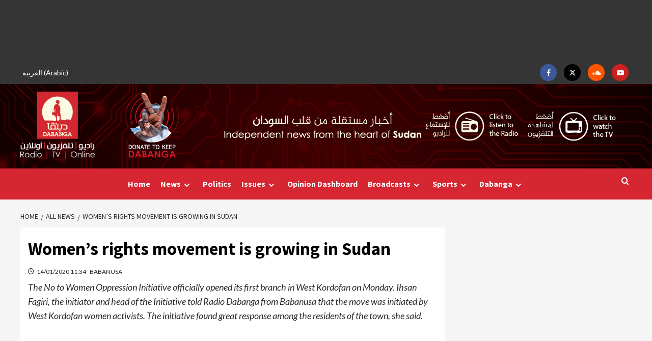

--- FILE ---
content_type: text/html; charset=UTF-8
request_url: https://www.dabangasudan.org/en/all-news/article/women-rights-movement-is-growing-in-sudan
body_size: 35573
content:
<!doctype html>
<html lang="en-GB">
<head>
    <meta charset="UTF-8">
    <meta name="viewport" content="width=device-width, initial-scale=1">
    <link rel="profile" href="https://gmpg.org/xfn/11">
    <meta name='robots' content='index, follow, max-image-preview:large, max-snippet:-1, max-video-preview:-1' />
	<style>img:is([sizes="auto" i], [sizes^="auto," i]) { contain-intrinsic-size: 3000px 1500px }</style>
	
<!-- Google Tag Manager for WordPress by gtm4wp.com -->
<script data-cfasync="false" data-pagespeed-no-defer>
	var gtm4wp_datalayer_name = "dataLayer";
	var dataLayer = dataLayer || [];
</script>
<!-- End Google Tag Manager for WordPress by gtm4wp.com -->
		<!-- Meta Tag Manager -->
		<meta name="facebook-domain-verification" content="p4sxm2un93z6wncsqoo9on9i4zsz4t" />
		<!-- / Meta Tag Manager -->

	<!-- This site is optimized with the Yoast SEO plugin v26.6 - https://yoast.com/wordpress/plugins/seo/ -->
	<title>Women&#039;s rights movement is growing in Sudan - Dabanga Radio TV Online</title>
<link data-rocket-preload as="style" href="https://fonts.googleapis.com/css?family=Cabin%3A400%2C400italic%2C500%2C600%2C700%7CLato%3A400%2C300%2C400italic%2C900%2C700%7CSource%20Sans%20Pro%3A400%2C400i%2C700%2C700i&#038;subset=latin%2Clatin-ext&#038;display=swap" rel="preload">
<style id="" media="print" onload="this.media=&#039;all&#039;">/* vietnamese */
@font-face {
  font-family: 'Cabin';
  font-style: italic;
  font-weight: 400;
  font-stretch: 100%;
  font-display: swap;
  src: url(/fonts.gstatic.com/s/cabin/v35/u-4V0qWljRw-Pd815fNqc8T_wAFcX-c37MPiNYlWniJ2hJXHx_KVykbvIf6lB_y8kVg.woff2) format('woff2');
  unicode-range: U+0102-0103, U+0110-0111, U+0128-0129, U+0168-0169, U+01A0-01A1, U+01AF-01B0, U+0300-0301, U+0303-0304, U+0308-0309, U+0323, U+0329, U+1EA0-1EF9, U+20AB;
}
/* latin-ext */
@font-face {
  font-family: 'Cabin';
  font-style: italic;
  font-weight: 400;
  font-stretch: 100%;
  font-display: swap;
  src: url(/fonts.gstatic.com/s/cabin/v35/u-4V0qWljRw-Pd815fNqc8T_wAFcX-c37MPiNYlWniJ2hJXHx_KVy0bvIf6lB_y8kVg.woff2) format('woff2');
  unicode-range: U+0100-02BA, U+02BD-02C5, U+02C7-02CC, U+02CE-02D7, U+02DD-02FF, U+0304, U+0308, U+0329, U+1D00-1DBF, U+1E00-1E9F, U+1EF2-1EFF, U+2020, U+20A0-20AB, U+20AD-20C0, U+2113, U+2C60-2C7F, U+A720-A7FF;
}
/* latin */
@font-face {
  font-family: 'Cabin';
  font-style: italic;
  font-weight: 400;
  font-stretch: 100%;
  font-display: swap;
  src: url(/fonts.gstatic.com/s/cabin/v35/u-4V0qWljRw-Pd815fNqc8T_wAFcX-c37MPiNYlWniJ2hJXHx_KVxUbvIf6lB_y8.woff2) format('woff2');
  unicode-range: U+0000-00FF, U+0131, U+0152-0153, U+02BB-02BC, U+02C6, U+02DA, U+02DC, U+0304, U+0308, U+0329, U+2000-206F, U+20AC, U+2122, U+2191, U+2193, U+2212, U+2215, U+FEFF, U+FFFD;
}
/* vietnamese */
@font-face {
  font-family: 'Cabin';
  font-style: normal;
  font-weight: 400;
  font-stretch: 100%;
  font-display: swap;
  src: url(/fonts.gstatic.com/s/cabin/v35/u-4i0qWljRw-PfU81xCKCpdpbgZJl6XvptnsF3-OA6Fw.woff2) format('woff2');
  unicode-range: U+0102-0103, U+0110-0111, U+0128-0129, U+0168-0169, U+01A0-01A1, U+01AF-01B0, U+0300-0301, U+0303-0304, U+0308-0309, U+0323, U+0329, U+1EA0-1EF9, U+20AB;
}
/* latin-ext */
@font-face {
  font-family: 'Cabin';
  font-style: normal;
  font-weight: 400;
  font-stretch: 100%;
  font-display: swap;
  src: url(/fonts.gstatic.com/s/cabin/v35/u-4i0qWljRw-PfU81xCKCpdpbgZJl6Xvp9nsF3-OA6Fw.woff2) format('woff2');
  unicode-range: U+0100-02BA, U+02BD-02C5, U+02C7-02CC, U+02CE-02D7, U+02DD-02FF, U+0304, U+0308, U+0329, U+1D00-1DBF, U+1E00-1E9F, U+1EF2-1EFF, U+2020, U+20A0-20AB, U+20AD-20C0, U+2113, U+2C60-2C7F, U+A720-A7FF;
}
/* latin */
@font-face {
  font-family: 'Cabin';
  font-style: normal;
  font-weight: 400;
  font-stretch: 100%;
  font-display: swap;
  src: url(/fonts.gstatic.com/s/cabin/v35/u-4i0qWljRw-PfU81xCKCpdpbgZJl6XvqdnsF3-OAw.woff2) format('woff2');
  unicode-range: U+0000-00FF, U+0131, U+0152-0153, U+02BB-02BC, U+02C6, U+02DA, U+02DC, U+0304, U+0308, U+0329, U+2000-206F, U+20AC, U+2122, U+2191, U+2193, U+2212, U+2215, U+FEFF, U+FFFD;
}
/* vietnamese */
@font-face {
  font-family: 'Cabin';
  font-style: normal;
  font-weight: 500;
  font-stretch: 100%;
  font-display: swap;
  src: url(/fonts.gstatic.com/s/cabin/v35/u-4i0qWljRw-PfU81xCKCpdpbgZJl6XvptnsF3-OA6Fw.woff2) format('woff2');
  unicode-range: U+0102-0103, U+0110-0111, U+0128-0129, U+0168-0169, U+01A0-01A1, U+01AF-01B0, U+0300-0301, U+0303-0304, U+0308-0309, U+0323, U+0329, U+1EA0-1EF9, U+20AB;
}
/* latin-ext */
@font-face {
  font-family: 'Cabin';
  font-style: normal;
  font-weight: 500;
  font-stretch: 100%;
  font-display: swap;
  src: url(/fonts.gstatic.com/s/cabin/v35/u-4i0qWljRw-PfU81xCKCpdpbgZJl6Xvp9nsF3-OA6Fw.woff2) format('woff2');
  unicode-range: U+0100-02BA, U+02BD-02C5, U+02C7-02CC, U+02CE-02D7, U+02DD-02FF, U+0304, U+0308, U+0329, U+1D00-1DBF, U+1E00-1E9F, U+1EF2-1EFF, U+2020, U+20A0-20AB, U+20AD-20C0, U+2113, U+2C60-2C7F, U+A720-A7FF;
}
/* latin */
@font-face {
  font-family: 'Cabin';
  font-style: normal;
  font-weight: 500;
  font-stretch: 100%;
  font-display: swap;
  src: url(/fonts.gstatic.com/s/cabin/v35/u-4i0qWljRw-PfU81xCKCpdpbgZJl6XvqdnsF3-OAw.woff2) format('woff2');
  unicode-range: U+0000-00FF, U+0131, U+0152-0153, U+02BB-02BC, U+02C6, U+02DA, U+02DC, U+0304, U+0308, U+0329, U+2000-206F, U+20AC, U+2122, U+2191, U+2193, U+2212, U+2215, U+FEFF, U+FFFD;
}
/* vietnamese */
@font-face {
  font-family: 'Cabin';
  font-style: normal;
  font-weight: 600;
  font-stretch: 100%;
  font-display: swap;
  src: url(/fonts.gstatic.com/s/cabin/v35/u-4i0qWljRw-PfU81xCKCpdpbgZJl6XvptnsF3-OA6Fw.woff2) format('woff2');
  unicode-range: U+0102-0103, U+0110-0111, U+0128-0129, U+0168-0169, U+01A0-01A1, U+01AF-01B0, U+0300-0301, U+0303-0304, U+0308-0309, U+0323, U+0329, U+1EA0-1EF9, U+20AB;
}
/* latin-ext */
@font-face {
  font-family: 'Cabin';
  font-style: normal;
  font-weight: 600;
  font-stretch: 100%;
  font-display: swap;
  src: url(/fonts.gstatic.com/s/cabin/v35/u-4i0qWljRw-PfU81xCKCpdpbgZJl6Xvp9nsF3-OA6Fw.woff2) format('woff2');
  unicode-range: U+0100-02BA, U+02BD-02C5, U+02C7-02CC, U+02CE-02D7, U+02DD-02FF, U+0304, U+0308, U+0329, U+1D00-1DBF, U+1E00-1E9F, U+1EF2-1EFF, U+2020, U+20A0-20AB, U+20AD-20C0, U+2113, U+2C60-2C7F, U+A720-A7FF;
}
/* latin */
@font-face {
  font-family: 'Cabin';
  font-style: normal;
  font-weight: 600;
  font-stretch: 100%;
  font-display: swap;
  src: url(/fonts.gstatic.com/s/cabin/v35/u-4i0qWljRw-PfU81xCKCpdpbgZJl6XvqdnsF3-OAw.woff2) format('woff2');
  unicode-range: U+0000-00FF, U+0131, U+0152-0153, U+02BB-02BC, U+02C6, U+02DA, U+02DC, U+0304, U+0308, U+0329, U+2000-206F, U+20AC, U+2122, U+2191, U+2193, U+2212, U+2215, U+FEFF, U+FFFD;
}
/* vietnamese */
@font-face {
  font-family: 'Cabin';
  font-style: normal;
  font-weight: 700;
  font-stretch: 100%;
  font-display: swap;
  src: url(/fonts.gstatic.com/s/cabin/v35/u-4i0qWljRw-PfU81xCKCpdpbgZJl6XvptnsF3-OA6Fw.woff2) format('woff2');
  unicode-range: U+0102-0103, U+0110-0111, U+0128-0129, U+0168-0169, U+01A0-01A1, U+01AF-01B0, U+0300-0301, U+0303-0304, U+0308-0309, U+0323, U+0329, U+1EA0-1EF9, U+20AB;
}
/* latin-ext */
@font-face {
  font-family: 'Cabin';
  font-style: normal;
  font-weight: 700;
  font-stretch: 100%;
  font-display: swap;
  src: url(/fonts.gstatic.com/s/cabin/v35/u-4i0qWljRw-PfU81xCKCpdpbgZJl6Xvp9nsF3-OA6Fw.woff2) format('woff2');
  unicode-range: U+0100-02BA, U+02BD-02C5, U+02C7-02CC, U+02CE-02D7, U+02DD-02FF, U+0304, U+0308, U+0329, U+1D00-1DBF, U+1E00-1E9F, U+1EF2-1EFF, U+2020, U+20A0-20AB, U+20AD-20C0, U+2113, U+2C60-2C7F, U+A720-A7FF;
}
/* latin */
@font-face {
  font-family: 'Cabin';
  font-style: normal;
  font-weight: 700;
  font-stretch: 100%;
  font-display: swap;
  src: url(/fonts.gstatic.com/s/cabin/v35/u-4i0qWljRw-PfU81xCKCpdpbgZJl6XvqdnsF3-OAw.woff2) format('woff2');
  unicode-range: U+0000-00FF, U+0131, U+0152-0153, U+02BB-02BC, U+02C6, U+02DA, U+02DC, U+0304, U+0308, U+0329, U+2000-206F, U+20AC, U+2122, U+2191, U+2193, U+2212, U+2215, U+FEFF, U+FFFD;
}
/* latin-ext */
@font-face {
  font-family: 'Lato';
  font-style: italic;
  font-weight: 400;
  font-display: swap;
  src: url(/fonts.gstatic.com/s/lato/v25/S6u8w4BMUTPHjxsAUi-qNiXg7eU0.woff2) format('woff2');
  unicode-range: U+0100-02BA, U+02BD-02C5, U+02C7-02CC, U+02CE-02D7, U+02DD-02FF, U+0304, U+0308, U+0329, U+1D00-1DBF, U+1E00-1E9F, U+1EF2-1EFF, U+2020, U+20A0-20AB, U+20AD-20C0, U+2113, U+2C60-2C7F, U+A720-A7FF;
}
/* latin */
@font-face {
  font-family: 'Lato';
  font-style: italic;
  font-weight: 400;
  font-display: swap;
  src: url(/fonts.gstatic.com/s/lato/v25/S6u8w4BMUTPHjxsAXC-qNiXg7Q.woff2) format('woff2');
  unicode-range: U+0000-00FF, U+0131, U+0152-0153, U+02BB-02BC, U+02C6, U+02DA, U+02DC, U+0304, U+0308, U+0329, U+2000-206F, U+20AC, U+2122, U+2191, U+2193, U+2212, U+2215, U+FEFF, U+FFFD;
}
/* latin-ext */
@font-face {
  font-family: 'Lato';
  font-style: normal;
  font-weight: 300;
  font-display: swap;
  src: url(/fonts.gstatic.com/s/lato/v25/S6u9w4BMUTPHh7USSwaPGQ3q5d0N7w.woff2) format('woff2');
  unicode-range: U+0100-02BA, U+02BD-02C5, U+02C7-02CC, U+02CE-02D7, U+02DD-02FF, U+0304, U+0308, U+0329, U+1D00-1DBF, U+1E00-1E9F, U+1EF2-1EFF, U+2020, U+20A0-20AB, U+20AD-20C0, U+2113, U+2C60-2C7F, U+A720-A7FF;
}
/* latin */
@font-face {
  font-family: 'Lato';
  font-style: normal;
  font-weight: 300;
  font-display: swap;
  src: url(/fonts.gstatic.com/s/lato/v25/S6u9w4BMUTPHh7USSwiPGQ3q5d0.woff2) format('woff2');
  unicode-range: U+0000-00FF, U+0131, U+0152-0153, U+02BB-02BC, U+02C6, U+02DA, U+02DC, U+0304, U+0308, U+0329, U+2000-206F, U+20AC, U+2122, U+2191, U+2193, U+2212, U+2215, U+FEFF, U+FFFD;
}
/* latin-ext */
@font-face {
  font-family: 'Lato';
  font-style: normal;
  font-weight: 400;
  font-display: swap;
  src: url(/fonts.gstatic.com/s/lato/v25/S6uyw4BMUTPHjxAwXiWtFCfQ7A.woff2) format('woff2');
  unicode-range: U+0100-02BA, U+02BD-02C5, U+02C7-02CC, U+02CE-02D7, U+02DD-02FF, U+0304, U+0308, U+0329, U+1D00-1DBF, U+1E00-1E9F, U+1EF2-1EFF, U+2020, U+20A0-20AB, U+20AD-20C0, U+2113, U+2C60-2C7F, U+A720-A7FF;
}
/* latin */
@font-face {
  font-family: 'Lato';
  font-style: normal;
  font-weight: 400;
  font-display: swap;
  src: url(/fonts.gstatic.com/s/lato/v25/S6uyw4BMUTPHjx4wXiWtFCc.woff2) format('woff2');
  unicode-range: U+0000-00FF, U+0131, U+0152-0153, U+02BB-02BC, U+02C6, U+02DA, U+02DC, U+0304, U+0308, U+0329, U+2000-206F, U+20AC, U+2122, U+2191, U+2193, U+2212, U+2215, U+FEFF, U+FFFD;
}
/* latin-ext */
@font-face {
  font-family: 'Lato';
  font-style: normal;
  font-weight: 700;
  font-display: swap;
  src: url(/fonts.gstatic.com/s/lato/v25/S6u9w4BMUTPHh6UVSwaPGQ3q5d0N7w.woff2) format('woff2');
  unicode-range: U+0100-02BA, U+02BD-02C5, U+02C7-02CC, U+02CE-02D7, U+02DD-02FF, U+0304, U+0308, U+0329, U+1D00-1DBF, U+1E00-1E9F, U+1EF2-1EFF, U+2020, U+20A0-20AB, U+20AD-20C0, U+2113, U+2C60-2C7F, U+A720-A7FF;
}
/* latin */
@font-face {
  font-family: 'Lato';
  font-style: normal;
  font-weight: 700;
  font-display: swap;
  src: url(/fonts.gstatic.com/s/lato/v25/S6u9w4BMUTPHh6UVSwiPGQ3q5d0.woff2) format('woff2');
  unicode-range: U+0000-00FF, U+0131, U+0152-0153, U+02BB-02BC, U+02C6, U+02DA, U+02DC, U+0304, U+0308, U+0329, U+2000-206F, U+20AC, U+2122, U+2191, U+2193, U+2212, U+2215, U+FEFF, U+FFFD;
}
/* latin-ext */
@font-face {
  font-family: 'Lato';
  font-style: normal;
  font-weight: 900;
  font-display: swap;
  src: url(/fonts.gstatic.com/s/lato/v25/S6u9w4BMUTPHh50XSwaPGQ3q5d0N7w.woff2) format('woff2');
  unicode-range: U+0100-02BA, U+02BD-02C5, U+02C7-02CC, U+02CE-02D7, U+02DD-02FF, U+0304, U+0308, U+0329, U+1D00-1DBF, U+1E00-1E9F, U+1EF2-1EFF, U+2020, U+20A0-20AB, U+20AD-20C0, U+2113, U+2C60-2C7F, U+A720-A7FF;
}
/* latin */
@font-face {
  font-family: 'Lato';
  font-style: normal;
  font-weight: 900;
  font-display: swap;
  src: url(/fonts.gstatic.com/s/lato/v25/S6u9w4BMUTPHh50XSwiPGQ3q5d0.woff2) format('woff2');
  unicode-range: U+0000-00FF, U+0131, U+0152-0153, U+02BB-02BC, U+02C6, U+02DA, U+02DC, U+0304, U+0308, U+0329, U+2000-206F, U+20AC, U+2122, U+2191, U+2193, U+2212, U+2215, U+FEFF, U+FFFD;
}
/* cyrillic-ext */
@font-face {
  font-family: 'Source Sans Pro';
  font-style: italic;
  font-weight: 400;
  font-display: swap;
  src: url(/fonts.gstatic.com/s/sourcesanspro/v23/6xK1dSBYKcSV-LCoeQqfX1RYOo3qPZ7qsDJB9cme_xc.woff2) format('woff2');
  unicode-range: U+0460-052F, U+1C80-1C8A, U+20B4, U+2DE0-2DFF, U+A640-A69F, U+FE2E-FE2F;
}
/* cyrillic */
@font-face {
  font-family: 'Source Sans Pro';
  font-style: italic;
  font-weight: 400;
  font-display: swap;
  src: url(/fonts.gstatic.com/s/sourcesanspro/v23/6xK1dSBYKcSV-LCoeQqfX1RYOo3qPZ7jsDJB9cme_xc.woff2) format('woff2');
  unicode-range: U+0301, U+0400-045F, U+0490-0491, U+04B0-04B1, U+2116;
}
/* greek-ext */
@font-face {
  font-family: 'Source Sans Pro';
  font-style: italic;
  font-weight: 400;
  font-display: swap;
  src: url(/fonts.gstatic.com/s/sourcesanspro/v23/6xK1dSBYKcSV-LCoeQqfX1RYOo3qPZ7rsDJB9cme_xc.woff2) format('woff2');
  unicode-range: U+1F00-1FFF;
}
/* greek */
@font-face {
  font-family: 'Source Sans Pro';
  font-style: italic;
  font-weight: 400;
  font-display: swap;
  src: url(/fonts.gstatic.com/s/sourcesanspro/v23/6xK1dSBYKcSV-LCoeQqfX1RYOo3qPZ7ksDJB9cme_xc.woff2) format('woff2');
  unicode-range: U+0370-0377, U+037A-037F, U+0384-038A, U+038C, U+038E-03A1, U+03A3-03FF;
}
/* vietnamese */
@font-face {
  font-family: 'Source Sans Pro';
  font-style: italic;
  font-weight: 400;
  font-display: swap;
  src: url(/fonts.gstatic.com/s/sourcesanspro/v23/6xK1dSBYKcSV-LCoeQqfX1RYOo3qPZ7osDJB9cme_xc.woff2) format('woff2');
  unicode-range: U+0102-0103, U+0110-0111, U+0128-0129, U+0168-0169, U+01A0-01A1, U+01AF-01B0, U+0300-0301, U+0303-0304, U+0308-0309, U+0323, U+0329, U+1EA0-1EF9, U+20AB;
}
/* latin-ext */
@font-face {
  font-family: 'Source Sans Pro';
  font-style: italic;
  font-weight: 400;
  font-display: swap;
  src: url(/fonts.gstatic.com/s/sourcesanspro/v23/6xK1dSBYKcSV-LCoeQqfX1RYOo3qPZ7psDJB9cme_xc.woff2) format('woff2');
  unicode-range: U+0100-02BA, U+02BD-02C5, U+02C7-02CC, U+02CE-02D7, U+02DD-02FF, U+0304, U+0308, U+0329, U+1D00-1DBF, U+1E00-1E9F, U+1EF2-1EFF, U+2020, U+20A0-20AB, U+20AD-20C0, U+2113, U+2C60-2C7F, U+A720-A7FF;
}
/* latin */
@font-face {
  font-family: 'Source Sans Pro';
  font-style: italic;
  font-weight: 400;
  font-display: swap;
  src: url(/fonts.gstatic.com/s/sourcesanspro/v23/6xK1dSBYKcSV-LCoeQqfX1RYOo3qPZ7nsDJB9cme.woff2) format('woff2');
  unicode-range: U+0000-00FF, U+0131, U+0152-0153, U+02BB-02BC, U+02C6, U+02DA, U+02DC, U+0304, U+0308, U+0329, U+2000-206F, U+20AC, U+2122, U+2191, U+2193, U+2212, U+2215, U+FEFF, U+FFFD;
}
/* cyrillic-ext */
@font-face {
  font-family: 'Source Sans Pro';
  font-style: italic;
  font-weight: 700;
  font-display: swap;
  src: url(/fonts.gstatic.com/s/sourcesanspro/v23/6xKwdSBYKcSV-LCoeQqfX1RYOo3qPZZclSdh18S0xR41YDw.woff2) format('woff2');
  unicode-range: U+0460-052F, U+1C80-1C8A, U+20B4, U+2DE0-2DFF, U+A640-A69F, U+FE2E-FE2F;
}
/* cyrillic */
@font-face {
  font-family: 'Source Sans Pro';
  font-style: italic;
  font-weight: 700;
  font-display: swap;
  src: url(/fonts.gstatic.com/s/sourcesanspro/v23/6xKwdSBYKcSV-LCoeQqfX1RYOo3qPZZclSdo18S0xR41YDw.woff2) format('woff2');
  unicode-range: U+0301, U+0400-045F, U+0490-0491, U+04B0-04B1, U+2116;
}
/* greek-ext */
@font-face {
  font-family: 'Source Sans Pro';
  font-style: italic;
  font-weight: 700;
  font-display: swap;
  src: url(/fonts.gstatic.com/s/sourcesanspro/v23/6xKwdSBYKcSV-LCoeQqfX1RYOo3qPZZclSdg18S0xR41YDw.woff2) format('woff2');
  unicode-range: U+1F00-1FFF;
}
/* greek */
@font-face {
  font-family: 'Source Sans Pro';
  font-style: italic;
  font-weight: 700;
  font-display: swap;
  src: url(/fonts.gstatic.com/s/sourcesanspro/v23/6xKwdSBYKcSV-LCoeQqfX1RYOo3qPZZclSdv18S0xR41YDw.woff2) format('woff2');
  unicode-range: U+0370-0377, U+037A-037F, U+0384-038A, U+038C, U+038E-03A1, U+03A3-03FF;
}
/* vietnamese */
@font-face {
  font-family: 'Source Sans Pro';
  font-style: italic;
  font-weight: 700;
  font-display: swap;
  src: url(/fonts.gstatic.com/s/sourcesanspro/v23/6xKwdSBYKcSV-LCoeQqfX1RYOo3qPZZclSdj18S0xR41YDw.woff2) format('woff2');
  unicode-range: U+0102-0103, U+0110-0111, U+0128-0129, U+0168-0169, U+01A0-01A1, U+01AF-01B0, U+0300-0301, U+0303-0304, U+0308-0309, U+0323, U+0329, U+1EA0-1EF9, U+20AB;
}
/* latin-ext */
@font-face {
  font-family: 'Source Sans Pro';
  font-style: italic;
  font-weight: 700;
  font-display: swap;
  src: url(/fonts.gstatic.com/s/sourcesanspro/v23/6xKwdSBYKcSV-LCoeQqfX1RYOo3qPZZclSdi18S0xR41YDw.woff2) format('woff2');
  unicode-range: U+0100-02BA, U+02BD-02C5, U+02C7-02CC, U+02CE-02D7, U+02DD-02FF, U+0304, U+0308, U+0329, U+1D00-1DBF, U+1E00-1E9F, U+1EF2-1EFF, U+2020, U+20A0-20AB, U+20AD-20C0, U+2113, U+2C60-2C7F, U+A720-A7FF;
}
/* latin */
@font-face {
  font-family: 'Source Sans Pro';
  font-style: italic;
  font-weight: 700;
  font-display: swap;
  src: url(/fonts.gstatic.com/s/sourcesanspro/v23/6xKwdSBYKcSV-LCoeQqfX1RYOo3qPZZclSds18S0xR41.woff2) format('woff2');
  unicode-range: U+0000-00FF, U+0131, U+0152-0153, U+02BB-02BC, U+02C6, U+02DA, U+02DC, U+0304, U+0308, U+0329, U+2000-206F, U+20AC, U+2122, U+2191, U+2193, U+2212, U+2215, U+FEFF, U+FFFD;
}
/* cyrillic-ext */
@font-face {
  font-family: 'Source Sans Pro';
  font-style: normal;
  font-weight: 400;
  font-display: swap;
  src: url(/fonts.gstatic.com/s/sourcesanspro/v23/6xK3dSBYKcSV-LCoeQqfX1RYOo3qNa7lujVj9_mf.woff2) format('woff2');
  unicode-range: U+0460-052F, U+1C80-1C8A, U+20B4, U+2DE0-2DFF, U+A640-A69F, U+FE2E-FE2F;
}
/* cyrillic */
@font-face {
  font-family: 'Source Sans Pro';
  font-style: normal;
  font-weight: 400;
  font-display: swap;
  src: url(/fonts.gstatic.com/s/sourcesanspro/v23/6xK3dSBYKcSV-LCoeQqfX1RYOo3qPK7lujVj9_mf.woff2) format('woff2');
  unicode-range: U+0301, U+0400-045F, U+0490-0491, U+04B0-04B1, U+2116;
}
/* greek-ext */
@font-face {
  font-family: 'Source Sans Pro';
  font-style: normal;
  font-weight: 400;
  font-display: swap;
  src: url(/fonts.gstatic.com/s/sourcesanspro/v23/6xK3dSBYKcSV-LCoeQqfX1RYOo3qNK7lujVj9_mf.woff2) format('woff2');
  unicode-range: U+1F00-1FFF;
}
/* greek */
@font-face {
  font-family: 'Source Sans Pro';
  font-style: normal;
  font-weight: 400;
  font-display: swap;
  src: url(/fonts.gstatic.com/s/sourcesanspro/v23/6xK3dSBYKcSV-LCoeQqfX1RYOo3qO67lujVj9_mf.woff2) format('woff2');
  unicode-range: U+0370-0377, U+037A-037F, U+0384-038A, U+038C, U+038E-03A1, U+03A3-03FF;
}
/* vietnamese */
@font-face {
  font-family: 'Source Sans Pro';
  font-style: normal;
  font-weight: 400;
  font-display: swap;
  src: url(/fonts.gstatic.com/s/sourcesanspro/v23/6xK3dSBYKcSV-LCoeQqfX1RYOo3qN67lujVj9_mf.woff2) format('woff2');
  unicode-range: U+0102-0103, U+0110-0111, U+0128-0129, U+0168-0169, U+01A0-01A1, U+01AF-01B0, U+0300-0301, U+0303-0304, U+0308-0309, U+0323, U+0329, U+1EA0-1EF9, U+20AB;
}
/* latin-ext */
@font-face {
  font-family: 'Source Sans Pro';
  font-style: normal;
  font-weight: 400;
  font-display: swap;
  src: url(/fonts.gstatic.com/s/sourcesanspro/v23/6xK3dSBYKcSV-LCoeQqfX1RYOo3qNq7lujVj9_mf.woff2) format('woff2');
  unicode-range: U+0100-02BA, U+02BD-02C5, U+02C7-02CC, U+02CE-02D7, U+02DD-02FF, U+0304, U+0308, U+0329, U+1D00-1DBF, U+1E00-1E9F, U+1EF2-1EFF, U+2020, U+20A0-20AB, U+20AD-20C0, U+2113, U+2C60-2C7F, U+A720-A7FF;
}
/* latin */
@font-face {
  font-family: 'Source Sans Pro';
  font-style: normal;
  font-weight: 400;
  font-display: swap;
  src: url(/fonts.gstatic.com/s/sourcesanspro/v23/6xK3dSBYKcSV-LCoeQqfX1RYOo3qOK7lujVj9w.woff2) format('woff2');
  unicode-range: U+0000-00FF, U+0131, U+0152-0153, U+02BB-02BC, U+02C6, U+02DA, U+02DC, U+0304, U+0308, U+0329, U+2000-206F, U+20AC, U+2122, U+2191, U+2193, U+2212, U+2215, U+FEFF, U+FFFD;
}
/* cyrillic-ext */
@font-face {
  font-family: 'Source Sans Pro';
  font-style: normal;
  font-weight: 700;
  font-display: swap;
  src: url(/fonts.gstatic.com/s/sourcesanspro/v23/6xKydSBYKcSV-LCoeQqfX1RYOo3ig4vwmhdu3cOWxy40.woff2) format('woff2');
  unicode-range: U+0460-052F, U+1C80-1C8A, U+20B4, U+2DE0-2DFF, U+A640-A69F, U+FE2E-FE2F;
}
/* cyrillic */
@font-face {
  font-family: 'Source Sans Pro';
  font-style: normal;
  font-weight: 700;
  font-display: swap;
  src: url(/fonts.gstatic.com/s/sourcesanspro/v23/6xKydSBYKcSV-LCoeQqfX1RYOo3ig4vwkxdu3cOWxy40.woff2) format('woff2');
  unicode-range: U+0301, U+0400-045F, U+0490-0491, U+04B0-04B1, U+2116;
}
/* greek-ext */
@font-face {
  font-family: 'Source Sans Pro';
  font-style: normal;
  font-weight: 700;
  font-display: swap;
  src: url(/fonts.gstatic.com/s/sourcesanspro/v23/6xKydSBYKcSV-LCoeQqfX1RYOo3ig4vwmxdu3cOWxy40.woff2) format('woff2');
  unicode-range: U+1F00-1FFF;
}
/* greek */
@font-face {
  font-family: 'Source Sans Pro';
  font-style: normal;
  font-weight: 700;
  font-display: swap;
  src: url(/fonts.gstatic.com/s/sourcesanspro/v23/6xKydSBYKcSV-LCoeQqfX1RYOo3ig4vwlBdu3cOWxy40.woff2) format('woff2');
  unicode-range: U+0370-0377, U+037A-037F, U+0384-038A, U+038C, U+038E-03A1, U+03A3-03FF;
}
/* vietnamese */
@font-face {
  font-family: 'Source Sans Pro';
  font-style: normal;
  font-weight: 700;
  font-display: swap;
  src: url(/fonts.gstatic.com/s/sourcesanspro/v23/6xKydSBYKcSV-LCoeQqfX1RYOo3ig4vwmBdu3cOWxy40.woff2) format('woff2');
  unicode-range: U+0102-0103, U+0110-0111, U+0128-0129, U+0168-0169, U+01A0-01A1, U+01AF-01B0, U+0300-0301, U+0303-0304, U+0308-0309, U+0323, U+0329, U+1EA0-1EF9, U+20AB;
}
/* latin-ext */
@font-face {
  font-family: 'Source Sans Pro';
  font-style: normal;
  font-weight: 700;
  font-display: swap;
  src: url(/fonts.gstatic.com/s/sourcesanspro/v23/6xKydSBYKcSV-LCoeQqfX1RYOo3ig4vwmRdu3cOWxy40.woff2) format('woff2');
  unicode-range: U+0100-02BA, U+02BD-02C5, U+02C7-02CC, U+02CE-02D7, U+02DD-02FF, U+0304, U+0308, U+0329, U+1D00-1DBF, U+1E00-1E9F, U+1EF2-1EFF, U+2020, U+20A0-20AB, U+20AD-20C0, U+2113, U+2C60-2C7F, U+A720-A7FF;
}
/* latin */
@font-face {
  font-family: 'Source Sans Pro';
  font-style: normal;
  font-weight: 700;
  font-display: swap;
  src: url(/fonts.gstatic.com/s/sourcesanspro/v23/6xKydSBYKcSV-LCoeQqfX1RYOo3ig4vwlxdu3cOWxw.woff2) format('woff2');
  unicode-range: U+0000-00FF, U+0131, U+0152-0153, U+02BB-02BC, U+02C6, U+02DA, U+02DC, U+0304, U+0308, U+0329, U+2000-206F, U+20AC, U+2122, U+2191, U+2193, U+2212, U+2215, U+FEFF, U+FFFD;
}
</style>
<noscript data-wpr-hosted-gf-parameters=""><link rel="stylesheet" href="https://fonts.googleapis.com/css?family=Cabin%3A400%2C400italic%2C500%2C600%2C700%7CLato%3A400%2C300%2C400italic%2C900%2C700%7CSource%20Sans%20Pro%3A400%2C400i%2C700%2C700i&#038;subset=latin%2Clatin-ext&#038;display=swap"></noscript>
	<link rel="canonical" href="https://www.dabangasudan.org/en/all-news/article/women-rights-movement-is-growing-in-sudan" />
	<meta property="og:locale" content="en_GB" />
	<meta property="og:type" content="article" />
	<meta property="og:title" content="Women&#039;s rights movement is growing in Sudan - Dabanga Radio TV Online" />
	<meta property="og:description" content="The No to Women Oppression Initiative officially opened its first branch in West Kordofan on Monday. Ihsan Fagiri, the initiator and head of the Initiative told Radio Dabanga from Babanusa that the move was initiated by West Kordofan women activists. The initiative found great response among the residents of the town, she said." />
	<meta property="og:url" content="https://www.dabangasudan.org/en/all-news/article/women-rights-movement-is-growing-in-sudan" />
	<meta property="og:site_name" content="Dabanga Radio TV Online" />
	<meta property="article:publisher" content="https://www.facebook.com/dabangasudan/" />
	<meta property="article:published_time" content="2020-01-14T11:34:00+00:00" />
	<meta property="og:image" content="https://www.dabangasudan.org/wp-content/uploads/2022/10/5dfba3fb117bd.jpeg" />
	<meta property="og:image:width" content="960" />
	<meta property="og:image:height" content="720" />
	<meta property="og:image:type" content="image/jpeg" />
	<meta name="author" content="Dabanga" />
	<meta name="twitter:card" content="summary_large_image" />
	<meta name="twitter:creator" content="@Radiodabanga" />
	<meta name="twitter:site" content="@Radiodabanga" />
	<meta name="twitter:label1" content="Written by" />
	<meta name="twitter:data1" content="Dabanga" />
	<meta name="twitter:label2" content="Estimated reading time" />
	<meta name="twitter:data2" content="1 minute" />
	<script type="application/ld+json" class="yoast-schema-graph">{"@context":"https://schema.org","@graph":[{"@type":"Article","@id":"https://www.dabangasudan.org/en/all-news/article/women-rights-movement-is-growing-in-sudan#article","isPartOf":{"@id":"https://www.dabangasudan.org/en/all-news/article/women-rights-movement-is-growing-in-sudan"},"author":{"name":"Dabanga","@id":"https://www.dabangasudan.org/en/#/schema/person/8286733fdc3467934c628badb2395f23"},"headline":"Women&#8217;s rights movement is growing in Sudan","datePublished":"2020-01-14T11:34:00+00:00","mainEntityOfPage":{"@id":"https://www.dabangasudan.org/en/all-news/article/women-rights-movement-is-growing-in-sudan"},"wordCount":258,"publisher":{"@id":"https://www.dabangasudan.org/en/#organization"},"image":{"@id":"https://www.dabangasudan.org/en/all-news/article/women-rights-movement-is-growing-in-sudan#primaryimage"},"thumbnailUrl":"https://www.dabangasudan.org/wp-content/uploads/2022/10/5dfba3fb117bd.jpeg","articleSection":["News"],"inLanguage":"en-GB"},{"@type":"WebPage","@id":"https://www.dabangasudan.org/en/all-news/article/women-rights-movement-is-growing-in-sudan","url":"https://www.dabangasudan.org/en/all-news/article/women-rights-movement-is-growing-in-sudan","name":"Women's rights movement is growing in Sudan - Dabanga Radio TV Online","isPartOf":{"@id":"https://www.dabangasudan.org/en/#website"},"primaryImageOfPage":{"@id":"https://www.dabangasudan.org/en/all-news/article/women-rights-movement-is-growing-in-sudan#primaryimage"},"image":{"@id":"https://www.dabangasudan.org/en/all-news/article/women-rights-movement-is-growing-in-sudan#primaryimage"},"thumbnailUrl":"https://www.dabangasudan.org/wp-content/uploads/2022/10/5dfba3fb117bd.jpeg","datePublished":"2020-01-14T11:34:00+00:00","breadcrumb":{"@id":"https://www.dabangasudan.org/en/all-news/article/women-rights-movement-is-growing-in-sudan#breadcrumb"},"inLanguage":"en-GB","potentialAction":[{"@type":"ReadAction","target":["https://www.dabangasudan.org/en/all-news/article/women-rights-movement-is-growing-in-sudan"]}]},{"@type":"ImageObject","inLanguage":"en-GB","@id":"https://www.dabangasudan.org/en/all-news/article/women-rights-movement-is-growing-in-sudan#primaryimage","url":"https://www.dabangasudan.org/wp-content/uploads/2022/10/5dfba3fb117bd.jpeg","contentUrl":"https://www.dabangasudan.org/wp-content/uploads/2022/10/5dfba3fb117bd.jpeg","width":960,"height":720},{"@type":"BreadcrumbList","@id":"https://www.dabangasudan.org/en/all-news/article/women-rights-movement-is-growing-in-sudan#breadcrumb","itemListElement":[{"@type":"ListItem","position":1,"name":"Home","item":"https://www.dabangasudan.org/en"},{"@type":"ListItem","position":2,"name":"All News","item":"https://www.dabangasudan.org/en/all-news"},{"@type":"ListItem","position":3,"name":"Women&#8217;s rights movement is growing in Sudan"}]},{"@type":"WebSite","@id":"https://www.dabangasudan.org/en/#website","url":"https://www.dabangasudan.org/en/","name":"Dabanga Radio TV Online","description":"Independent news from the heart of Sudan","publisher":{"@id":"https://www.dabangasudan.org/en/#organization"},"potentialAction":[{"@type":"SearchAction","target":{"@type":"EntryPoint","urlTemplate":"https://www.dabangasudan.org/en/?s={search_term_string}"},"query-input":{"@type":"PropertyValueSpecification","valueRequired":true,"valueName":"search_term_string"}}],"inLanguage":"en-GB"},{"@type":"Organization","@id":"https://www.dabangasudan.org/en/#organization","name":"Dabanga Radio TV Online","url":"https://www.dabangasudan.org/en/","logo":{"@type":"ImageObject","inLanguage":"en-GB","@id":"https://www.dabangasudan.org/en/#/schema/logo/image/","url":"https://www.dabangasudan.org/wp-content/uploads/2022/11/dabanga-logo-naam-512x512-1.png","contentUrl":"https://www.dabangasudan.org/wp-content/uploads/2022/11/dabanga-logo-naam-512x512-1.png","width":512,"height":512,"caption":"Dabanga Radio TV Online"},"image":{"@id":"https://www.dabangasudan.org/en/#/schema/logo/image/"},"sameAs":["https://www.facebook.com/dabangasudan/","https://x.com/Radiodabanga"]},{"@type":"Person","@id":"https://www.dabangasudan.org/en/#/schema/person/8286733fdc3467934c628badb2395f23","name":"Dabanga","sameAs":["https://dabanga.preview.websight.nl"]}]}</script>
	<!-- / Yoast SEO plugin. -->


<link rel="manifest" href="/pwa-manifest-en.json">
<link rel="apple-touch-icon" sizes="512x512" href="https://www.dabangasudan.org/wp-content/uploads/2022/11/dabanga-logo-naam-512x512-1.png">
<link rel="apple-touch-icon-precomposed" sizes="192x192" href="https://www.dabangasudan.org/wp-content/uploads/2022/11/dabanga-logo-naam-192x192-1.png">
<link rel='dns-prefetch' href='//fonts.googleapis.com' />
<link href='https://fonts.gstatic.com' crossorigin rel='preconnect' />
<link rel="alternate" type="application/rss+xml" title="Dabanga Radio TV Online &raquo; Feed" href="https://www.dabangasudan.org/en/feed" />
<link rel="alternate" type="application/rss+xml" title="Dabanga Radio TV Online &raquo; Comments Feed" href="https://www.dabangasudan.org/en/comments/feed" />
<link rel='stylesheet' id='latest-posts-block-fontawesome-front-css' href='https://www.dabangasudan.org/wp-content/plugins/latest-posts-block-lite/src/assets/fontawesome/css/all.css?ver=1767357981' type='text/css' media='all' />
<link rel='stylesheet' id='latest-posts-block-frontend-block-style-css-css' href='https://www.dabangasudan.org/wp-content/plugins/latest-posts-block-lite/dist/blocks.style.build.css?ver=6.8.3' type='text/css' media='all' />
<link rel='stylesheet' id='dashicons-css' href='https://www.dabangasudan.org/wp-includes/css/dashicons.min.css?ver=6.8.3' type='text/css' media='all' />
<link rel='stylesheet' id='post-views-counter-frontend-css' href='https://www.dabangasudan.org/wp-content/plugins/post-views-counter/css/frontend.css?ver=1.7.0' type='text/css' media='all' />
<style id='wp-emoji-styles-inline-css' type='text/css'>

	img.wp-smiley, img.emoji {
		display: inline !important;
		border: none !important;
		box-shadow: none !important;
		height: 1em !important;
		width: 1em !important;
		margin: 0 0.07em !important;
		vertical-align: -0.1em !important;
		background: none !important;
		padding: 0 !important;
	}
</style>
<link rel='stylesheet' id='wp-block-library-css' href='https://www.dabangasudan.org/wp-includes/css/dist/block-library/style.min.css?ver=6.8.3' type='text/css' media='all' />
<style id='wp-block-library-theme-inline-css' type='text/css'>
.wp-block-audio :where(figcaption){color:#555;font-size:13px;text-align:center}.is-dark-theme .wp-block-audio :where(figcaption){color:#ffffffa6}.wp-block-audio{margin:0 0 1em}.wp-block-code{border:1px solid #ccc;border-radius:4px;font-family:Menlo,Consolas,monaco,monospace;padding:.8em 1em}.wp-block-embed :where(figcaption){color:#555;font-size:13px;text-align:center}.is-dark-theme .wp-block-embed :where(figcaption){color:#ffffffa6}.wp-block-embed{margin:0 0 1em}.blocks-gallery-caption{color:#555;font-size:13px;text-align:center}.is-dark-theme .blocks-gallery-caption{color:#ffffffa6}:root :where(.wp-block-image figcaption){color:#555;font-size:13px;text-align:center}.is-dark-theme :root :where(.wp-block-image figcaption){color:#ffffffa6}.wp-block-image{margin:0 0 1em}.wp-block-pullquote{border-bottom:4px solid;border-top:4px solid;color:currentColor;margin-bottom:1.75em}.wp-block-pullquote cite,.wp-block-pullquote footer,.wp-block-pullquote__citation{color:currentColor;font-size:.8125em;font-style:normal;text-transform:uppercase}.wp-block-quote{border-left:.25em solid;margin:0 0 1.75em;padding-left:1em}.wp-block-quote cite,.wp-block-quote footer{color:currentColor;font-size:.8125em;font-style:normal;position:relative}.wp-block-quote:where(.has-text-align-right){border-left:none;border-right:.25em solid;padding-left:0;padding-right:1em}.wp-block-quote:where(.has-text-align-center){border:none;padding-left:0}.wp-block-quote.is-large,.wp-block-quote.is-style-large,.wp-block-quote:where(.is-style-plain){border:none}.wp-block-search .wp-block-search__label{font-weight:700}.wp-block-search__button{border:1px solid #ccc;padding:.375em .625em}:where(.wp-block-group.has-background){padding:1.25em 2.375em}.wp-block-separator.has-css-opacity{opacity:.4}.wp-block-separator{border:none;border-bottom:2px solid;margin-left:auto;margin-right:auto}.wp-block-separator.has-alpha-channel-opacity{opacity:1}.wp-block-separator:not(.is-style-wide):not(.is-style-dots){width:100px}.wp-block-separator.has-background:not(.is-style-dots){border-bottom:none;height:1px}.wp-block-separator.has-background:not(.is-style-wide):not(.is-style-dots){height:2px}.wp-block-table{margin:0 0 1em}.wp-block-table td,.wp-block-table th{word-break:normal}.wp-block-table :where(figcaption){color:#555;font-size:13px;text-align:center}.is-dark-theme .wp-block-table :where(figcaption){color:#ffffffa6}.wp-block-video :where(figcaption){color:#555;font-size:13px;text-align:center}.is-dark-theme .wp-block-video :where(figcaption){color:#ffffffa6}.wp-block-video{margin:0 0 1em}:root :where(.wp-block-template-part.has-background){margin-bottom:0;margin-top:0;padding:1.25em 2.375em}
</style>
<style id='classic-theme-styles-inline-css' type='text/css'>
/*! This file is auto-generated */
.wp-block-button__link{color:#fff;background-color:#32373c;border-radius:9999px;box-shadow:none;text-decoration:none;padding:calc(.667em + 2px) calc(1.333em + 2px);font-size:1.125em}.wp-block-file__button{background:#32373c;color:#fff;text-decoration:none}
</style>
<style id='global-styles-inline-css' type='text/css'>
:root{--wp--preset--aspect-ratio--square: 1;--wp--preset--aspect-ratio--4-3: 4/3;--wp--preset--aspect-ratio--3-4: 3/4;--wp--preset--aspect-ratio--3-2: 3/2;--wp--preset--aspect-ratio--2-3: 2/3;--wp--preset--aspect-ratio--16-9: 16/9;--wp--preset--aspect-ratio--9-16: 9/16;--wp--preset--color--black: #000000;--wp--preset--color--cyan-bluish-gray: #abb8c3;--wp--preset--color--white: #ffffff;--wp--preset--color--pale-pink: #f78da7;--wp--preset--color--vivid-red: #cf2e2e;--wp--preset--color--luminous-vivid-orange: #ff6900;--wp--preset--color--luminous-vivid-amber: #fcb900;--wp--preset--color--light-green-cyan: #7bdcb5;--wp--preset--color--vivid-green-cyan: #00d084;--wp--preset--color--pale-cyan-blue: #8ed1fc;--wp--preset--color--vivid-cyan-blue: #0693e3;--wp--preset--color--vivid-purple: #9b51e0;--wp--preset--gradient--vivid-cyan-blue-to-vivid-purple: linear-gradient(135deg,rgba(6,147,227,1) 0%,rgb(155,81,224) 100%);--wp--preset--gradient--light-green-cyan-to-vivid-green-cyan: linear-gradient(135deg,rgb(122,220,180) 0%,rgb(0,208,130) 100%);--wp--preset--gradient--luminous-vivid-amber-to-luminous-vivid-orange: linear-gradient(135deg,rgba(252,185,0,1) 0%,rgba(255,105,0,1) 100%);--wp--preset--gradient--luminous-vivid-orange-to-vivid-red: linear-gradient(135deg,rgba(255,105,0,1) 0%,rgb(207,46,46) 100%);--wp--preset--gradient--very-light-gray-to-cyan-bluish-gray: linear-gradient(135deg,rgb(238,238,238) 0%,rgb(169,184,195) 100%);--wp--preset--gradient--cool-to-warm-spectrum: linear-gradient(135deg,rgb(74,234,220) 0%,rgb(151,120,209) 20%,rgb(207,42,186) 40%,rgb(238,44,130) 60%,rgb(251,105,98) 80%,rgb(254,248,76) 100%);--wp--preset--gradient--blush-light-purple: linear-gradient(135deg,rgb(255,206,236) 0%,rgb(152,150,240) 100%);--wp--preset--gradient--blush-bordeaux: linear-gradient(135deg,rgb(254,205,165) 0%,rgb(254,45,45) 50%,rgb(107,0,62) 100%);--wp--preset--gradient--luminous-dusk: linear-gradient(135deg,rgb(255,203,112) 0%,rgb(199,81,192) 50%,rgb(65,88,208) 100%);--wp--preset--gradient--pale-ocean: linear-gradient(135deg,rgb(255,245,203) 0%,rgb(182,227,212) 50%,rgb(51,167,181) 100%);--wp--preset--gradient--electric-grass: linear-gradient(135deg,rgb(202,248,128) 0%,rgb(113,206,126) 100%);--wp--preset--gradient--midnight: linear-gradient(135deg,rgb(2,3,129) 0%,rgb(40,116,252) 100%);--wp--preset--font-size--small: 13px;--wp--preset--font-size--medium: 20px;--wp--preset--font-size--large: 36px;--wp--preset--font-size--x-large: 42px;--wp--preset--spacing--20: 0.44rem;--wp--preset--spacing--30: 0.67rem;--wp--preset--spacing--40: 1rem;--wp--preset--spacing--50: 1.5rem;--wp--preset--spacing--60: 2.25rem;--wp--preset--spacing--70: 3.38rem;--wp--preset--spacing--80: 5.06rem;--wp--preset--shadow--natural: 6px 6px 9px rgba(0, 0, 0, 0.2);--wp--preset--shadow--deep: 12px 12px 50px rgba(0, 0, 0, 0.4);--wp--preset--shadow--sharp: 6px 6px 0px rgba(0, 0, 0, 0.2);--wp--preset--shadow--outlined: 6px 6px 0px -3px rgba(255, 255, 255, 1), 6px 6px rgba(0, 0, 0, 1);--wp--preset--shadow--crisp: 6px 6px 0px rgba(0, 0, 0, 1);}:root :where(.is-layout-flow) > :first-child{margin-block-start: 0;}:root :where(.is-layout-flow) > :last-child{margin-block-end: 0;}:root :where(.is-layout-flow) > *{margin-block-start: 24px;margin-block-end: 0;}:root :where(.is-layout-constrained) > :first-child{margin-block-start: 0;}:root :where(.is-layout-constrained) > :last-child{margin-block-end: 0;}:root :where(.is-layout-constrained) > *{margin-block-start: 24px;margin-block-end: 0;}:root :where(.is-layout-flex){gap: 24px;}:root :where(.is-layout-grid){gap: 24px;}body .is-layout-flex{display: flex;}.is-layout-flex{flex-wrap: wrap;align-items: center;}.is-layout-flex > :is(*, div){margin: 0;}body .is-layout-grid{display: grid;}.is-layout-grid > :is(*, div){margin: 0;}.has-black-color{color: var(--wp--preset--color--black) !important;}.has-cyan-bluish-gray-color{color: var(--wp--preset--color--cyan-bluish-gray) !important;}.has-white-color{color: var(--wp--preset--color--white) !important;}.has-pale-pink-color{color: var(--wp--preset--color--pale-pink) !important;}.has-vivid-red-color{color: var(--wp--preset--color--vivid-red) !important;}.has-luminous-vivid-orange-color{color: var(--wp--preset--color--luminous-vivid-orange) !important;}.has-luminous-vivid-amber-color{color: var(--wp--preset--color--luminous-vivid-amber) !important;}.has-light-green-cyan-color{color: var(--wp--preset--color--light-green-cyan) !important;}.has-vivid-green-cyan-color{color: var(--wp--preset--color--vivid-green-cyan) !important;}.has-pale-cyan-blue-color{color: var(--wp--preset--color--pale-cyan-blue) !important;}.has-vivid-cyan-blue-color{color: var(--wp--preset--color--vivid-cyan-blue) !important;}.has-vivid-purple-color{color: var(--wp--preset--color--vivid-purple) !important;}.has-black-background-color{background-color: var(--wp--preset--color--black) !important;}.has-cyan-bluish-gray-background-color{background-color: var(--wp--preset--color--cyan-bluish-gray) !important;}.has-white-background-color{background-color: var(--wp--preset--color--white) !important;}.has-pale-pink-background-color{background-color: var(--wp--preset--color--pale-pink) !important;}.has-vivid-red-background-color{background-color: var(--wp--preset--color--vivid-red) !important;}.has-luminous-vivid-orange-background-color{background-color: var(--wp--preset--color--luminous-vivid-orange) !important;}.has-luminous-vivid-amber-background-color{background-color: var(--wp--preset--color--luminous-vivid-amber) !important;}.has-light-green-cyan-background-color{background-color: var(--wp--preset--color--light-green-cyan) !important;}.has-vivid-green-cyan-background-color{background-color: var(--wp--preset--color--vivid-green-cyan) !important;}.has-pale-cyan-blue-background-color{background-color: var(--wp--preset--color--pale-cyan-blue) !important;}.has-vivid-cyan-blue-background-color{background-color: var(--wp--preset--color--vivid-cyan-blue) !important;}.has-vivid-purple-background-color{background-color: var(--wp--preset--color--vivid-purple) !important;}.has-black-border-color{border-color: var(--wp--preset--color--black) !important;}.has-cyan-bluish-gray-border-color{border-color: var(--wp--preset--color--cyan-bluish-gray) !important;}.has-white-border-color{border-color: var(--wp--preset--color--white) !important;}.has-pale-pink-border-color{border-color: var(--wp--preset--color--pale-pink) !important;}.has-vivid-red-border-color{border-color: var(--wp--preset--color--vivid-red) !important;}.has-luminous-vivid-orange-border-color{border-color: var(--wp--preset--color--luminous-vivid-orange) !important;}.has-luminous-vivid-amber-border-color{border-color: var(--wp--preset--color--luminous-vivid-amber) !important;}.has-light-green-cyan-border-color{border-color: var(--wp--preset--color--light-green-cyan) !important;}.has-vivid-green-cyan-border-color{border-color: var(--wp--preset--color--vivid-green-cyan) !important;}.has-pale-cyan-blue-border-color{border-color: var(--wp--preset--color--pale-cyan-blue) !important;}.has-vivid-cyan-blue-border-color{border-color: var(--wp--preset--color--vivid-cyan-blue) !important;}.has-vivid-purple-border-color{border-color: var(--wp--preset--color--vivid-purple) !important;}.has-vivid-cyan-blue-to-vivid-purple-gradient-background{background: var(--wp--preset--gradient--vivid-cyan-blue-to-vivid-purple) !important;}.has-light-green-cyan-to-vivid-green-cyan-gradient-background{background: var(--wp--preset--gradient--light-green-cyan-to-vivid-green-cyan) !important;}.has-luminous-vivid-amber-to-luminous-vivid-orange-gradient-background{background: var(--wp--preset--gradient--luminous-vivid-amber-to-luminous-vivid-orange) !important;}.has-luminous-vivid-orange-to-vivid-red-gradient-background{background: var(--wp--preset--gradient--luminous-vivid-orange-to-vivid-red) !important;}.has-very-light-gray-to-cyan-bluish-gray-gradient-background{background: var(--wp--preset--gradient--very-light-gray-to-cyan-bluish-gray) !important;}.has-cool-to-warm-spectrum-gradient-background{background: var(--wp--preset--gradient--cool-to-warm-spectrum) !important;}.has-blush-light-purple-gradient-background{background: var(--wp--preset--gradient--blush-light-purple) !important;}.has-blush-bordeaux-gradient-background{background: var(--wp--preset--gradient--blush-bordeaux) !important;}.has-luminous-dusk-gradient-background{background: var(--wp--preset--gradient--luminous-dusk) !important;}.has-pale-ocean-gradient-background{background: var(--wp--preset--gradient--pale-ocean) !important;}.has-electric-grass-gradient-background{background: var(--wp--preset--gradient--electric-grass) !important;}.has-midnight-gradient-background{background: var(--wp--preset--gradient--midnight) !important;}.has-small-font-size{font-size: var(--wp--preset--font-size--small) !important;}.has-medium-font-size{font-size: var(--wp--preset--font-size--medium) !important;}.has-large-font-size{font-size: var(--wp--preset--font-size--large) !important;}.has-x-large-font-size{font-size: var(--wp--preset--font-size--x-large) !important;}
:root :where(.wp-block-pullquote){font-size: 1.5em;line-height: 1.6;}
</style>
<link rel='stylesheet' id='pwa-for-wp-button-css-css' href='https://www.dabangasudan.org/wp-content/plugins/call-to-action-for-pwa/assets/css/pwaforwp-button.css?ver=1.9.2' type='text/css' media='all' />
<link rel='stylesheet' id='dabanga-sudan-post-overview-css' href='https://www.dabangasudan.org/wp-content/plugins/dabanga-sudan-post-overview/public/css/dabanga-sudan-post-overview-public.css?ver=1.0.0' type='text/css' media='all' />
<link rel='stylesheet' id='fvp-frontend-css' href='https://www.dabangasudan.org/wp-content/plugins/featured-video-plus/styles/frontend.css?ver=2.3.3' type='text/css' media='all' />
<link rel='stylesheet' id='poll-maker-ays-css' href='https://www.dabangasudan.org/wp-content/plugins/poll-maker/public/css/poll-maker-ays-public.css?ver=8.4.1' type='text/css' media='all' />
<link rel='stylesheet' id='searchandfilter-css' href='https://www.dabangasudan.org/wp-content/plugins/search-filter/style.css?ver=1' type='text/css' media='all' />
<link rel='stylesheet' id='super-web-share-css' href='https://www.dabangasudan.org/wp-content/plugins/super-web-share/public/css/super-web-share-public.min.css?ver=2.5.1' type='text/css' media='all' />
<link rel='stylesheet' id='wpml-menu-item-0-css' href='https://www.dabangasudan.org/wp-content/plugins/sitepress-multilingual-cms/templates/language-switchers/menu-item/style.min.css?ver=1' type='text/css' media='all' />

<link rel='stylesheet' id='bootstrap-css' href='https://www.dabangasudan.org/wp-content/themes/covernews-pro/assets/bootstrap/css/bootstrap.min.css?ver=6.8.3' type='text/css' media='all' />
<link rel='stylesheet' id='covernews-style-css' href='https://www.dabangasudan.org/wp-content/themes/covernews-pro/style.css?ver=6.8.3' type='text/css' media='all' />
<style id='covernews-style-inline-css' type='text/css'>


                body .top-masthead {
        background: #353535;
        }


    
            body .top-masthead,
        body .top-masthead .top-navigation a:hover,
        body .top-masthead .top-navigation a {
        color: #ffffff;

        }

    
            body .offcanvas-menu span,
        body .primary-color {
        background-color: #2a2a2a;
        }

        body.default .wp-block-page-list li a, 
        body.default .wp-block-latest-posts li a, 
        body.default .wp-block-archives li a, 
        body.default .widget_recent_comments li, 
        body.default .widget_pages li a, 
        body.default .widget_archive li a, 
        body.default .widget_meta li a, 
        body.default .widget_nav_menu li a, 
        body.default .widget_recent_entries li a,

        .wp-block-calendar table caption, .wp-block-calendar table tbody,
        .comments-area .comment-author a,
        .comment .comment-reply-link,
        .comments-area .reply a.comment-reply-link,
        .comment-meta a, .comment-meta a:visited,
        .wp-block-categories li a, 
        .widget_categories li a,
        body.default .wp-block-latest-comments li a,
        .wp-block-tag-cloud a,
        .wp-block-tag-cloud a:visited,
        .tagcloud a,
        .tagcloud a:visited,
        .logged-in-as a,
        .logged-in-as a:visited,
        body.default .hentry .entry-header-details .post-excerpt a.aft-readmore,
        body.default .post-description .aft-readmore-wrapper a.aft-readmore,
        
        body.default .entry-content > [class*="wp-block-"] .wp-block-post-title a:not([class]), 
        body.default .entry-content > [class*="wp-block-"] .wp-block-categories-list.wp-block-categories a:not([class]),
        .woocommerce ul.cart_list li a, .woocommerce ul.product_list_widget li a,
        body.default.aft-main-banner-slider-grid-2 .slider-with-2-editors-picks .categorized-story span.author-links i, 
        body.default.aft-main-banner-slider-grid-2 .slider-with-2-editors-picks .categorized-story span.author-links a,
        body.default.aft-main-banner-slider-full .main-slider.aft-banner-slider .slider-figcaption span.author-links i, 
        body.default.aft-main-banner-slider-full .main-slider.aft-banner-slider .slider-figcaption span.author-links a,

        body.default .recentcomments a,
        body.default a.page-numbers,
        body.default .wp-post-author-meta a,
        body.default .entry-meta .tags-links a,
        body.default .em-breadcrumbs ul li a,
        body.default span.author-links a,
        body.default .comments-area .comment-form label,
        body{
        color: #2a2a2a;
        }

        .wp-block-tag-cloud.is-style-outline a,
        .tagcloud a{
            border-color: #2a2a2a;
        }
    
            .woocommerce #content input.button,
        .woocommerce #respond input#submit,
        .woocommerce a.button,
        .woocommerce button.button,
        .woocommerce input.button,
        .woocommerce-page #content input.button,
        .woocommerce-page #respond input#submit,
        .woocommerce-page a.button,
        .woocommerce-page button.button,
        .woocommerce-page input.button,
        .woocommerce nav.woocommerce-pagination ul li a:focus, 
        .woocommerce nav.woocommerce-pagination ul li a:hover, 
        .woocommerce nav.woocommerce-pagination ul li span.current,
        .woocommerce #content input.button.alt:hover,
        .woocommerce #respond input#submit.alt:hover,
        .woocommerce a.button.alt:hover,
        .woocommerce button.button.alt:hover,
        .woocommerce input.button.alt:hover,
        .woocommerce-page #content input.button.alt:hover,
        .woocommerce-page #respond input#submit.alt:hover,
        .woocommerce-page a.button.alt:hover,
        .woocommerce-page button.button.alt:hover,
        .woocommerce-page input.button.alt:hover,
        .woocommerce #respond input#submit.alt,
        .woocommerce a.button.alt,
        .woocommerce button.button.alt,
        .woocommerce input.button.alt,
        
        #infinite-handle span,
        .wp-block-search__button,
        body .secondary-color,
        body button,
        body input[type="button"],
        body input[type="reset"],
        body input[type="submit"],
        body .site-content .search-form .search-submit,
        body .site-footer .search-form .search-submit,
        body .main-navigation,
        body .em-post-format i,
        .widget-title span::before,
        .em-reated-posts .related-title::before,
        .wp-block-group .wp-block-search__label::before,
        .wp-block-group .wp-block-group__inner-container h1.wp-block-heading::before,
        .wp-block-group .wp-block-group__inner-container h2.wp-block-heading::before,
        .wp-block-group .wp-block-group__inner-container h3.wp-block-heading::before,
        .wp-block-group .wp-block-group__inner-container h4.wp-block-heading::before,
        .wp-block-group .wp-block-group__inner-container h5.wp-block-heading::before,
        .wp-block-group .wp-block-group__inner-container h6.wp-block-heading::before,
        .widget_block .wp-block-search__label::before,
        .widget_block .wp-block-group__inner-container h1.wp-block-heading::before,
        .widget_block .wp-block-group__inner-container h2.wp-block-heading::before,
        .widget_block .wp-block-group__inner-container h3.wp-block-heading::before,
        .widget_block .wp-block-group__inner-container h4.wp-block-heading::before,
        .widget_block .wp-block-group__inner-container h5.wp-block-heading::before,
        .widget_block .wp-block-group__inner-container h6.wp-block-heading::before,
        body span.header-after:after,
        body #secondary .widget-title span:after,
        body .af-tabs.nav-tabs > li > a.active:after,
        body .af-tabs.nav-tabs > li > a:hover:after,
        body .exclusive-posts .exclusive-now,
        body span.trending-no,
        body .wp-block-tag-cloud.is-style-outline a:hover,
        body .tagcloud a:hover{
        background: #d52631;
        }

        body.dark.aft-main-banner-slider-grid-2 .slider-with-2-editors-picks .categorized-story .grid-item-metadata .posts-author a:hover,
        body.dark.aft-main-banner-slider-grid-2 .slider-with-2-editors-picks .categorized-story span.item-metadata.posts-date a:hover,
        body.default.aft-main-banner-slider-grid-2 .slider-with-2-editors-picks .categorized-story span.author-links a:hover i,
        body.default.aft-main-banner-slider-grid-2 .slider-with-2-editors-picks .categorized-story span.author-links a:hover,
        body.dark.aft-main-banner-slider-full .main-slider.aft-banner-slider .slider-figcaption .slide-title a:hover, 
        body.default.aft-main-banner-slider-full .main-slider.aft-banner-slider .slider-figcaption .slide-title a:hover, 
        body.dark.aft-main-banner-slider-grid-2 .slider-with-2-editors-picks .spotlight-post .title-heading .article-title-2 a:hover,
        body.default.aft-main-banner-slider-grid-2 .slider-with-2-editors-picks .spotlight-post .title-heading .article-title-2 a:hover,
        body.dark .entry-content > [class*="wp-block-"] .wp-block-post-title a:not([class]):hover,
        body.default .entry-content > [class*="wp-block-"] .wp-block-post-title a:not([class]):hover,
        body.dark .entry-content > [class*="wp-block-"] .taxonomy-category a:not([class]),
        body.default .entry-content > [class*="wp-block-"] .taxonomy-category a:not([class]),
        body.default .entry-content > [class*="wp-block-"] .wp-block-categories-list.wp-block-categories a:not([class]):hover,
        body.dark .latest-posts-full .header-details-wrapper .entry-title a:hover,
        body.dark .entry-title a:visited:hover,
        body.dark .entry-title a:hover,
        body.dark.archive article .entry-title a:hover,
        body.dark h3.article-title.article-title-1 a:visited:hover,
        body.dark h3.article-title.article-title-1 a:hover,
        body.dark .trending-posts-carousel h3.article-title a:visited:hover,
        body.dark .trending-posts-carousel h3.article-title a:hover,
        body.dark .exclusive-slides a:visited:hover,
        body.dark .exclusive-slides a:hover,
        body.dark .article-title.article-title-1 a:visited:hover,
        body.dark .article-title.article-title-1 a:hover,
        body.dark .article-title a:visited:hover,
        body.dark .article-title a:hover,
        #wp-calendar caption,
        #wp-calendar td#today,
        .wp-calendar-nav a,
        .entry-title a:visited:hover,
        .entry-title a:hover,
        .comments-area .comment-author a:hover,
        .comment .comment-reply-link:hover,
        .comments-area .reply .comment-reply-link:hover,
        .comment-meta a:visited:hover,
        body.default.archive article .entry-title a:hover,
        body.default h3.article-title.article-title-1 a:visited:hover,
        body.default h3.article-title.article-title-1 a:hover,
        .trending-posts-carousel h3.article-title a:visited:hover,
        .trending-posts-carousel h3.article-title a:hover,
        .exclusive-slides a:visited:hover,
        .exclusive-slides a:hover,
        body.default .article-title.article-title-1 a:visited:hover,
        body.default .article-title.article-title-1 a:hover,
        body.default .article-title a:visited:hover,
        body.default .article-title a:hover,

        .default .wp-block-latest-comments a:hover,
        .default .wp-block-page-list li a:hover, 
        .default .wp-block-latest-posts li a:hover, 
        .default .wp-block-archives li a:hover, 
        .default .widget_recent_comments li a:hover, 
        .default .widget_pages li a:hover, 
        .default .widget_archive li a:hover, 
        .default .widget_meta li a:hover, 
        .default .widget_nav_menu li a:hover, 
        .default .widget_recent_entries li a:hover,

        .item-metadata.posts-date a:hover,
        .hentry .header-details-wrapper .posts-author a:hover,
        .grid-item-metadata .posts-date a:hover,
        .grid-item-metadata .posts-author a:hover,
        .aft-full-title-first .author-links a:hover,
        body.default .aft-comment-count a:hover,
        body.default .aft-view-count a:hover,
        body.default.aft-main-banner-slider-full .main-slider .slider-figcaption .grid-item-metadata .author-links a:hover,
        body.dark.aft-main-banner-slider-full .main-slider .slider-figcaption .grid-item-metadata .author-links a:hover,
        body.default.aft-main-banner-slider-full .main-slider .slider-figcaption .grid-item-metadata .author-links a:hover i,
        body.dark.aft-main-banner-slider-full .main-slider .slider-figcaption .grid-item-metadata .author-links a:hover i,

        body .hentry .entry-header-details .post-excerpt a.aft-readmore:hover,
        body.dark .post-description .aft-readmore-wrapper a.aft-readmore:hover ,
        body.default .post-description .aft-readmore-wrapper a.aft-readmore:hover ,

        body.dark .item-metadata.posts-date a:hover,
        body.dark .hentry .header-details-wrapper .posts-author a:hover,
        body.dark .grid-item-metadata .posts-date a:hover,
        body.dark .grid-item-metadata .posts-author a:hover,
        body.dark .aft-full-title-first .author-links a:hover,
        body.dark .aft-comment-count a:hover,
        body.dark .aft-view-count a:hover,
        body a:hover,
        body a:focus,
        body a:active,
        body .figure-categories-2 .cat-links a
        {
        color: #d52631;
        }

        body .sp-thumbnail-container.sp-selected-thumbnail:before,
        body #loader:after {

        border-left-color: #d52631;

        }


    

                body .main-navigation{
            background: #d01d24;
            }
                    
        body.default .entry-header-details .post-excerpt p a,
        body.default .comment-content a,
        .widget_text a:not([class]),
        .entry-content > [class*="wp-block-"] a:not([class]),
        .entry-content > ul a:not([class]), .entry-content > ul a:not([class]):visited,
        .entry-content > ol a:not([class]), .entry-content > ol a:not([class]):visited,
        .entry-content > h1 a:not([class]), 
        .entry-content > h1 a:not([class]):visited, 
        .entry-content > h2 a:not([class]), 
        .entry-content > h2 a:not([class]):visited, 
        .entry-content > h3 a:not([class]),
        .entry-content > h3 a:not([class]):visited,
        .entry-content > h4 a:not([class]), 
        .entry-content > h4 a:not([class]):visited, 
        .entry-content > h5 a:not([class]), 
        .entry-content > h5 a:not([class]):visited, 
        .entry-content > h6 a:not([class]),
        .entry-content > h6 a:not([class]):visited,
        .entry-content > p a:not([class]), .entry-content > p a:not([class]):visited,
        a{
        color: #2196f3;

        }

        .af-tabs.nav-tabs > li.active > a,
        .af-tabs.nav-tabs > li:hover > a,
        .af-tabs.nav-tabs > li:focus > a{
        color: #2196f3;
        }

        a:visited{
        color: #2196f3;
        }
    
            body h1,
        body h2,
        body h2 span,
        body h3,
        body h4,
        body h5,
        body h6,
        body .entry-title a,
        body .wp-block-search__label,
        body #primary .widget-title,
        body .af-tabs.nav-tabs > li > a,
        body .af-tabs.nav-tabs > li.active > a, .af-tabs.nav-tabs > li:hover > a, .af-tabs.nav-tabs > li:focus > a{
        color: #000000;

        }
    
            body h1,
        body h2,
        body h2 span,
        body h3,
        body h4,
        body h5,
        body h6,
        body .wp-block-search__label {
        line-height: 1.3;
        }
    
    
        body .header-layout-2 .site-header .main-navigation.aft-sticky-navigation .site-branding .site-title a,
        body .main-navigation.aft-sticky-navigation span.af-mobile-site-title-wrap .site-title a,
        body .main-navigation .menu li a button,
        body .main-navigation .menu ul.menu-desktop > li > a:visited,
        body .main-navigation .menu ul.menu-desktop > li > a .angle-down,
        body .main-navigation .menu ul.menu-desktop > li > a,
        body .search-icon,
        body .search-icon:visited,
        body .search-icon:hover,
        body .search-icon:focus,
        body .search-icon:active
        {
            color: #ffffff;
        }
        body .search-overlay.reveal-search .search-icon i.fa.fa-search:after,
        body .search-overlay.reveal-search .search-icon i.fa.fa-search:before,
        body .search-overlay.reveal-search .search-icon i.fa.search:after,
        body .ham,
        body .ham:before, 
        body .ham:after,
        body .main-navigation ul>li>a:after
        {
        background-color: #ffffff;
        }
        @media only screen and (max-width: 991px) {
            .navigation-container ul li a{
                color: #ffffff;
            }
            .main-navigation .menu .menu-mobile li a button:before, 
            .main-navigation .menu .menu-mobile li a button:after{
                background-color: #ffffff;
            }
        }
    
    
        body span.menu-description
        {
        background: #353535;
        }

    
    
        body span.menu-description
        {
        color: #ffffff;
        }

    

    
        body.default.aft-main-banner-slider-full .main-slider.aft-banner-slider .slider-figcaption .slide-title a, 
        body.default.aft-main-banner-slider-grid-2 .slider-with-2-editors-picks .spotlight-post .title-heading .article-title-2 a,
        body .nav-previous a, body .nav-next a,
        body.default.archive article .entry-title a,
        body.default h3.article-title a,
        body.default h3.article-title.article-title-1 a,
        body .trending-posts-carousel h3.article-title a,
        body .exclusive-slides a
        {
        color: #404040;
        }

        body.default.archive article .entry-title a:visited,
        body.default h3.article-title a:visited,
        body.default h3.article-title.article-title-1 a:visited,
        body .trending-posts-carousel h3.article-title a:visited,
        body .exclusive-slides a:visited
        {
        color: #404040;
        }

    
            body.dark .categorized-story .title-heading .article-title-2 a:visited:hover,
        body.dark .categorized-story .title-heading .article-title-2 a,
        body .categorized-story .title-heading .article-title-2 a:visited:hover,
        body .categorized-story .title-heading .article-title-2 a,
        body.dark .full-plus-list .spotlight-post:first-of-type figcaption h3 a:hover,
        body .full-plus-list .spotlight-post:first-of-type figcaption h3 a:hover,
        body.dark .slider-figcaption-1 .article-title a:visited:hover,
        body.dark .slider-figcaption-1 .article-title a:hover,
        .slider-figcaption-1 .article-title a:visited:hover,
        .slider-figcaption-1 .article-title a:hover,
        body.default .slider-figcaption-1 .slide-title a,
        body.dark .slider-figcaption-1 .slide-title a,
        body .categorized-story .title-heading .article-title-2 a,
        body .full-plus-list .spotlight-post:first-of-type figcaption h3 a{
        color: #ffffff;
        }

        body.default .slider-figcaption-1 .slide-title a:visited,
        body.dark .slider-figcaption-1 .slide-title a:visited,
        body .categorized-story .title-heading .article-title-2 a:visited,
        body.default .full-plus-list .spotlight-post:first-of-type figcaption h3 a:visited,
        body .full-plus-list .spotlight-post:first-of-type figcaption h3 a:visited{
        color: #ffffff;
        }


    
            body .figure-categories-bg .em-post-format:before{
        background: #ffffff;
        }
        body span.trending-no,
        body .em-post-format{
        color: #ffffff;
        }

    

            body,
        body button,
        body input,
        body select,
        body optgroup,
        body textarea {
        font-family: Lato;
        }

    
            body h1,
        body h2,
        body h3,
        body h4,
        body h5,
        body h6,
        .bs-exclusive-now,
        .blockspare-posts-block-post-category a,
        .blockspare-posts-block-post-grid-byline,
        body .wp-block-search__label,
        body .main-navigation a,
        body .font-family-1,
        body .site-description,
        body .trending-posts-line,
        body .exclusive-posts,
        body .widget-title,
        body .em-widget-subtitle,
        body .entry-meta .item-metadata,
        body .grid-item-metadata .item-metadata,
        body .grid-item-metadata span.item-metadata.posts-author,
        body .grid-item-metadata span.aft-comment-count,
        body .grid-item-metadata span.aft-view-count,
        body .af-navcontrols .slide-count,
        body .figure-categories .cat-links,
        body .nav-links a,
        body span.trending-no {
        font-family: Source Sans Pro;
        }

    

            .article-title, .site-branding .site-title, .main-navigation .menu ul li a, .slider-figcaption .slide-title {
        letter-spacing: 0px;
        line-height: 1.3;
        }

            <!--        category color starts-->

    
        body .figure-categories .cat-links a.category-color-1 {
        background-color: #d52631;
        }
        .aft-main-banner-slider-list-tabbed  .af-main-banner-editors-picks .figure-categories .cat-links a.covernews-categories ,
        .aft-main-banner-slider-list .af-main-banner-editors-picks .figure-categories .cat-links a.covernews-categories ,
        body .tabbed-story .figure-categories .cat-links a.covernews-categories ,
        body .trending-story .figure-categories .cat-links a.covernews-categories.category-color-1,
        body .list .spotlight-post .figure-categories .cat-links a.covernews-categories.category-color-1,
        body .full-plus-list .spotlight-post .figure-categories .cat-links a.covernews-categories.category-color-1,
        body .covernews_tabbed_posts_widget .figure-categories .cat-links a.covernews-categories.category-color-1,
        body .trending-posts-vertical-carousel .figure-categories .cat-links a.covernews-categories.category-color-1

        {
        color: #d52631;
        }

        body.aft-main-banner-slider-grid .trending-story .figure-categories .cat-links a.covernews-categories,
        body .full-plus-list .spotlight-post:first-of-type .figure-categories .cat-links a.covernews-categories.category-color-1,
        body .full-plus-list .spotlight-post:first-of-type .figure-categories .cat-links a.covernews-categories,
        body .figure-categories .cat-links a.covernews-categories
        {
        color: #ffffff;
        background-color: #d52631;
        }

        body span.header-after.category-color-1:after{
        background: #d52631;
        }

    

    
        body .figure-categories .cat-links a.category-color-2 {
        background-color: #d22730;
        }

        body .trending-story .figure-categories .cat-links a.covernews-categories.category-color-2,
        body .list .spotlight-post .figure-categories .cat-links a.covernews-categories.category-color-2,
        body .full-plus-list .spotlight-post .figure-categories .cat-links a.covernews-categories.category-color-2,
        body .covernews_tabbed_posts_widget .figure-categories .cat-links a.covernews-categories.category-color-2,
        body .trending-posts-vertical-carousel .figure-categories .cat-links a.covernews-categories.category-color-2
        {
        color: #d22730;
        }

        body.aft-main-banner-slider-grid .trending-story .figure-categories .cat-links a.covernews-categories.category-color-2,
        body .full-plus-list .spotlight-post:first-of-type .figure-categories .cat-links a.covernews-categories.category-color-2{
        color: #ffffff;
        background-color: #d22730;
        }

        body span.header-after.category-color-2:after{
        background: #d22730;
        }
    
    
        body .figure-categories .cat-links a.category-color-3 {
        background-color: #d60000;
        }

        body .trending-story .figure-categories .cat-links a.covernews-categories.category-color-3,
        body .list .spotlight-post .figure-categories .cat-links a.covernews-categories.category-color-3,
        body .full-plus-list .spotlight-post .figure-categories .cat-links a.covernews-categories.category-color-3,
        body .covernews_tabbed_posts_widget .figure-categories .cat-links a.covernews-categories.category-color-3,
        body .trending-posts-vertical-carousel .figure-categories .cat-links a.covernews-categories.category-color-3
        {
        color: #d60000;
        }
        body.aft-main-banner-slider-grid .trending-story .figure-categories .cat-links a.covernews-categories.category-color-3,
        body .full-plus-list .spotlight-post:first-of-type .figure-categories .cat-links a.covernews-categories.category-color-3{
        color: #ffffff;
        background-color: #d60000;
        }

        body span.header-after.category-color-3:after{
        background: #d60000;
        }
    
    
        body .figure-categories .cat-links a.category-color-4 {
        background-color: #e91e63;
        }

        body .trending-story .figure-categories .cat-links a.covernews-categories.category-color-4,
        body .list .spotlight-post .figure-categories .cat-links a.covernews-categories.category-color-4,
        body .full-plus-list .spotlight-post .figure-categories .cat-links a.covernews-categories.category-color-4,
        body .covernews_tabbed_posts_widget .figure-categories .cat-links a.covernews-categories.category-color-4,
        body .trending-posts-vertical-carousel .figure-categories .cat-links a.covernews-categories.category-color-4
        {
        color: #e91e63;
        }
        body.aft-main-banner-slider-grid .trending-story .figure-categories .cat-links a.covernews-categories.category-color-4,
        body .full-plus-list .spotlight-post:first-of-type .figure-categories .cat-links a.covernews-categories.category-color-4{
        color: #ffffff;
        background-color: #e91e63;
        }

        body span.header-after.category-color-4:after{
        background: #e91e63;
        }
    
    
        body .figure-categories .cat-links a.category-color-5 {
        background-color: #f99500;
        }

        body .trending-story .figure-categories .cat-links a.covernews-categories.category-color-5,
        body .list .spotlight-post .figure-categories .cat-links a.covernews-categories.category-color-5,
        body .full-plus-list .spotlight-post .figure-categories .cat-links a.covernews-categories.category-color-5,
        body .covernews_tabbed_posts_widget .figure-categories .cat-links a.covernews-categories.category-color-5,
        body .trending-posts-vertical-carousel .figure-categories .cat-links a.covernews-categories.category-color-5
        {
        color: #f99500;
        }
        body.aft-main-banner-slider-grid .trending-story .figure-categories .cat-links a.covernews-categories.category-color-5,
        body .full-plus-list .spotlight-post:first-of-type .figure-categories .cat-links a.covernews-categories.category-color-5{
        color: #ffffff;
        background-color: #f99500;
        }

        body span.header-after.category-color-5:after{
        background: #f99500;
        }
    
    
        body .figure-categories .cat-links a.category-color-6 {
        background-color: #61c436;
        }

        body .trending-story .figure-categories .cat-links a.covernews-categories.category-color-6,
        body .list .spotlight-post .figure-categories .cat-links a.covernews-categories.category-color-6,
        body .full-plus-list .spotlight-post .figure-categories .cat-links a.covernews-categories.category-color-6,
        body .covernews_tabbed_posts_widget .figure-categories .cat-links a.covernews-categories.category-color-6,
        body .trending-posts-vertical-carousel .figure-categories .cat-links a.covernews-categories.category-color-6
        {
        color: #61c436;
        }
        body.aft-main-banner-slider-grid .trending-story .figure-categories .cat-links a.covernews-categories.category-color-6,
        body .full-plus-list .spotlight-post:first-of-type .figure-categories .cat-links a.covernews-categories.category-color-6{
        color: #ffffff;
        background-color: #61c436;
        }

        body span.header-after.category-color-6:after{
        background: #61c436;
        }
    
    
        body .figure-categories .cat-links a.category-color-7 {
        background-color: #a66bbe;
        }

        body .trending-story .figure-categories .cat-links a.covernews-categories.category-color-7,
        body .list .spotlight-post .figure-categories .cat-links a.covernews-categories.category-color-7,
        body .full-plus-list .spotlight-post .figure-categories .cat-links a.covernews-categories.category-color-7,
        body .covernews_tabbed_posts_widget .figure-categories .cat-links a.covernews-categories.category-color-7,
        body .trending-posts-vertical-carousel .figure-categories .cat-links a.covernews-categories.category-color-7
        {
        color: #a66bbe;
        }
        body.aft-main-banner-slider-grid .trending-story .figure-categories .cat-links a.covernews-categories.category-color-7,
        body .full-plus-list .spotlight-post:first-of-type .figure-categories .cat-links a.covernews-categories.category-color-7{
        color: #ffffff;
        background-color: #a66bbe;
        }

        body span.header-after.category-color-7:after{
        background: #a66bbe;
        }
    
    
        body .figure-categories .cat-links a.category-color-8 {
        background-color: #fbf9e0;
        color: #404040;
        }

        body .trending-story .figure-categories .cat-links a.covernews-categories.category-color-8,
        body .list .spotlight-post .figure-categories .cat-links a.covernews-categories.category-color-8,
        body .full-plus-list .spotlight-post .figure-categories .cat-links a.covernews-categories.category-color-8,
        body .covernews_tabbed_posts_widget .figure-categories .cat-links a.covernews-categories.category-color-8,
        body .trending-posts-vertical-carousel .figure-categories .cat-links a.covernews-categories.category-color-8
        {
        color: #404040;
        }
        body.aft-main-banner-slider-grid .trending-story .figure-categories .cat-links a.covernews-categories.category-color-8,
        body .full-plus-list .spotlight-post:first-of-type .figure-categories .cat-links a.covernews-categories.category-color-8{
        color: #404040;
        background-color: #fbf9e0;
        }

        body span.header-after.category-color-8:after{
        background: #fbf9e0;
        color: #404040;
        }
    
            body .site-footer{
        background: #1f2125;

        }

    
            body.dark .site-footer .wp-block-tag-cloud a:visited:hover, 
        body.dark .site-footer .wp-block-tag-cloud a:hover, 
        body.dark .site-footer .tagcloud a:visited:hover, 
        body.dark .site-footer .tagcloud a:hover,

        body .site-footer .wp-block-group h1,
        body .site-footer .wp-block-group h2,
        body .site-footer .wp-block-group h2 span,
        body .site-footer .wp-block-group h3,
        body .site-footer .wp-block-group h4,
        body .site-footer .wp-block-group h5,
        body .site-footer .wp-block-group h6,
        body .site-footer .wp-block-search__label,

        body .site-footer h1,
        body .site-footer h2,
        body .site-footer h2 span,
        body .site-footer h3,
        body .site-footer h4,
        body .site-footer h5,
        body .site-footer h6,

        body.dark .site-footer a,
        body.dark .site-footer a:visited,
        body.dark .site-footer .widget ul li a,
        body.default .site-footer .recentcomments a,
        body.default .site-footer .wp-block-page-list li a, 
        body.default .site-footer .wp-block-latest-posts li a, 
        body.default .site-footer .wp-block-archives li a, 
        body.default .site-footer .widget_recent_comments li, 
        body.default .site-footer .widget_pages li a, 
        body.default .site-footer .widget_archive li a, 
        body.default .site-footer .widget_meta li a, 
        body.default .site-footer .widget_nav_menu li a, 
        body.default .site-footer .widget_recent_entries li a,
        body.default .site-footer .wp-block-latest-comments li a,
        body .site-footer .af-tabs.nav-tabs > li > a,

        body .site-footer .woocommerce ul.cart_list li a, 
        body .site-footer .woocommerce ul.product_list_widget li a,

        body .site-footer #wp-calendar caption,
        body .site-footer #wp-calendar td#today,
        body .site-footer .wp-calendar-nav a,

        body .site-footer .wp-block-calendar table caption, 
        body .site-footer #wp-calendar thead th,
        body .site-footer .wp-block-calendar table tbody,
        body .site-footer,
        body .site-footer .widget-title span,
        body .site-footer .site-title a,
        body .site-footer .site-description,
        body .site-footer a {
        color: #ffffff;

        }

        .site-footer .social-widget-menu ul li a,
        .site-footer .em-author-details ul li a,
        .site-footer .wp-block-tag-cloud.is-style-outline a,
        .site-footer .tagcloud a
        {
        border-color: #ffffff;
        }
        
        .site-footer a:visited {
        color: #ffffff;
        }


    
                body .site-info {
        background: #000000;

        }

    
            body .site-info,
        body .site-info a,
        body .site-info a:visited {
        color: #ffffff;

        }

    
                body .mailchimp-block {
        background: #24262b;

        }
    

            body .mc4wp-form-fields input[type="text"], body .mc4wp-form-fields input[type="email"] {
        border-color: #4d5b73;

    }
        
    
            @media only screen and (min-width: 1025px) and (max-width: 1599px) {
            body .covernews_posts_slider_widget .slider-figcaption .slide-title,
            body .af-main-banner .slider-figcaption .slide-title,
            body.aft-main-banner-slider-carousel .af-main-banner .slider-figcaption .slide-title {
            font-size: 30px;
            }
        }
        @media only screen and (min-width: 1600px) {
            body .covernews_posts_slider_widget .slider-figcaption .slide-title,
            body .af-main-banner .slider-figcaption .slide-title,
            body.aft-main-banner-slider-carousel .af-main-banner .slider-figcaption .slide-title{
                font-size: 30px;
            }
        }
        @media only screen and (max-width: 768px) {
            body .covernews_posts_slider_widget .slider-figcaption .slide-title,
            body .af-main-banner .slider-figcaption .slide-title,
            body.aft-main-banner-slider-carousel .af-main-banner .slider-figcaption .slide-title{
                font-size: 24px;
            }
        }
        @media only screen and (max-width: 480px) {
            body .covernews_posts_slider_widget .slider-figcaption .slide-title,
            body .af-main-banner .slider-figcaption .slide-title,
            body.aft-main-banner-slider-carousel .af-main-banner .slider-figcaption .slide-title{
                font-size: 18px;
            }
        }
    

    
        body,
        button,
        input,
        select,
        optgroup,
        .textwidget p,
        textarea    
        {
        font-size: 16px;
        }

        blockquote{
            font-size: calc(16px + 20%);
        }

        
    
        
        body.single .entry-content-wrap,
        body.single .hentry .entry-header-details .post-excerpt
        {
        font-size: 18px;
        }

        body .entry-content-wrap blockquote{
            font-size: calc(18px + 20%);
        }

    
            .widget-title span,
        body .covernews-heading-style,
        body .em-reated-posts .related-title,
        body blockquote cite,
        body .af-tabs.nav-tabs > li > a,
        body #secondary .af-tabs.nav-tabs > li > a,
        body #primary .af-tabs.nav-tabs > li > a,
        body footer .widget-title,
        .wp-block-group .wp-block-search__label,
        .wp-block-group .wp-block-group__inner-container h1.wp-block-heading,
        .wp-block-group .wp-block-group__inner-container h2.wp-block-heading,
        .wp-block-group .wp-block-group__inner-container h3.wp-block-heading,
        .wp-block-group .wp-block-group__inner-container h4.wp-block-heading,
        .wp-block-group .wp-block-group__inner-container h5.wp-block-heading,
        .wp-block-group .wp-block-group__inner-container h6.wp-block-heading,
        body .widget_block .wp-block-search__label,
        body .widget_block .wp-block-group__inner-container h1.wp-block-heading,
        body .widget_block .wp-block-group__inner-container h2.wp-block-heading,
        body .widget_block .wp-block-group__inner-container h3.wp-block-heading,
        body .widget_block .wp-block-group__inner-container h4.wp-block-heading,
        body .widget_block .wp-block-group__inner-container h5.wp-block-heading,
        body .widget_block .wp-block-group__inner-container h6.wp-block-heading,
        body #secondary .widget-title span,
        body span.header-after
        {
        font-size: 20px;
        }

    
            body .aft-grid-double-column .spotlight-post .article-title,
        body .latest-posts-list .archive-layout-list .entry-title,
        body .slider-with-2-editors-picks .af-main-banner-editors-picks.layout-2 .col-sm-6.odd-grid .title-heading .article-title-2,
        body .slider-with-3-editors-picks .af-main-banner-editors-picks.layout-2 .col-sm-6.odd-grid:first-child .title-heading .article-title-2,
        body .covernews_single_col_categorised_posts .article-title,
        body .full .spotlight-post figcaption h3 a,
        body .full-plus-list .spotlight-post:first-of-type figcaption .article-title,
        body .full-plus-list .spotlight-post:first-of-type figcaption h3 a,
        body .categorized-story .title-heading .article-title-2
        {
        font-size: 18px;
        }

        @media only screen and (max-width: 767px){
            body .aft-grid-double-column .spotlight-post .article-title,
            body .latest-posts-list .archive-layout-list .entry-title,
            body .slider-with-2-editors-picks .af-main-banner-editors-picks.layout-2 .col-sm-6.odd-grid .title-heading .article-title-2,
            body .slider-with-3-editors-picks .af-main-banner-editors-picks.layout-2 .col-sm-6.odd-grid:first-child .title-heading .article-title-2,
            body .covernews_single_col_categorised_posts .article-title,
            body .full .spotlight-post figcaption h3 a,
            body .full-plus-list .spotlight-post:first-of-type figcaption .article-title,
            body .full-plus-list .spotlight-post:first-of-type figcaption h3 a,
            body .categorized-story .title-heading .article-title-2
            {
                font-size: 18px;
            }
        }

        @media only screen and (min-width: 1600px){
            body .aft-grid-double-column .spotlight-post .article-title,
            body .latest-posts-list .archive-layout-list .entry-title,
            body .full-plus-list .spotlight-post:first-of-type figcaption .article-title,
            body .full-plus-list .spotlight-post:first-of-type figcaption h3 a {
                font-size: calc(18px + 4px); 
            }
        }

    
            body .slider-with-4-editors-picks .af-main-banner-editors-picks.layout-2 .col-sm-6.odd-grid .title-heading .article-title-2,
        body .slider-with-3-editors-picks .af-main-banner-editors-picks.layout-2 .col-sm-6.odd-grid:not(:first-child) .title-heading .article-title-2,
        body .nav-previous a,
        body .nav-next a,
        body .wp-block-latest-comments .wp-block-latest-comments__comment-meta,
        body .wp-block-page-list li a,
        body .wp-block-latest-posts li a,
        body .wp-block-archives li a,
        body .wp-block-categories li a,
        body .widget_recent_comments li a,
        body .widget #recentcomments li,
        body .widget_pages li a,
        body .widget_archive li a,
        body .widget_meta li a,
        body .widget_categories li,
        body .widget_nav_menu li a,
        body .widget_recent_entries li a,
        body .article-title
        {
        font-size: 15px;
        }
        body.aft-main-banner-slider-list .af-main-banner .af-main-banner-editors-picks h3.article-title,
        body.aft-main-banner-slider-list .af-main-banner .banner-trending-posts-wrapper h3.article-title,
        body .af-main-banner .af-main-banner-editors-picks .tabbed-container h3.article-title,

        body.aft-main-banner-slider-editors-picks-trending .af-main-banner .banner-trending-posts-wrapper h3.article-title,
        body.aft-main-banner-slider-list-tabbed .af-main-banner .banner-trending-posts-wrapper h3.article-title,
        
        body .exclusive-posts{
        font-size: calc(15px - 1px);
        }
        body .wp-block-tag-cloud.is-style-outline a,
        body .tagcloud a {
            font-size: calc(15px - 1px) !important;
        }
        .banner-trending-posts-wrapper h3,
        .article-tabbed-list h3.article-title, 
        body .list h3.article-title,
        body .covernews_trending_posts_carousel_widget h3.article-title,
        .full-plus-list h3.article-title,        
        body .col-sm-15 h3.article-title{
        font-size: calc(15px - 1px);
        }

    

            body.archive .latest-posts-full .entry-title,
        body.archive .content-area .page-title,
        body.search-results .content-area .header-title-wrapper .page-title,
        body header.entry-header h1.entry-title{
        font-size: 50px;
        }
        @media screen and (max-width: 768px) {
            body.archive .latest-posts-full .entry-title,
            body.archive .content-area .page-title,
            body.search-results .content-area .header-title-wrapper .page-title,
            body header.entry-header h1.entry-title{
                font-size: 28px;
            }
        }
        @media screen and (max-width: 480px) {
            body.archive .latest-posts-full .entry-title,
            body.archive .content-area .page-title,
            body.search-results .content-area .header-title-wrapper .page-title,
            body header.entry-header h1.entry-title{
                font-size: 24px;
            }
        }

    
            body #primary .em-widget-subtitle {
        font-size: 20px;
        }

    
    .elementor-template-full-width .elementor-section.elementor-section-full_width > .elementor-container,
    .elementor-template-full-width .elementor-section.elementor-section-boxed > .elementor-container{
        max-width: 1200px;
    }
    @media (min-width: 1600px){
        .elementor-template-full-width .elementor-section.elementor-section-full_width > .elementor-container,
        .elementor-template-full-width .elementor-section.elementor-section-boxed > .elementor-container{
            max-width: 1600px;
        }
    }

    .align-content-left .elementor-section-stretched,
    .align-content-right .elementor-section-stretched {
        max-width: 100%;
        left: 0 !important;
    }

        
</style>
<link rel='stylesheet' id='rtl-style-css' href='https://www.dabangasudan.org/wp-content/themes/covernews-pro/rtl.css?ver=6.8.3' type='text/css' media='all' />
<link rel='stylesheet' id='dabanga-css' href='https://www.dabangasudan.org/wp-content/themes/dabanga/style.css?ver=1.0.91' type='text/css' media='all' />
<link rel='stylesheet' id='pwaforwp-style-css' href='https://www.dabangasudan.org/wp-content/plugins/pwa-for-wp/assets/css/pwaforwp-main.min.css?ver=1.7.82' type='text/css' media='all' />
<link rel='stylesheet' id='covernews-icons-css' href='https://www.dabangasudan.org/wp-content/themes/covernews-pro/assets/icons/style.css?ver=6.8.3' type='text/css' media='all' />
<link rel='stylesheet' id='magnific-popup-css' href='https://www.dabangasudan.org/wp-content/themes/covernews-pro/assets/magnific-popup/magnific-popup.css?ver=6.8.3' type='text/css' media='all' />

<script type="text/javascript" id="wpml-cookie-js-extra">
/* <![CDATA[ */
var wpml_cookies = {"wp-wpml_current_language":{"value":"en","expires":1,"path":"\/"}};
var wpml_cookies = {"wp-wpml_current_language":{"value":"en","expires":1,"path":"\/"}};
/* ]]> */
</script>
<script type="text/javascript" src="https://www.dabangasudan.org/wp-content/plugins/sitepress-multilingual-cms/res/js/cookies/language-cookie.js?ver=486900" id="wpml-cookie-js" defer="defer" data-wp-strategy="defer"></script>
<script type="text/javascript" src="https://www.dabangasudan.org/wp-includes/js/jquery/jquery.min.js?ver=3.7.1" id="jquery-core-js"></script>
<script type="text/javascript" src="https://www.dabangasudan.org/wp-includes/js/jquery/jquery-migrate.min.js?ver=3.4.1" id="jquery-migrate-js"></script>
<script type="text/javascript" src="https://www.dabangasudan.org/wp-content/plugins/dabanga-sudan-post-overview/public/js/dabanga-sudan-post-overview-public.js?ver=1.0.0" id="dabanga-sudan-post-overview-js"></script>
<script type="text/javascript" src="https://www.dabangasudan.org/wp-content/plugins/featured-video-plus/js/jquery.fitvids.min.js?ver=master-2015-08" id="jquery.fitvids-js"></script>
<script type="text/javascript" id="fvp-frontend-js-extra">
/* <![CDATA[ */
var fvpdata = {"ajaxurl":"https:\/\/www.dabangasudan.org\/wp-admin\/admin-ajax.php","nonce":"bc4666b657","fitvids":"1","dynamic":"","overlay":"","opacity":"0.75","color":"b","width":"640"};
/* ]]> */
</script>
<script type="text/javascript" src="https://www.dabangasudan.org/wp-content/plugins/featured-video-plus/js/frontend.min.js?ver=2.3.3" id="fvp-frontend-js"></script>
<link rel="https://api.w.org/" href="https://www.dabangasudan.org/en/wp-json/" /><link rel="alternate" title="JSON" type="application/json" href="https://www.dabangasudan.org/en/wp-json/wp/v2/posts/173408" /><link rel="EditURI" type="application/rsd+xml" title="RSD" href="https://www.dabangasudan.org/xmlrpc.php?rsd" />
<meta name="generator" content="WordPress 6.8.3" />
<link rel='shortlink' href='https://www.dabangasudan.org/en?p=173408' />
<link rel="alternate" title="oEmbed (JSON)" type="application/json+oembed" href="https://www.dabangasudan.org/en/wp-json/oembed/1.0/embed?url=https%3A%2F%2Fwww.dabangasudan.org%2Fen%2Fall-news%2Farticle%2Fwomen-rights-movement-is-growing-in-sudan" />
<link rel="alternate" title="oEmbed (XML)" type="text/xml+oembed" href="https://www.dabangasudan.org/en/wp-json/oembed/1.0/embed?url=https%3A%2F%2Fwww.dabangasudan.org%2Fen%2Fall-news%2Farticle%2Fwomen-rights-movement-is-growing-in-sudan&#038;format=xml" />
<meta name="generator" content="WPML ver:4.8.6 stt:5,1;" />

<!-- Google Tag Manager for WordPress by gtm4wp.com -->
<!-- GTM Container placement set to automatic -->
<script data-cfasync="false" data-pagespeed-no-defer>
	var dataLayer_content = {"visitorLoginState":"logged-out","pagePostType":"post","pagePostType2":"single-post"};
	dataLayer.push( dataLayer_content );
</script>
<script data-cfasync="false" data-pagespeed-no-defer>
(function(w,d,s,l,i){w[l]=w[l]||[];w[l].push({'gtm.start':
new Date().getTime(),event:'gtm.js'});var f=d.getElementsByTagName(s)[0],
j=d.createElement(s),dl=l!='dataLayer'?'&l='+l:'';j.async=true;j.src=
'//www.googletagmanager.com/gtm.js?id='+i+dl;f.parentNode.insertBefore(j,f);
})(window,document,'script','dataLayer','GTM-KTLPXF');
</script>
<!-- End Google Tag Manager for WordPress by gtm4wp.com -->        <style type="text/css">
                        .site-title,
            .site-description {
                position: absolute;
                clip: rect(1px, 1px, 1px, 1px);
                display: none;
            }

            

        </style>
        <style type="text/css" id="custom-background-css">
body.custom-background { background-color: #f5f5f5; }
</style>
	<script type='text/javascript'>window.superWebShareFallback = {"superwebshare_fallback_enable":"enable","fallback_title":"Share","fallback_modal_background":"#BD3854","fallback_layout":"1","fallback_twitter_via":"","fallback_text_color":"#ffffff","fallback_show_in_desktop":"disable","fallback_social_networks":["facebook","twitter","linkedin","whatsapp"]} </script><link rel="icon" href="https://www.dabangasudan.org/wp-content/uploads/2022/11/cropped-dabanga-logo-zondernaam-512x512-1-32x32.png" sizes="32x32" />
<link rel="icon" href="https://www.dabangasudan.org/wp-content/uploads/2022/11/cropped-dabanga-logo-zondernaam-512x512-1-192x192.png" sizes="192x192" />
<meta name="msapplication-TileImage" content="https://www.dabangasudan.org/wp-content/uploads/2022/11/cropped-dabanga-logo-zondernaam-512x512-1-270x270.png" />
<meta name="pwaforwp" content="wordpress-plugin"/>
        <meta name="theme-color" content="rgb(8,8,9)">
        <meta name="apple-mobile-web-app-title" content="Radio Dabanga">
        <meta name="application-name" content="Radio Dabanga">
        <meta name="apple-mobile-web-app-capable" content="yes">
        <meta name="apple-mobile-web-app-status-bar-style" content="default">
        <meta name="mobile-web-app-capable" content="yes">
        <meta name="apple-touch-fullscreen" content="yes">
<link rel="apple-touch-icon" sizes="192x192" href="https://www.dabangasudan.org/wp-content/uploads/2022/11/dabanga-logo-naam-192x192-1.png">
<link rel="apple-touch-icon" sizes="512x512" href="https://www.dabangasudan.org/wp-content/uploads/2022/11/dabanga-logo-naam-512x512-1.png">
		<style type="text/css" id="wp-custom-css">
			html[lang="ar"] .masthead-banner .site-branding, html[lang="ar"] .masthead-banner .site-donation {
text-align: right;
}
html .masthead-banner .site-donation .donate-img-ar {
display: none;
}
html .masthead-banner .site-donation .donate-img-en {
display: block;
}
html[lang="ar"] .masthead-banner .site-donation .donate-img-ar {
display: block;
}
html[lang="ar"] .masthead-banner .site-donation .donate-img-en {
display: none;
}

html[lang="ar"] .header-layout-1 .main-navigation.aft-sticky-navigation span.af-mobile-site-title-wrap {
    display: block;
    position: relative;
    right: -80px;
}

@media only screen and (max-width: 992px) {
	html[lang="ar"] .header-layout-1 .main-navigation.aft-sticky-navigation span.af-mobile-site-title-wrap {
    display: block;
    position: absolute;
    right: 0;
}
html[lang="ar"] .main-navigation.aft-sticky-navigation i.ham {
    margin-right: auto;
}
}
#startdate, #enddate {
	width: 100%;
}

.otgs-development-site-front-end {
	display: none;
}

.top-masthead {
background: #1f2125;
}

a:hover, a:focus, a:active {
    color: #d52631;
}

.af-tabs.nav-tabs > li > a:hover:after {
    background-color: #d52631;
}
.af-tabs.nav-tabs > li > a.active:after {
    background: #d52631;
}

#wp-calendar caption,
#wp-calendar td#today {
    color: #d52631;
}

.full-plus-list .spotlight-post:first-of-type .figure-categories .cat-links a.covernews-categories,
.figure-categories .cat-links a.covernews-categories {
    background-color: #d52631;
}

.covernews_tabbed_posts_widget .figure-categories .cat-links a.covernews-categories,
.list .spotlight-post .figure-categories .cat-links a.covernews-categories ,
.full-plus-list .spotlight-post .figure-categories .cat-links a.covernews-categories ,
.trending-posts-vertical-carousel .figure-categories .cat-links a.covernews-categories ,
.trending-story .figure-categories .cat-links a.covernews-categories {
    color: #d52631;
}

.em-author-details ul li a,
.social-widget-menu ul li a,
.social-navigation ul li a
{background: #d52631;}

.main-navigation
{
    background: #d52631;
}

body .main-navigation {
  background: #d52631;
}

.secondary-color,
button, input[type="button"], input[type="reset"], input[type="submit"],
.site-content .search-form .search-submit,
.site-footer .search-form .search-submit,
.tagcloud a:hover,
.tagcloud a:hover {
    background: #d52631;
}

.sp-thumbnail-container.sp-selected-thumbnail:before {
    border-left-color: #d52631;
}

.em-reated-posts .related-title::before,
.widget_block .wp-block-search__label::before,
.widget_block .wp-block-group__inner-container h1::before,
.widget_block .wp-block-group__inner-container h2::before,
.widget_block .wp-block-group__inner-container h3::before,
.widget_block .wp-block-group__inner-container h4::before,
.widget_block .wp-block-group__inner-container h5::before,
.widget_block .wp-block-group__inner-container h6::before,
span.header-after:after {
    background: #d52631;
}


span.border-after{
    background-color: #d52631;
}

.main-story-wrapper span.border-after{
    background-color: #d52631;
}

#secondary .widget-title span:after{
    background: #d52631;
}

.exclusive-posts .exclusive-now {
    background: #d52631;
}

body.dark .latest-posts-full .header-details-wrapper .entry-title a:hover,
body.dark .entry-title a:visited:hover,
body.dark .entry-title a:hover,
body.dark h3.article-title.article-title-1 a:visited:hover, 
body.dark h3.article-title.article-title-1 a:hover, 
body.dark .trending-posts-carousel h3.article-title a:visited:hover, 
body.dark .trending-posts-carousel h3.article-title a:hover, 
body.dark .exclusive-slides a:visited:hover,
body.dark .exclusive-slides a:hover,
body.dark .article-title.article-title-1 a:visited:hover,
body.dark .article-title.article-title-1 a:hover,
body.dark .article-title a:visited:hover,
body.dark .article-title a:hover,
.entry-title a:visited:hover,
.entry-title a:hover,
h3.article-title.article-title-1 a:visited:hover, 
h3.article-title.article-title-1 a:hover, 
.trending-posts-carousel h3.article-title a:visited:hover, 
.trending-posts-carousel h3.article-title a:hover, 
.exclusive-slides a:visited:hover,
.exclusive-slides a:hover,
.article-title.article-title-1 a:visited:hover,
.article-title.article-title-1 a:hover,
.article-title a:visited:hover,
.article-title a:hover{
    color: #d52631;
}

body .site-info, body .site-info a {
    font-size: 16px;
}

thead {
	  border: 0;
    background-color: #1f2125;
    color: #fff;
}
th, td {
	border: none;
}
.table>thead>tr>th {
    border-bottom: 0px solid #ddd;
}
tbody {
	  
}
tbody td {
	
}
td:last-child, th:last-child {
    border-right-width: 0px;
}
table .strong {
	  color: #d52631;
    font-weight: bold;
    font-size: 16px;
}
table .small {
    font-size: 12px;
}

.social-navigation ul a[href*="soundcloud.com"]:after,
.social-widget-menu ul a[href*="soundcloud.com"]:before {
    content: "\f1be";
}
.em-author-details ul li a[href*="soundcloud.com"],
.social-widget-menu ul li a[href*="soundcloud.com"],
.social-navigation ul li a[href*="soundcloud.com"]
{background: #f50;}

.ays-poll-main {
    max-width: 100%;
}
div[id*='ays-poll-container-'] .choosing-poll {
    background-color: #fff;
    padding: 15px!important;
	border-width: 0;
	color: #404040!important;
	    font-family: Source Sans Pro;
}
.apm-title-box {
	display: none;
}
.ays_question p {
    text-align: center !important;
    font-size: 18px!important;
	color: #000;
	font-weight: 700;
}
div[id*='ays-poll-container-'] .choosing-poll label {
    background-color: #fff;
}
#ays-poll-container-1 .answer-percent {
	color: #fff!important;
}
.box-apm span.ays_poll_passed_count {
	display: none;
}
.site-branding, .site-donation {
	width: 50%;
	float: left;
}
html[lang="ar"] .site-branding, html[lang="ar"] .site-donation {
	float: right;
}
.site-branding img {
	height: 132px;
	width: auto;
}
.site-donation img {
	height: 130px;
	width: auto;
}
.post-thumbnail .post-thumbnail-capture {
	padding-top: 6px;
	padding-bottom: 2px;
	font-size: 14px;
	font-style: italic;
	color: #d11b2f;
	padding-left: 15px;
}

.top-masthead .social-navigation ul li a {
    width: 33px;
  height: 33px;
  font-size: 14px;
  border-radius: 17px;
  margin: 5px;
}

.social-navigation ul li a, .social-widget-menu ul li a, .em-author-details ul li a
{
    width: 33px;
  height: 33px;
  font-size: 14px;
  border-radius: 17px;
  margin: 5px;
}

.figure-categories .cat-links li {
  display: none !important;
  opacity: 0.9;
}

/*MORPH*/
.wp-image-230073x {
	border-radius: 0%;
  -webkit-transition: all 0.5s ease;
     -moz-transition: all 0.5s ease;
       -o-transition: all 0.5s ease;
      -ms-transition: all 0.5s ease;
          transition: all 0.5s ease;
}
 
.wp-image-230073x:hover {
  border-radius: 50%;
  -webkit-transform: rotate(360deg);
     -moz-transform: rotate(360deg);
       -o-transform: rotate(360deg);
      -ms-transform: rotate(360deg);
          transform: rotate(360deg);
}

.h2, h2 {
    font-size: 24px !important;
}		</style>
		    <script async src="https://pagead2.googlesyndication.com/pagead/js/adsbygoogle.js?client=ca-pub-5370506437413523"
     crossorigin="anonymous"></script>    <meta name="facebook-domain-verification" content="4tradnpyu27budiuysk6z1biup4a34" />
    <meta name="facebook-domain-verification" content="p4sxm2un93z6wncsqoo9on9i4zsz4t" />
<meta name="generator" content="WP Rocket 3.20.2" data-wpr-features="wpr_preload_links wpr_desktop" /></head>

<body class="wp-singular post-template-default single single-post postid-173408 single-format-standard custom-background wp-custom-logo wp-embed-responsive wp-theme-covernews-pro wp-child-theme-dabanga default-content-layout scrollboth-sticky-header aft-sticky-header aft-main-banner-slider-editors-picks-trending default single-content-mode-default header-image-default align-content-left aft-and">

<!-- GTM Container placement set to automatic -->
<!-- Google Tag Manager (noscript) -->
				<noscript><iframe src="https://www.googletagmanager.com/ns.html?id=GTM-KTLPXF" height="0" width="0" style="display:none;visibility:hidden" aria-hidden="true"></iframe></noscript>
<!-- End Google Tag Manager (noscript) -->

<div data-rocket-location-hash="54257ff4dc2eb7aae68fa23eb5f11e06" id="page" class="site">
    <a class="skip-link screen-reader-text" href="#content">Skip to content</a>

<div data-rocket-location-hash="c044b634a072e502eea8674d9e242b87" class="header-layout-1">
<div data-rocket-location-hash="6360e12f0c50a12e270cb6119cd11d9c" style="height: 120px !important; text-align: center; background: #353535;">
<!-- Billboard -->
<ins class="adsbygoogle"
     style="display:inline-block;width:990px;height:120px"
     data-ad-client="ca-pub-5370506437413523"
     data-ad-slot="1491752785"></ins>
<script>
     (adsbygoogle = window.adsbygoogle || []).push({});
</script>
</div>
        <div data-rocket-location-hash="653bd14a0f21478017066de62c038112" class="top-masthead">

        <div class="container">
            <div data-rocket-location-hash="459ef3f9f116f091bc911e896d055d93" class="row">
                                    <div class="col-xs-12 col-sm-12 col-md-8 device-center">
                        
                        <div class="top-navigation"><ul id="top-menu" class="menu"><li id="menu-item-wpml-ls-16-ar" class="menu-item wpml-ls-slot-16 wpml-ls-item wpml-ls-item-ar wpml-ls-menu-item wpml-ls-first-item wpml-ls-last-item menu-item-type-wpml_ls_menu_item menu-item-object-wpml_ls_menu_item menu-item-wpml-ls-16-ar"><a href="https://www.dabangasudan.org/ar" title="Switch to Arabic(العربية)" aria-label="Switch to Arabic(العربية)" role="menuitem"><img
            class="wpml-ls-flag"
            src="https://www.dabangasudan.org/wp-content/plugins/sitepress-multilingual-cms/res/flags/ar.png"
            alt=""
            
            
    /><span class="wpml-ls-native" lang="ar">العربية</span><span class="wpml-ls-display"><span class="wpml-ls-bracket"> (</span>Arabic<span class="wpml-ls-bracket">)</span></span></a></li>
</ul></div>                    </div>
                                                    <div class="col-xs-12 col-sm-12 col-md-4 pull-right">
                        <div class="social-navigation"><ul id="social-menu" class="menu"><li id="menu-item-44" class="menu-item menu-item-type-custom menu-item-object-custom menu-item-44"><a target="_blank" href="https://www.facebook.com/dabangasudan/"><span class="screen-reader-text">Facebook</span></a></li>
<li id="menu-item-343" class="menu-item menu-item-type-custom menu-item-object-custom menu-item-343"><a target="_blank" href="https://twitter.com/Radiodabanga"><span class="screen-reader-text">Twitter</span></a></li>
<li id="menu-item-512" class="menu-item menu-item-type-custom menu-item-object-custom menu-item-512"><a target="_blank" href="https://soundcloud.com/radio-dabanga"><span class="screen-reader-text">Soundcloud</span></a></li>
<li id="menu-item-513" class="menu-item menu-item-type-custom menu-item-object-custom menu-item-513"><a target="_blank" href="https://www.youtube.com/user/darfurradio"><span class="screen-reader-text">Youtube</span></a></li>
</ul></div>                    </div>
                            </div>
        </div>
    </div> <!--    Topbar Ends-->
<header data-rocket-location-hash="9b15c6757b84619e23003335bf75e9f3" id="masthead" class="site-header">
        <div class="masthead-banner data-bg" data-background="https://www.dabangasudan.org/wp-content/uploads/2022/12/radio-dabanga-background.jpg">
        <div class="container">
            <div class="row">
                <div class="col-md-4">
                    <div class="site-branding">
                        <a href="https://www.dabangasudan.org/en" class="custom-logo-link" rel="home"><img width="353" height="320" src="https://www.dabangasudan.org/wp-content/uploads/2022/12/dabanga-logo-x2.png" class="custom-logo" alt="Dabanga Radio TV Online" decoding="async" fetchpriority="high" srcset="https://www.dabangasudan.org/wp-content/uploads/2022/12/dabanga-logo-x2.png 353w, https://www.dabangasudan.org/wp-content/uploads/2022/12/dabanga-logo-x2-300x272.png 300w, https://www.dabangasudan.org/wp-content/uploads/2022/12/dabanga-logo-x2-191x173.png 191w" sizes="(max-width: 353px) 100vw, 353px" /></a>                            <p class="site-title font-family-1">
                                <a href="https://www.dabangasudan.org/en"
                                   rel="home">Dabanga Radio TV Online</a>
                            </p>
                        
                                                    <p class="site-description">Independent news from the heart of Sudan</p>
                                            </div>
					<div class="site-donation">
                        <a target="_blank" href="https://www.paypal.com/donate/?hosted_button_id=HTTJNFF7YGDMQ" class="custom-logo-link" rel="donate">
							<img width="118" height="130" src="https://www.dabangasudan.org/wp-content/uploads/2025/03/Dabanga-Donate-NL.png" class="donate-img-en" alt="Dabanga Donate" decoding="async" fetchpriority="high">
							<img width="118" height="130" src="https://www.dabangasudan.org/wp-content/uploads/2025/03/Dabanga-Donate.png" class="donate-img-ar" alt="Dabanga Donate" decoding="async" fetchpriority="high">
						</a>
					</div>
                </div>
                <div class="col-md-8">
                    <div class="banner-promotions-wrapper">
    <div class="promotion-section">
        <div style="display: flex;">
                                        <img width="390" height="58" style="flex: 0;" src="https://www.dabangasudan.org/wp-content/uploads/2023/02/logo-banner-tagline.png" class="attachment-full size-full">
                                        <div class="player" style="flex: 1; justify-content: end; display: flex;">
                                                <a href="/radio-player/index.html" id="radio-button">
                                                                <img width="188" height="58" src="https://www.dabangasudan.org/wp-content/uploads/2023/02/logo-banner-radio-button.png" class="attachment-full size-full">
                                                </a>
                                        </div>
                                        <div class="player" style="flex: 1; justify-content: end; display: flex;">
                                                <a href="/video-player/index.html" id="video-button">
                                                                <img width="174" height="58" src="https://www.dabangasudan.org/wp-content/uploads/2023/04/Dabanga-banner-TV-4.png" class="attachment-full size-full">
                                                </a>
                                        </div>
        </div>
    </div>
</div>
<script>
document.getElementById('radio-button').addEventListener('click', function (e) {
        e.stopPropagation();
        e.preventDefault();

        window.open(this.href, 'dabanga-radio-player', 'popup=1,width=400,height=300,noopener=1,noreferrer=1,left=100,top=100');
});
document.getElementById('video-button').addEventListener('click', function (e) {
        e.stopPropagation();
        e.preventDefault();

        window.open(this.href, 'dabanga-video-player', 'popup=1,width=800,height=445,noopener=1,noreferrer=1,left=100,top=100');
});
</script>
                </div>
            </div>
        </div>
    </div>
    <nav id="site-navigation" class="main-navigation">
        <div class="container">
            <div class="row">
                <div class="kol-12">
                    <div class="navigation-container">


                        <span class="toggle-menu" aria-controls="primary-menu" aria-expanded="false">
                            <a href="javascript:void(0)" class="aft-void-menu">
                                <span class="screen-reader-text">Primary Menu</span>
                                 <i class="ham"></i>
                            </a>
                        </span>
                        <span class="af-mobile-site-title-wrap">
                            <a href="https://www.dabangasudan.org/en" class="custom-logo-link" rel="home"><img width="353" height="320" src="https://www.dabangasudan.org/wp-content/uploads/2022/12/dabanga-logo-x2.png" class="custom-logo" alt="Dabanga Radio TV Online" decoding="async" srcset="https://www.dabangasudan.org/wp-content/uploads/2022/12/dabanga-logo-x2.png 353w, https://www.dabangasudan.org/wp-content/uploads/2022/12/dabanga-logo-x2-300x272.png 300w, https://www.dabangasudan.org/wp-content/uploads/2022/12/dabanga-logo-x2-191x173.png 191w" sizes="(max-width: 353px) 100vw, 353px" /></a>                            <p class="site-title font-family-1">
                                <a href="https://www.dabangasudan.org/en"
                                   rel="home">Dabanga Radio TV Online</a>
                            </p>
                        </span>
                        <div class="menu main-menu"><ul id="primary-menu" class="menu"><li id="menu-item-380" class="menu-item menu-item-type-post_type menu-item-object-page menu-item-home menu-item-380"><a href="https://www.dabangasudan.org/en">Home</a></li>
<li id="menu-item-230006" class="menu-item menu-item-type-taxonomy menu-item-object-category current-post-ancestor current-menu-parent current-post-parent menu-item-has-children menu-item-230006"><a href="https://www.dabangasudan.org/en/all-news/category/news">News</a>
<ul class="sub-menu">
	<li id="menu-item-230007" class="menu-item menu-item-type-taxonomy menu-item-object-category menu-item-230007"><a href="https://www.dabangasudan.org/en/all-news/category/news/economy">Economy</a></li>
	<li id="menu-item-230010" class="menu-item menu-item-type-taxonomy menu-item-object-category menu-item-230010"><a href="https://www.dabangasudan.org/en/all-news/category/news/refugees-displaced">Refugees and Displaced</a></li>
	<li id="menu-item-230033" class="menu-item menu-item-type-taxonomy menu-item-object-category menu-item-230033"><a href="https://www.dabangasudan.org/en/all-news/category/culture-art/culture">Culture</a></li>
	<li id="menu-item-230032" class="menu-item menu-item-type-taxonomy menu-item-object-category menu-item-230032"><a href="https://www.dabangasudan.org/en/all-news/category/culture-art/arts">Arts</a></li>
	<li id="menu-item-230036" class="menu-item menu-item-type-taxonomy menu-item-object-category menu-item-230036"><a href="https://www.dabangasudan.org/en/all-news/category/science-technology/health">Health</a></li>
	<li id="menu-item-230037" class="menu-item menu-item-type-taxonomy menu-item-object-category menu-item-230037"><a href="https://www.dabangasudan.org/en/all-news/category/science-technology/science">Science</a></li>
	<li id="menu-item-230038" class="menu-item menu-item-type-taxonomy menu-item-object-category menu-item-230038"><a href="https://www.dabangasudan.org/en/all-news/category/science-technology/technology">Technology</a></li>
	<li id="menu-item-230035" class="menu-item menu-item-type-taxonomy menu-item-object-category menu-item-230035"><a href="https://www.dabangasudan.org/en/all-news/category/science-technology/environment-climate">Environment and Climate</a></li>
</ul>
</li>
<li id="menu-item-230009" class="menu-item menu-item-type-taxonomy menu-item-object-category menu-item-230009"><a href="https://www.dabangasudan.org/en/all-news/category/news/politics">Politics</a></li>
<li id="menu-item-230011" class="menu-item menu-item-type-taxonomy menu-item-object-category menu-item-has-children menu-item-230011"><a href="https://www.dabangasudan.org/en/all-news/category/issues">Issues</a>
<ul class="sub-menu">
	<li id="menu-item-230012" class="menu-item menu-item-type-taxonomy menu-item-object-category menu-item-230012"><a href="https://www.dabangasudan.org/en/all-news/category/issues/articles-opinions">Articles and Opinions</a></li>
	<li id="menu-item-230017" class="menu-item menu-item-type-taxonomy menu-item-object-category menu-item-230017"><a href="https://www.dabangasudan.org/en/all-news/category/issues/reports-statements">Reports and Statements</a></li>
	<li id="menu-item-230016" class="menu-item menu-item-type-taxonomy menu-item-object-category menu-item-230016"><a href="https://www.dabangasudan.org/en/all-news/category/issues/investigations">Investigations</a></li>
	<li id="menu-item-230015" class="menu-item menu-item-type-taxonomy menu-item-object-category menu-item-230015"><a href="https://www.dabangasudan.org/en/all-news/category/issues/interview">Interviews</a></li>
	<li id="menu-item-230014" class="menu-item menu-item-type-taxonomy menu-item-object-category menu-item-230014"><a href="https://www.dabangasudan.org/en/all-news/category/issues/covid-19">Covid-19</a></li>
	<li id="menu-item-230013" class="menu-item menu-item-type-taxonomy menu-item-object-category menu-item-230013"><a href="https://www.dabangasudan.org/en/all-news/category/issues/cartoon">Cartoon</a></li>
</ul>
</li>
<li id="menu-item-229738" class="menu-item menu-item-type-post_type menu-item-object-page menu-item-229738"><a href="https://www.dabangasudan.org/en/opinion-dashboard">Opinion Dashboard</a></li>
<li id="menu-item-391" class="menu-item menu-item-type-post_type menu-item-object-page menu-item-has-children menu-item-391"><a href="https://www.dabangasudan.org/en/broadcasts">Broadcasts</a>
<ul class="sub-menu">
	<li id="menu-item-230050" class="menu-item menu-item-type-post_type menu-item-object-page menu-item-230050"><a href="https://www.dabangasudan.org/en/dabanga-programs">Dabanga programs</a></li>
</ul>
</li>
<li id="menu-item-20021435" class="menu-item menu-item-type-taxonomy menu-item-object-category menu-item-has-children menu-item-20021435"><a href="https://www.dabangasudan.org/en/all-news/category/sports">Sports</a>
<ul class="sub-menu">
	<li id="menu-item-20021437" class="menu-item menu-item-type-taxonomy menu-item-object-category menu-item-20021437"><a href="https://www.dabangasudan.org/en/all-news/category/sports/national-sport">National Sport</a></li>
	<li id="menu-item-20021436" class="menu-item menu-item-type-taxonomy menu-item-object-category menu-item-20021436"><a href="https://www.dabangasudan.org/en/all-news/category/sports/international-sport">International Sport</a></li>
</ul>
</li>
<li id="menu-item-229998" class="menu-item menu-item-type-custom menu-item-object-custom menu-item-has-children menu-item-229998"><a href="#">Dabanga</a>
<ul class="sub-menu">
	<li id="menu-item-389" class="menu-item menu-item-type-post_type menu-item-object-page menu-item-389"><a href="https://www.dabangasudan.org/en/about-us">About Us</a></li>
	<li id="menu-item-20022661" class="menu-item menu-item-type-taxonomy menu-item-object-category menu-item-20022661"><a href="https://www.dabangasudan.org/en/all-news/category/newsletter">Newsletter</a></li>
	<li id="menu-item-410" class="menu-item menu-item-type-post_type menu-item-object-page menu-item-410"><a href="https://www.dabangasudan.org/en/contact-dabanga">Contact Us</a></li>
	<li id="menu-item-379" class="menu-item menu-item-type-post_type menu-item-object-page menu-item-379"><a href="https://www.dabangasudan.org/en/editorial-guidelines">Editorial Guidelines</a></li>
	<li id="menu-item-229999" class="menu-item menu-item-type-post_type menu-item-object-page menu-item-privacy-policy menu-item-229999"><a rel="privacy-policy" href="https://www.dabangasudan.org/en/privacy-statement">Privacy Statement</a></li>
	<li id="menu-item-230000" class="menu-item menu-item-type-post_type menu-item-object-page menu-item-230000"><a href="https://www.dabangasudan.org/en/disclaimer">Disclaimer</a></li>
	<li id="menu-item-411" class="menu-item menu-item-type-post_type menu-item-object-page menu-item-411"><a href="https://www.dabangasudan.org/en/support-dabanga">Support Dabanga</a></li>
</ul>
</li>
</ul></div>
                        <a href="/radio-player/index.html" id="mobile-radio-button">
                            <img width="59" height="59" src="https://www.dabangasudan.org/wp-content/uploads/2023/07/mobile-radio-button.png" class="attachment-full size-full">
                        </a>

                        <a href="/video-player/index.html" id="mobile-video-button">
                            <img width="59" height="59" src="https://www.dabangasudan.org/wp-content/uploads/2023/07/mobile-tv-button.png" class="attachment-full size-full">
                        </a>

                        <div class="cart-search">
                            <div class="af-search-wrap">
                                <div class="search-overlay">
                                    <a href="#" title="Search" class="search-icon">
                                        <i class="fa fa-search"></i>
                                    </a>
                                    <div class="af-search-form">
                                        <form role="search" method="get" class="search-form" action="https://www.dabangasudan.org/en">
				<label>
					<span class="screen-reader-text">Search for:</span>
					<input type="search" class="search-field" placeholder="Search &hellip;" value="" name="s" />
				</label>
				<input type="submit" class="search-submit" value="Search" />
			</form>                                    </div>
                                </div>
                            </div>
                        </div>


                    </div>
                </div>
            </div>
        </div>
    </nav>
</header>

</div>

    <div data-rocket-location-hash="e443695540c56bdd7b204831700f8489" id="content" class="container">
        <div data-rocket-location-hash="ef235a402871a25458011fb84ee694d1" class="em-breadcrumbs font-family-1 covernews-breadcrumbs">
            <div class="row">
                <div role="navigation" aria-label="Breadcrumbs" class="breadcrumb-trail breadcrumbs" itemprop="breadcrumb"><ul class="trail-items" itemscope itemtype="http://schema.org/BreadcrumbList"><meta name="numberOfItems" content="3" /><meta name="itemListOrder" content="Ascending" /><li itemprop="itemListElement" itemscope itemtype="http://schema.org/ListItem" class="trail-item trail-begin"><a href="https://www.dabangasudan.org/en" rel="home" itemprop="item"><span itemprop="name">Home</span></a><meta itemprop="position" content="1" /></li><li itemprop="itemListElement" itemscope itemtype="http://schema.org/ListItem" class="trail-item"><a href="https://www.dabangasudan.org/en/all-news" itemprop="item"><span itemprop="name">All News</span></a><meta itemprop="position" content="2" /></li><li itemprop="itemListElement" itemscope itemtype="http://schema.org/ListItem" class="trail-item trail-end"><a href="https://www.dabangasudan.org/en/all-news/article/women-rights-movement-is-growing-in-sudan" itemprop="item"><span itemprop="name">Women&#8217;s rights movement is growing in Sudan</span></a><meta itemprop="position" content="3" /></li></ul></div>            </div>
        </div>
        <div class="row">
                <div id="primary" class="content-area">
                    <main id="main" class="site-main">

                                                    <article id="post-173408" class="af-single-article post-173408 post type-post status-publish format-standard has-post-thumbnail hentry category-news">
                                <div class="entry-content-wrap">
                                    <header class="entry-header">

    <div class="header-details-wrapper">
        <div class="entry-header-details">
                            <div class="figure-categories figure-categories-bg">
                                                        </div>
                        <h1 class="entry-title">Women&#8217;s rights movement is growing in Sudan</h1>
            
                
        <span class="author-links">
                            <span class="item-metadata posts-date">
                <i class="far fa-clock"></i>
                    14/01/2020 11:34            </span>
                        			<span class="item-metadata location">
				BABANUSA			</span>
        </span>
                                            <div class="post-excerpt">
                        <p>The No to Women Oppression Initiative officially opened its first branch in West Kordofan on Monday. Ihsan Fagiri, the initiator and head of the Initiative told Radio Dabanga from Babanusa that the move was initiated by West Kordofan women activists. The initiative found great response among the residents of the town, she said.</p>
                    </div>
                

                    </div>
    </div>
        <div class="aft-post-thumbnail-wrapper">    
                    <div class="post-thumbnail full-width-image">
                    <img width="960" height="720" src="https://www.dabangasudan.org/wp-content/uploads/2022/10/5dfba3fb117bd.jpeg" class="attachment-covernews-featured size-covernews-featured wp-post-image" alt="" decoding="async" srcset="https://www.dabangasudan.org/wp-content/uploads/2022/10/5dfba3fb117bd.jpeg 960w, https://www.dabangasudan.org/wp-content/uploads/2022/10/5dfba3fb117bd-300x225.jpeg 300w, https://www.dabangasudan.org/wp-content/uploads/2022/10/5dfba3fb117bd-150x113.jpeg 150w, https://www.dabangasudan.org/wp-content/uploads/2022/10/5dfba3fb117bd-768x576.jpeg 768w, https://www.dabangasudan.org/wp-content/uploads/2022/10/5dfba3fb117bd-231x173.jpeg 231w" sizes="(max-width: 960px) 100vw, 960px" />                                        <span class="post-thumbnail-capture">No Oppression Against Women Initiative rally in Khartoum (RD)</span>
                                    </div>
            
                </div>
</header><!-- .entry-header -->                                    

    <div class="entry-content">
        <p><strong>The No to Women Oppression Initiative officially opened its first branch in West Kordofan on Monday.</strong></p>
<p>Ihsan Fagiri, the initiator and head of the Initiative told Radio Dabanga from Babanusa that the move was initiated by West Kordofan women activists.</p>
<p>The initiative found great response among the residents of the town, she said.</p>
<p>The women rights organisation is planning to open branches in all states of Sudan, starting with those states that witnessed armed conflicts for years, &ldquo;because women in these areas suffered much discrimination&rdquo;.</p>
<p>Buseina Hammad, representative of the women in Babanusa affirmed their seriousness to achieve their aspirations under the current transitional government.</p>
<p>&ldquo;Women have suffered all forms of discrimination and violence, officially and socially,&rdquo; she said. &ldquo;Throughout the ruling of Al Bashir&rsquo;s regime, women suffered severe oppression which crippled their development.&rdquo;</p>
<p>Hammad appealed to the Sudanese government to take measures to put an end to violence against women and guarantee their full rights. She urged the Sudanese women &ldquo;to break the barrier of fear and silence&rdquo; and start exercising their role in society.</p>
<div class="body-text" style="box-sizing: border-box; margin-top: 15px; color: rgb(0, 0, 0); font-family: &quot;Helvetica Neue&quot;, Helvetica, Arial, sans-serif; font-size: 14px; background-color: rgb(241, 240, 234);">
<p>&nbsp;</p>
<hr />
<p><strong>Radio Dabanga&rsquo;s editorial independence means that we can continue to provide factual updates about political&nbsp;developments to Sudanese and international actors, educate people about how to avoid outbreaks of infectious diseases, and provide a window to the world for those in all corners of Sudan.&nbsp;<a href="https://www.geef.nl/en/donate?charity=9077&amp;mode=e" style="box-sizing: border-box; background: transparent; color: rgb(209, 27, 47); text-decoration-line: none;" target="_blank" rel="noopener">Support Radio Dabanga for as little as &euro;2.50, the equivalent of a cup of coffee.</a></strong></p>
<div style="box-sizing: border-box;">
<p style="text-align:center"><a href="http://www.geef.nl/en/donate?charity=9077&amp;mode=e" style="box-sizing: border-box; background: transparent; color: rgb(209, 27, 47); text-decoration-line: none;"><img decoding="async" alt="" height="88" src="https://www.dabangasudan.org/uploads/media/5d168fa03471e.png" width="585" /></a></p>
</div>
</div>
<div class="sws_supernormalaction"><button on="tap:superwebshare-lightbox" class="superwebshare_normal_button1 superwebshare-button-large superwebshare-button-square superwebshare_prompt superwebshare_button_svg" style="color:#ffffff;background-color: #d52631;" ><svg xmlns="http://www.w3.org/2000/svg" class="superwebshare-svg"  fill="currentColor" viewBox="0 0 1000 1000" stroke="currentColor" stroke-width="0"><path stroke-linecap="round" stroke-linejoin="round" d="M789.86,323.67c91.79,0,164.25-72.46,164.25-164.25S881.64,0,789.86,0S625.6,72.46,625.6,164.25c0,4.83,0,14.49,0,24.15L306.76,371.98c-24.15-24.15-57.97-33.82-96.62-33.82c-91.79,0-164.25,72.46-164.25,164.25s72.46,164.25,164.25,164.25c38.65,0,72.46-14.49,96.62-33.82L625.6,821.26c0,9.66,0,14.49,0,19.32c0,86.96,72.46,159.42,159.42,159.42s159.42-72.46,159.42-159.42s-67.63-159.42-154.59-159.42c-33.82,0-67.63,9.66-96.62,33.82L374.4,526.57c0-9.66,0-19.32,0-24.15s0-14.49,0-24.15l318.84-188.41C717.39,314.01,751.21,323.67,789.86,323.67z" /></svg><span>Share article</span></button></div>                    <div class="post-item-metadata entry-meta">
                            </div>
                
        
	<nav class="navigation post-navigation" aria-label="Continue Reading">
		<h2 class="screen-reader-text">Continue Reading</h2>
		<div class="nav-links"><div class="nav-previous"><a href="https://www.dabangasudan.org/en/all-news/article/sudan-peace-talks-resume-with-great-hopes-for-a-comprehensive-agreement" rel="prev"><span class="em-post-navigation">Previous</span> Sudan peace talks resume with great hopes for a comprehensive agreement</a></div><div class="nav-next"><a href="https://www.dabangasudan.org/en/all-news/article/darfur-attacks-against-farmers-leave-one-dead-another-wounded" rel="next"><span class="em-post-navigation">Next</span> Darfur attacks against farmers leave one dead, another wounded</a></div></div>
	</nav>            </div><!-- .entry-content -->


                                    </div>
                                
<div class="promotionspace enable-promotionspace">

        <div class="em-reated-posts  col-ten">
        <div class="row">
                        </div>

        </div>
    </div>
</div>


                                                            </article>
                        
                    </main><!-- #main -->
                </div><!-- #primary -->
                                
<aside id="secondary" class="widget-area ">

    <div id="block-70" class="widget covernews-widget widget_block">
<h2 class="wp-block-heading widget-title widget-title-1"><span>Share article</span></h2>
</div><div id="block-67" class="widget covernews-widget widget_block"><p>		<div class="sws_supernormalaction" style="text-align:start;right:24px;bottom:12px" >
					<amp-lightbox id="superwebshare-lightbox" layout="nodisplay">
			<div class="superwebshare-lightbox" on="tap:superwebshare-lightbox.close" role="button" tabindex="0" aria-hidden="true">
				<div class="">
												<amp-social-share class="rounded" aria-hidden="true" type="twitter" width="48" height="48"></amp-social-share>
							<amp-social-share class="rounded" aria-hidden="true" type="linkedin" width="48" height="48"></amp-social-share>
							<amp-social-share class="rounded" aria-hidden="true" type="whatsapp" width="48" height="48"></amp-social-share>
											<amp-social-share type="system" width="48" height="48" class="superwebshare_amp_native_button"></amp-social-share>
					
				</div>
				
			</div>
		</amp-lightbox>
						<button data-fallback="yes" type="button" on="tap:superwebshare-lightbox" class=" superwebshare_tada superwebshare_normal_button1 shortcode-button superwebshare-button-large superwebshare-button-square superwebshare_prompt superwebshare_button_svg" style="background-color:#d52631;" >
				<svg xmlns="http://www.w3.org/2000/svg" class="superwebshare-svg"  fill="currentColor" viewBox="0 0 1000 1000" stroke="currentColor" stroke-width="0"><path stroke-linecap="round" stroke-linejoin="round" d="M789.86,323.67c91.79,0,164.25-72.46,164.25-164.25S881.64,0,789.86,0S625.6,72.46,625.6,164.25c0,4.83,0,14.49,0,24.15L306.76,371.98c-24.15-24.15-57.97-33.82-96.62-33.82c-91.79,0-164.25,72.46-164.25,164.25s72.46,164.25,164.25,164.25c38.65,0,72.46-14.49,96.62-33.82L625.6,821.26c0,9.66,0,14.49,0,19.32c0,86.96,72.46,159.42,159.42,159.42s159.42-72.46,159.42-159.42s-67.63-159.42-154.59-159.42c-33.82,0-67.63,9.66-96.62,33.82L374.4,526.57c0-9.66,0-19.32,0-24.15s0-14.49,0-24.15l318.84-188.41C717.39,314.01,751.21,323.67,789.86,323.67z" /></svg>				<span> Share</span></button>
						</div>
		</p>
</div><div id="block-2" class="widget covernews-widget widget_block widget_search"><form role="search" method="get" action="https://www.dabangasudan.org/en" class="wp-block-search__button-outside wp-block-search__text-button wp-block-search"    ><label class="wp-block-search__label" for="wp-block-search__input-1" >Search News</label><div class="wp-block-search__inside-wrapper " ><input class="wp-block-search__input" id="wp-block-search__input-1" placeholder="" value="" type="search" name="s" required /><button aria-label="Search" class="wp-block-search__button wp-element-button" type="submit" >Search</button></div></form></div><div id="block-60" class="widget covernews-widget widget_block">
<h2 class="widget-title widget-title-1 wp-block-heading"><span>Per year/month</span></h2>
</div><div id="block-59" class="widget covernews-widget widget_block widget_archive"><div class="wp-block-archives-dropdown wp-block-archives"><label for="wp-block-archives-2" class="wp-block-archives__label">Archives</label>
		<select id="wp-block-archives-2" name="archive-dropdown" onchange="document.location.href=this.options[this.selectedIndex].value;">
		<option value="">Select Month</option>	<option value='https://www.dabangasudan.org/en/all-news/article/2026/01'> January 2026 &nbsp;(40)</option>
	<option value='https://www.dabangasudan.org/en/all-news/article/2025/12'> December 2025 &nbsp;(50)</option>
	<option value='https://www.dabangasudan.org/en/all-news/article/2025/11'> November 2025 &nbsp;(37)</option>
	<option value='https://www.dabangasudan.org/en/all-news/article/2025/10'> October 2025 &nbsp;(31)</option>
	<option value='https://www.dabangasudan.org/en/all-news/article/2025/09'> September 2025 &nbsp;(37)</option>
	<option value='https://www.dabangasudan.org/en/all-news/article/2025/08'> August 2025 &nbsp;(48)</option>
	<option value='https://www.dabangasudan.org/en/all-news/article/2025/07'> July 2025 &nbsp;(50)</option>
	<option value='https://www.dabangasudan.org/en/all-news/article/2025/06'> June 2025 &nbsp;(44)</option>
	<option value='https://www.dabangasudan.org/en/all-news/article/2025/05'> May 2025 &nbsp;(41)</option>
	<option value='https://www.dabangasudan.org/en/all-news/article/2025/04'> April 2025 &nbsp;(41)</option>
	<option value='https://www.dabangasudan.org/en/all-news/article/2025/03'> March 2025 &nbsp;(43)</option>
	<option value='https://www.dabangasudan.org/en/all-news/article/2025/02'> February 2025 &nbsp;(51)</option>
	<option value='https://www.dabangasudan.org/en/all-news/article/2025/01'> January 2025 &nbsp;(57)</option>
	<option value='https://www.dabangasudan.org/en/all-news/article/2024/12'> December 2024 &nbsp;(52)</option>
	<option value='https://www.dabangasudan.org/en/all-news/article/2024/11'> November 2024 &nbsp;(66)</option>
	<option value='https://www.dabangasudan.org/en/all-news/article/2024/10'> October 2024 &nbsp;(81)</option>
	<option value='https://www.dabangasudan.org/en/all-news/article/2024/09'> September 2024 &nbsp;(72)</option>
	<option value='https://www.dabangasudan.org/en/all-news/article/2024/08'> August 2024 &nbsp;(79)</option>
	<option value='https://www.dabangasudan.org/en/all-news/article/2024/07'> July 2024 &nbsp;(87)</option>
	<option value='https://www.dabangasudan.org/en/all-news/article/2024/06'> June 2024 &nbsp;(67)</option>
	<option value='https://www.dabangasudan.org/en/all-news/article/2024/05'> May 2024 &nbsp;(76)</option>
	<option value='https://www.dabangasudan.org/en/all-news/article/2024/04'> April 2024 &nbsp;(77)</option>
	<option value='https://www.dabangasudan.org/en/all-news/article/2024/03'> March 2024 &nbsp;(94)</option>
	<option value='https://www.dabangasudan.org/en/all-news/article/2024/02'> February 2024 &nbsp;(100)</option>
	<option value='https://www.dabangasudan.org/en/all-news/article/2024/01'> January 2024 &nbsp;(105)</option>
	<option value='https://www.dabangasudan.org/en/all-news/article/2023/12'> December 2023 &nbsp;(88)</option>
	<option value='https://www.dabangasudan.org/en/all-news/article/2023/11'> November 2023 &nbsp;(103)</option>
	<option value='https://www.dabangasudan.org/en/all-news/article/2023/10'> October 2023 &nbsp;(94)</option>
	<option value='https://www.dabangasudan.org/en/all-news/article/2023/09'> September 2023 &nbsp;(105)</option>
	<option value='https://www.dabangasudan.org/en/all-news/article/2023/08'> August 2023 &nbsp;(104)</option>
	<option value='https://www.dabangasudan.org/en/all-news/article/2023/07'> July 2023 &nbsp;(103)</option>
	<option value='https://www.dabangasudan.org/en/all-news/article/2023/06'> June 2023 &nbsp;(129)</option>
	<option value='https://www.dabangasudan.org/en/all-news/article/2023/05'> May 2023 &nbsp;(114)</option>
	<option value='https://www.dabangasudan.org/en/all-news/article/2023/04'> April 2023 &nbsp;(94)</option>
	<option value='https://www.dabangasudan.org/en/all-news/article/2023/03'> March 2023 &nbsp;(87)</option>
	<option value='https://www.dabangasudan.org/en/all-news/article/2023/02'> February 2023 &nbsp;(79)</option>
	<option value='https://www.dabangasudan.org/en/all-news/article/2023/01'> January 2023 &nbsp;(101)</option>
	<option value='https://www.dabangasudan.org/en/all-news/article/2022/12'> December 2022 &nbsp;(76)</option>
	<option value='https://www.dabangasudan.org/en/all-news/article/2022/11'> November 2022 &nbsp;(86)</option>
	<option value='https://www.dabangasudan.org/en/all-news/article/2022/10'> October 2022 &nbsp;(97)</option>
	<option value='https://www.dabangasudan.org/en/all-news/article/2022/09'> September 2022 &nbsp;(92)</option>
	<option value='https://www.dabangasudan.org/en/all-news/article/2022/08'> August 2022 &nbsp;(97)</option>
	<option value='https://www.dabangasudan.org/en/all-news/article/2022/07'> July 2022 &nbsp;(89)</option>
	<option value='https://www.dabangasudan.org/en/all-news/article/2022/06'> June 2022 &nbsp;(107)</option>
	<option value='https://www.dabangasudan.org/en/all-news/article/2022/05'> May 2022 &nbsp;(104)</option>
	<option value='https://www.dabangasudan.org/en/all-news/article/2022/04'> April 2022 &nbsp;(82)</option>
	<option value='https://www.dabangasudan.org/en/all-news/article/2022/03'> March 2022 &nbsp;(102)</option>
	<option value='https://www.dabangasudan.org/en/all-news/article/2022/02'> February 2022 &nbsp;(75)</option>
	<option value='https://www.dabangasudan.org/en/all-news/article/2022/01'> January 2022 &nbsp;(82)</option>
	<option value='https://www.dabangasudan.org/en/all-news/article/2021/12'> December 2021 &nbsp;(88)</option>
	<option value='https://www.dabangasudan.org/en/all-news/article/2021/11'> November 2021 &nbsp;(94)</option>
	<option value='https://www.dabangasudan.org/en/all-news/article/2021/10'> October 2021 &nbsp;(79)</option>
	<option value='https://www.dabangasudan.org/en/all-news/article/2021/09'> September 2021 &nbsp;(77)</option>
	<option value='https://www.dabangasudan.org/en/all-news/article/2021/08'> August 2021 &nbsp;(89)</option>
	<option value='https://www.dabangasudan.org/en/all-news/article/2021/07'> July 2021 &nbsp;(58)</option>
	<option value='https://www.dabangasudan.org/en/all-news/article/2021/06'> June 2021 &nbsp;(73)</option>
	<option value='https://www.dabangasudan.org/en/all-news/article/2021/05'> May 2021 &nbsp;(79)</option>
	<option value='https://www.dabangasudan.org/en/all-news/article/2021/04'> April 2021 &nbsp;(84)</option>
	<option value='https://www.dabangasudan.org/en/all-news/article/2021/03'> March 2021 &nbsp;(106)</option>
	<option value='https://www.dabangasudan.org/en/all-news/article/2021/02'> February 2021 &nbsp;(90)</option>
	<option value='https://www.dabangasudan.org/en/all-news/article/2021/01'> January 2021 &nbsp;(125)</option>
	<option value='https://www.dabangasudan.org/en/all-news/article/2020/12'> December 2020 &nbsp;(126)</option>
	<option value='https://www.dabangasudan.org/en/all-news/article/2020/11'> November 2020 &nbsp;(112)</option>
	<option value='https://www.dabangasudan.org/en/all-news/article/2020/10'> October 2020 &nbsp;(121)</option>
	<option value='https://www.dabangasudan.org/en/all-news/article/2020/09'> September 2020 &nbsp;(140)</option>
	<option value='https://www.dabangasudan.org/en/all-news/article/2020/08'> August 2020 &nbsp;(133)</option>
	<option value='https://www.dabangasudan.org/en/all-news/article/2020/07'> July 2020 &nbsp;(125)</option>
	<option value='https://www.dabangasudan.org/en/all-news/article/2020/06'> June 2020 &nbsp;(133)</option>
	<option value='https://www.dabangasudan.org/en/all-news/article/2020/05'> May 2020 &nbsp;(134)</option>
	<option value='https://www.dabangasudan.org/en/all-news/article/2020/04'> April 2020 &nbsp;(141)</option>
	<option value='https://www.dabangasudan.org/en/all-news/article/2020/03'> March 2020 &nbsp;(146)</option>
	<option value='https://www.dabangasudan.org/en/all-news/article/2020/02'> February 2020 &nbsp;(137)</option>
	<option value='https://www.dabangasudan.org/en/all-news/article/2020/01'> January 2020 &nbsp;(146)</option>
	<option value='https://www.dabangasudan.org/en/all-news/article/2019/12'> December 2019 &nbsp;(169)</option>
	<option value='https://www.dabangasudan.org/en/all-news/article/2019/11'> November 2019 &nbsp;(153)</option>
	<option value='https://www.dabangasudan.org/en/all-news/article/2019/10'> October 2019 &nbsp;(152)</option>
	<option value='https://www.dabangasudan.org/en/all-news/article/2019/09'> September 2019 &nbsp;(147)</option>
	<option value='https://www.dabangasudan.org/en/all-news/article/2019/08'> August 2019 &nbsp;(156)</option>
	<option value='https://www.dabangasudan.org/en/all-news/article/2019/07'> July 2019 &nbsp;(150)</option>
	<option value='https://www.dabangasudan.org/en/all-news/article/2019/06'> June 2019 &nbsp;(154)</option>
	<option value='https://www.dabangasudan.org/en/all-news/article/2019/05'> May 2019 &nbsp;(151)</option>
	<option value='https://www.dabangasudan.org/en/all-news/article/2019/04'> April 2019 &nbsp;(144)</option>
	<option value='https://www.dabangasudan.org/en/all-news/article/2019/03'> March 2019 &nbsp;(152)</option>
	<option value='https://www.dabangasudan.org/en/all-news/article/2019/02'> February 2019 &nbsp;(134)</option>
	<option value='https://www.dabangasudan.org/en/all-news/article/2019/01'> January 2019 &nbsp;(141)</option>
	<option value='https://www.dabangasudan.org/en/all-news/article/2018/12'> December 2018 &nbsp;(136)</option>
	<option value='https://www.dabangasudan.org/en/all-news/article/2018/11'> November 2018 &nbsp;(133)</option>
	<option value='https://www.dabangasudan.org/en/all-news/article/2018/10'> October 2018 &nbsp;(146)</option>
	<option value='https://www.dabangasudan.org/en/all-news/article/2018/09'> September 2018 &nbsp;(134)</option>
	<option value='https://www.dabangasudan.org/en/all-news/article/2018/08'> August 2018 &nbsp;(143)</option>
	<option value='https://www.dabangasudan.org/en/all-news/article/2018/07'> July 2018 &nbsp;(152)</option>
	<option value='https://www.dabangasudan.org/en/all-news/article/2018/06'> June 2018 &nbsp;(153)</option>
	<option value='https://www.dabangasudan.org/en/all-news/article/2018/05'> May 2018 &nbsp;(149)</option>
	<option value='https://www.dabangasudan.org/en/all-news/article/2018/04'> April 2018 &nbsp;(161)</option>
	<option value='https://www.dabangasudan.org/en/all-news/article/2018/03'> March 2018 &nbsp;(162)</option>
	<option value='https://www.dabangasudan.org/en/all-news/article/2018/02'> February 2018 &nbsp;(144)</option>
	<option value='https://www.dabangasudan.org/en/all-news/article/2018/01'> January 2018 &nbsp;(165)</option>
	<option value='https://www.dabangasudan.org/en/all-news/article/2017/12'> December 2017 &nbsp;(139)</option>
	<option value='https://www.dabangasudan.org/en/all-news/article/2017/11'> November 2017 &nbsp;(143)</option>
	<option value='https://www.dabangasudan.org/en/all-news/article/2017/10'> October 2017 &nbsp;(180)</option>
	<option value='https://www.dabangasudan.org/en/all-news/article/2017/09'> September 2017 &nbsp;(169)</option>
	<option value='https://www.dabangasudan.org/en/all-news/article/2017/08'> August 2017 &nbsp;(187)</option>
	<option value='https://www.dabangasudan.org/en/all-news/article/2017/07'> July 2017 &nbsp;(185)</option>
	<option value='https://www.dabangasudan.org/en/all-news/article/2017/06'> June 2017 &nbsp;(160)</option>
	<option value='https://www.dabangasudan.org/en/all-news/article/2017/05'> May 2017 &nbsp;(173)</option>
	<option value='https://www.dabangasudan.org/en/all-news/article/2017/04'> April 2017 &nbsp;(183)</option>
	<option value='https://www.dabangasudan.org/en/all-news/article/2017/03'> March 2017 &nbsp;(172)</option>
	<option value='https://www.dabangasudan.org/en/all-news/article/2017/02'> February 2017 &nbsp;(167)</option>
	<option value='https://www.dabangasudan.org/en/all-news/article/2017/01'> January 2017 &nbsp;(175)</option>
	<option value='https://www.dabangasudan.org/en/all-news/article/2016/12'> December 2016 &nbsp;(177)</option>
	<option value='https://www.dabangasudan.org/en/all-news/article/2016/11'> November 2016 &nbsp;(186)</option>
	<option value='https://www.dabangasudan.org/en/all-news/article/2016/10'> October 2016 &nbsp;(209)</option>
	<option value='https://www.dabangasudan.org/en/all-news/article/2016/09'> September 2016 &nbsp;(191)</option>
	<option value='https://www.dabangasudan.org/en/all-news/article/2016/08'> August 2016 &nbsp;(187)</option>
	<option value='https://www.dabangasudan.org/en/all-news/article/2016/07'> July 2016 &nbsp;(168)</option>
	<option value='https://www.dabangasudan.org/en/all-news/article/2016/06'> June 2016 &nbsp;(168)</option>
	<option value='https://www.dabangasudan.org/en/all-news/article/2016/05'> May 2016 &nbsp;(187)</option>
	<option value='https://www.dabangasudan.org/en/all-news/article/2016/04'> April 2016 &nbsp;(170)</option>
	<option value='https://www.dabangasudan.org/en/all-news/article/2016/03'> March 2016 &nbsp;(218)</option>
	<option value='https://www.dabangasudan.org/en/all-news/article/2016/02'> February 2016 &nbsp;(198)</option>
	<option value='https://www.dabangasudan.org/en/all-news/article/2016/01'> January 2016 &nbsp;(193)</option>
	<option value='https://www.dabangasudan.org/en/all-news/article/2015/12'> December 2015 &nbsp;(245)</option>
	<option value='https://www.dabangasudan.org/en/all-news/article/2015/11'> November 2015 &nbsp;(217)</option>
	<option value='https://www.dabangasudan.org/en/all-news/article/2015/10'> October 2015 &nbsp;(190)</option>
	<option value='https://www.dabangasudan.org/en/all-news/article/2015/09'> September 2015 &nbsp;(201)</option>
	<option value='https://www.dabangasudan.org/en/all-news/article/2015/08'> August 2015 &nbsp;(211)</option>
	<option value='https://www.dabangasudan.org/en/all-news/article/2015/07'> July 2015 &nbsp;(199)</option>
	<option value='https://www.dabangasudan.org/en/all-news/article/2015/06'> June 2015 &nbsp;(206)</option>
	<option value='https://www.dabangasudan.org/en/all-news/article/2015/05'> May 2015 &nbsp;(185)</option>
	<option value='https://www.dabangasudan.org/en/all-news/article/2015/04'> April 2015 &nbsp;(193)</option>
	<option value='https://www.dabangasudan.org/en/all-news/article/2015/03'> March 2015 &nbsp;(198)</option>
	<option value='https://www.dabangasudan.org/en/all-news/article/2015/02'> February 2015 &nbsp;(172)</option>
	<option value='https://www.dabangasudan.org/en/all-news/article/2015/01'> January 2015 &nbsp;(187)</option>
	<option value='https://www.dabangasudan.org/en/all-news/article/2014/12'> December 2014 &nbsp;(184)</option>
	<option value='https://www.dabangasudan.org/en/all-news/article/2014/11'> November 2014 &nbsp;(167)</option>
	<option value='https://www.dabangasudan.org/en/all-news/article/2014/10'> October 2014 &nbsp;(212)</option>
	<option value='https://www.dabangasudan.org/en/all-news/article/2014/09'> September 2014 &nbsp;(202)</option>
	<option value='https://www.dabangasudan.org/en/all-news/article/2014/08'> August 2014 &nbsp;(198)</option>
	<option value='https://www.dabangasudan.org/en/all-news/article/2014/07'> July 2014 &nbsp;(213)</option>
	<option value='https://www.dabangasudan.org/en/all-news/article/2014/06'> June 2014 &nbsp;(215)</option>
	<option value='https://www.dabangasudan.org/en/all-news/article/2014/05'> May 2014 &nbsp;(231)</option>
	<option value='https://www.dabangasudan.org/en/all-news/article/2014/04'> April 2014 &nbsp;(209)</option>
	<option value='https://www.dabangasudan.org/en/all-news/article/2014/03'> March 2014 &nbsp;(249)</option>
	<option value='https://www.dabangasudan.org/en/all-news/article/2014/02'> February 2014 &nbsp;(201)</option>
	<option value='https://www.dabangasudan.org/en/all-news/article/2014/01'> January 2014 &nbsp;(222)</option>
	<option value='https://www.dabangasudan.org/en/all-news/article/2013/12'> December 2013 &nbsp;(244)</option>
	<option value='https://www.dabangasudan.org/en/all-news/article/2013/11'> November 2013 &nbsp;(202)</option>
	<option value='https://www.dabangasudan.org/en/all-news/article/2013/10'> October 2013 &nbsp;(180)</option>
	<option value='https://www.dabangasudan.org/en/all-news/article/2013/09'> September 2013 &nbsp;(166)</option>
	<option value='https://www.dabangasudan.org/en/all-news/article/2013/08'> August 2013 &nbsp;(149)</option>
	<option value='https://www.dabangasudan.org/en/all-news/article/2013/07'> July 2013 &nbsp;(158)</option>
	<option value='https://www.dabangasudan.org/en/all-news/article/2013/06'> June 2013 &nbsp;(160)</option>
	<option value='https://www.dabangasudan.org/en/all-news/article/2013/05'> May 2013 &nbsp;(177)</option>
	<option value='https://www.dabangasudan.org/en/all-news/article/2013/04'> April 2013 &nbsp;(162)</option>
	<option value='https://www.dabangasudan.org/en/all-news/article/2013/03'> March 2013 &nbsp;(176)</option>
	<option value='https://www.dabangasudan.org/en/all-news/article/2013/02'> February 2013 &nbsp;(153)</option>
	<option value='https://www.dabangasudan.org/en/all-news/article/2013/01'> January 2013 &nbsp;(157)</option>
	<option value='https://www.dabangasudan.org/en/all-news/article/2012/12'> December 2012 &nbsp;(162)</option>
	<option value='https://www.dabangasudan.org/en/all-news/article/2012/11'> November 2012 &nbsp;(159)</option>
	<option value='https://www.dabangasudan.org/en/all-news/article/2012/10'> October 2012 &nbsp;(141)</option>
	<option value='https://www.dabangasudan.org/en/all-news/article/2012/09'> September 2012 &nbsp;(105)</option>
	<option value='https://www.dabangasudan.org/en/all-news/article/2012/08'> August 2012 &nbsp;(119)</option>
	<option value='https://www.dabangasudan.org/en/all-news/article/2012/07'> July 2012 &nbsp;(96)</option>
	<option value='https://www.dabangasudan.org/en/all-news/article/2012/06'> June 2012 &nbsp;(77)</option>
	<option value='https://www.dabangasudan.org/en/all-news/article/2012/05'> May 2012 &nbsp;(90)</option>
	<option value='https://www.dabangasudan.org/en/all-news/article/2012/04'> April 2012 &nbsp;(97)</option>
	<option value='https://www.dabangasudan.org/en/all-news/article/2012/03'> March 2012 &nbsp;(89)</option>
	<option value='https://www.dabangasudan.org/en/all-news/article/2012/02'> February 2012 &nbsp;(99)</option>
	<option value='https://www.dabangasudan.org/en/all-news/article/2012/01'> January 2012 &nbsp;(102)</option>
	<option value='https://www.dabangasudan.org/en/all-news/article/2011/12'> December 2011 &nbsp;(138)</option>
	<option value='https://www.dabangasudan.org/en/all-news/article/2011/11'> November 2011 &nbsp;(121)</option>
	<option value='https://www.dabangasudan.org/en/all-news/article/2011/10'> October 2011 &nbsp;(112)</option>
	<option value='https://www.dabangasudan.org/en/all-news/article/2011/09'> September 2011 &nbsp;(114)</option>
	<option value='https://www.dabangasudan.org/en/all-news/article/2011/08'> August 2011 &nbsp;(127)</option>
	<option value='https://www.dabangasudan.org/en/all-news/article/2011/07'> July 2011 &nbsp;(114)</option>
	<option value='https://www.dabangasudan.org/en/all-news/article/2011/06'> June 2011 &nbsp;(108)</option>
	<option value='https://www.dabangasudan.org/en/all-news/article/2011/05'> May 2011 &nbsp;(121)</option>
	<option value='https://www.dabangasudan.org/en/all-news/article/2011/04'> April 2011 &nbsp;(99)</option>
	<option value='https://www.dabangasudan.org/en/all-news/article/2011/03'> March 2011 &nbsp;(81)</option>
	<option value='https://www.dabangasudan.org/en/all-news/article/2011/02'> February 2011 &nbsp;(81)</option>
	<option value='https://www.dabangasudan.org/en/all-news/article/2011/01'> January 2011 &nbsp;(91)</option>
	<option value='https://www.dabangasudan.org/en/all-news/article/2010/12'> December 2010 &nbsp;(74)</option>
	<option value='https://www.dabangasudan.org/en/all-news/article/2010/11'> November 2010 &nbsp;(107)</option>
	<option value='https://www.dabangasudan.org/en/all-news/article/2010/10'> October 2010 &nbsp;(109)</option>
	<option value='https://www.dabangasudan.org/en/all-news/article/2010/09'> September 2010 &nbsp;(108)</option>
	<option value='https://www.dabangasudan.org/en/all-news/article/2010/08'> August 2010 &nbsp;(106)</option>
	<option value='https://www.dabangasudan.org/en/all-news/article/2010/07'> July 2010 &nbsp;(84)</option>
	<option value='https://www.dabangasudan.org/en/all-news/article/2010/06'> June 2010 &nbsp;(106)</option>
	<option value='https://www.dabangasudan.org/en/all-news/article/2010/05'> May 2010 &nbsp;(94)</option>
	<option value='https://www.dabangasudan.org/en/all-news/article/2010/04'> April 2010 &nbsp;(93)</option>
	<option value='https://www.dabangasudan.org/en/all-news/article/2010/03'> March 2010 &nbsp;(138)</option>
	<option value='https://www.dabangasudan.org/en/all-news/article/2010/02'> February 2010 &nbsp;(36)</option>
	<option value='https://www.dabangasudan.org/en/all-news/article/2010/01'> January 2010 &nbsp;(20)</option>
	<option value='https://www.dabangasudan.org/en/all-news/article/2009/12'> December 2009 &nbsp;(19)</option>
	<option value='https://www.dabangasudan.org/en/all-news/article/2009/11'> November 2009 &nbsp;(7)</option>
	<option value='https://www.dabangasudan.org/en/all-news/article/2009/10'> October 2009 &nbsp;(4)</option>
	<option value='https://www.dabangasudan.org/en/all-news/article/2009/09'> September 2009 &nbsp;(2)</option>
	<option value='https://www.dabangasudan.org/en/all-news/article/2009/08'> August 2009 &nbsp;(5)</option>
	<option value='https://www.dabangasudan.org/en/all-news/article/2009/07'> July 2009 &nbsp;(1)</option>
	<option value='https://www.dabangasudan.org/en/all-news/article/2009/06'> June 2009 &nbsp;(1)</option>
	<option value='https://www.dabangasudan.org/en/all-news/article/2009/05'> May 2009 &nbsp;(3)</option>
	<option value='https://www.dabangasudan.org/en/all-news/article/2009/02'> February 2009 &nbsp;(1)</option>
</select></div></div><div id="block-65" class="widget covernews-widget widget_block"><h2 class="widget-title widget-title-1"><span>Categories</span></h2>
</div><div id="block-62" class="widget covernews-widget widget_block widget_categories"><div class="wp-block-categories-dropdown wp-block-archives-dropdown wp-block-categories"><label class="wp-block-categories__label" for="wp-block-categories-1">Categories</label><select  name='category_name' id='wp-block-categories-1' class='postform'>
	<option value='-1'>Select Category</option>
	<option class="level-0" value="2019-coup">2019 Coup</option>
	<option class="level-0" value="2021-coup">2021 Coup</option>
	<option class="level-0" value="agriculture">Agriculture</option>
	<option class="level-0" value="articles-opinions">Articles and Opinions</option>
	<option class="level-0" value="arts">Arts</option>
	<option class="level-0" value="broadcast">Broadcast</option>
	<option class="level-0" value="business">Business</option>
	<option class="level-0" value="cartoon">Cartoon</option>
	<option class="level-0" value="covid-19">Covid-19</option>
	<option class="level-0" value="culture">Culture</option>
	<option class="level-0" value="culture-art">Culture and Art</option>
	<option class="level-0" value="dabanga-news">Dabanga News</option>
	<option class="level-0" value="dabanga-operations">Dabanga operations</option>
	<option class="level-0" value="dabanga-programs">Dabanga programs</option>
	<option class="level-0" value="economy">Economy</option>
	<option class="level-0" value="editor-s-picks">Editor’s Picks</option>
	<option class="level-0" value="election">Election</option>
	<option class="level-0" value="environment">Environment</option>
	<option class="level-0" value="environment-climate">Environment and Climate</option>
	<option class="level-0" value="features">Features</option>
	<option class="level-0" value="flash">Flash</option>
	<option class="level-0" value="flash-posts">Flash Posts</option>
	<option class="level-0" value="from-the-camp">From the Camp</option>
	<option class="level-0" value="frontpage">Front Page</option>
	<option class="level-0" value="gender">Gender</option>
	<option class="level-0" value="headlines">Headlines</option>
	<option class="level-0" value="health">Health</option>
	<option class="level-0" value="health-advice">Health Advice</option>
	<option class="level-0" value="human-rights">Human Rights</option>
	<option class="level-0" value="international-involvement">International involvement</option>
	<option class="level-0" value="international-sport">International Sport</option>
	<option class="level-0" value="interview">Interviews</option>
	<option class="level-0" value="investigations">Investigations</option>
	<option class="level-0" value="issues">Issues</option>
	<option class="level-0" value="justice-and-courts">Justice and courts</option>
	<option class="level-0" value="kandaka">Kandaka</option>
	<option class="level-0" value="main-story">Main Story</option>
	<option class="level-0" value="media">Media</option>
	<option class="level-0" value="migration">Migration</option>
	<option class="level-0" value="national-sport">National Sport</option>
	<option class="level-0" value="news">News</option>
	<option class="level-0" value="most-read">News</option>
	<option class="level-0" value="news-headlines">News Headlines</option>
	<option class="level-0" value="newsbeat">Newsbeat</option>
	<option class="level-0" value="newsletter">Newsletter</option>
	<option class="level-0" value="opinion-and-analysis">Opinion and analysis</option>
	<option class="level-0" value="our-health">Our Health</option>
	<option class="level-0" value="peace-negotiations">Peace negotiations</option>
	<option class="level-0" value="plain-speaking">Plain Speaking</option>
	<option class="level-0" value="politics">Politics</option>
	<option class="level-0" value="protests">Protests</option>
	<option class="level-0" value="refugees-displaced">Refugees and Displaced</option>
	<option class="level-0" value="relief-news">Relief news</option>
	<option class="level-0" value="religion">Religion</option>
	<option class="level-0" value="reports-statements">Reports and Statements</option>
	<option class="level-0" value="scalesof-justice">Scales of Justice</option>
	<option class="level-0" value="science">Science</option>
	<option class="level-0" value="science-technology">Science and Technology</option>
	<option class="level-0" value="sexual-violence">Sexual violence</option>
	<option class="level-0" value="social-issues">Social issues</option>
	<option class="level-0" value="special-guest">Special Guest</option>
	<option class="level-0" value="sports">Sports</option>
	<option class="level-0" value="stories">Stories</option>
	<option class="level-0" value="sudan-files">Sudan Files</option>
	<option class="level-0" value="sudan-today">Sudan Today</option>
	<option class="level-0" value="technology">Technology</option>
	<option class="level-0" value="towards-democracy">Towards Democracy</option>
	<option class="level-0" value="transition-files">Transition Files</option>
	<option class="level-0" value="trending">Trending</option>
	<option class="level-0" value="uncategorized">Uncategorized</option>
	<option class="level-0" value="violence">Violence</option>
	<option class="level-0" value="world">World</option>
	<option class="level-0" value="youth">Youth</option>
	<option class="level-0" value="youth-issues">Youth Issues</option>
</select><script type="text/javascript">
/* <![CDATA[ */
	
	( function() {
		var dropdown = document.getElementById( 'wp-block-categories-1' );
		function onCatChange() {
			if ( dropdown.options[ dropdown.selectedIndex ].value !== -1 ) {
				location.href = "https://www.dabangasudan.org/en/?" + dropdown.name + '=' + dropdown.options[ dropdown.selectedIndex ].value;
			}
		}
		dropdown.onchange = onCatChange;
	})();
	
	
/* ]]> */
</script>

</div></div>

</aside><!-- #secondary -->
            </div>


</div>



<footer class="site-footer">
            <div class="primary-footer">
        <div class="container">
            <div class="row">
                <div class="col-sm-12">
                    <div class="row">
                                                            <div class="primary-footer-area footer-first-widgets-section col-md-4 col-sm-12">
                                    <section class="widget-area">
                                            <div id="text-1" class="widget covernews-widget widget_text"><h2 class="widget-title widget-title-1"><span class="header-after">Donate Now</span></h2>			<div class="textwidget"><p style="font-size: 16px;">Our editorial independence means that we can continue to provide fact-checked, reliable updates to Sudanese people and international stakeholders.</p>
<p><a href="https://www.paypal.com/donate/?hosted_button_id=HTTJNFF7YGDMQ" target="_blank" rel="noopener"><img loading="lazy" decoding="async" class="wp-image-230045 aligncenter" src="https://www.dabangasudan.org/wp-content/uploads/2022/12/donation-2-215x300.png" alt="" width="165" height="224" /></a></p>
</div>
		</div>                                    </section>
                                </div>
                            
                                                    <div class="primary-footer-area footer-second-widgets-section col-md-4  col-sm-12">
                                <section class="widget-area">
                                    
		<div id="recent-posts-1" class="widget covernews-widget widget_recent_entries">
		<h2 class="widget-title widget-title-1"><span class="header-after">Recent Posts</span></h2>
		<ul>
											<li>
					<a href="https://www.dabangasudan.org/en/all-news/article/rsf-admits-border-clash-as-chad-says-seven-soldiers-killed">RSF admits border clash as Chad says seven soldiers killed</a>
									</li>
											<li>
					<a href="https://www.dabangasudan.org/en/all-news/article/un-high-commissioner-darfur-atrocities-could-spread-to-kordofan-icc-probes-sudan">UN High Commissioner: &#8216;Darfur atrocities could spread to Kordofan&#8217;, ICC probes Sudan</a>
									</li>
											<li>
					<a href="https://www.dabangasudan.org/en/all-news/article/explosive-international-events-are-reshaping-priorities-is-sudan-out-of-the-spotlight">Explosive international events are reshaping priorities… Is Sudan out of the spotlight?</a>
									</li>
											<li>
					<a href="https://www.dabangasudan.org/en/all-news/article/yale-humanitarian-research-lab-possible-siege-preparations-around-north-kordofan-capital-el-obeid">Yale Humanitarian Research Lab: ‘Possible siege preparations around North Kordofan capital, El Obeid’</a>
									</li>
											<li>
					<a href="https://www.dabangasudan.org/en/all-news/article/12-sudanese-girls-gang-raped-in-eastern-chad-refugees-appeal-to-govt-unhcr-for-better-security">12 Sudanese girls gang-raped in eastern Chad – refugees appeal to govt, UNHCR for better security</a>
									</li>
					</ul>

		</div><div id="mc4wp_form_widget-7" class="widget covernews-widget widget_mc4wp_form_widget"><h2 class="widget-title widget-title-1"><span class="header-after">Newsletter</span></h2><script>(function() {
	window.mc4wp = window.mc4wp || {
		listeners: [],
		forms: {
			on: function(evt, cb) {
				window.mc4wp.listeners.push(
					{
						event   : evt,
						callback: cb
					}
				);
			}
		}
	}
})();
</script><!-- Mailchimp for WordPress v4.10.9 - https://wordpress.org/plugins/mailchimp-for-wp/ --><form id="mc4wp-form-1" class="mc4wp-form mc4wp-form-229858" method="post" data-id="229858" data-name="Subscribe to our weekly newsletter" ><div class="mc4wp-form-fields"><p>
    <label>Email address</label>
    <input type="email" name="EMAIL" placeholder="Your email address"
    required="">
</p>


<p>
	<input type="submit" value="Sign up" />
</p></div><label style="display: none !important;">Leave this field empty if you're human: <input type="text" name="_mc4wp_honeypot" value="" tabindex="-1" autocomplete="off" /></label><input type="hidden" name="_mc4wp_timestamp" value="1768986074" /><input type="hidden" name="_mc4wp_form_id" value="229858" /><input type="hidden" name="_mc4wp_form_element_id" value="mc4wp-form-1" /><div class="mc4wp-response"></div></form><!-- / Mailchimp for WordPress Plugin --></div>                                </section>
                            </div>
                        
                                                    <div class="primary-footer-area footer-third-widgets-section col-md-4  col-sm-12">
                                <section class="widget-area">
                                    <div id="tag_cloud-2" class="widget covernews-widget widget_tag_cloud"><h2 class="widget-title widget-title-1"><span class="header-after">News Categories</span></h2><div class="tagcloud"><a href="https://www.dabangasudan.org/en/all-news/category/2019-coup" class="tag-cloud-link tag-link-44 tag-link-position-1" style="font-size: 8.8178694158076pt;" aria-label="2019 Coup (87 items)">2019 Coup</a>
<a href="https://www.dabangasudan.org/en/all-news/category/2021-coup" class="tag-cloud-link tag-link-34 tag-link-position-2" style="font-size: 13.436426116838pt;" aria-label="2021 Coup (796 items)">2021 Coup</a>
<a href="https://www.dabangasudan.org/en/all-news/category/agriculture" class="tag-cloud-link tag-link-35 tag-link-position-3" style="font-size: 10.068728522337pt;" aria-label="Agriculture (157 items)">Agriculture</a>
<a href="https://www.dabangasudan.org/en/all-news/category/issues/articles-opinions" class="tag-cloud-link tag-link-119 tag-link-position-4" style="font-size: 8.6735395189003pt;" aria-label="Articles and Opinions (80 items)">Articles and Opinions</a>
<a href="https://www.dabangasudan.org/en/all-news/category/culture-art/arts" class="tag-cloud-link tag-link-48 tag-link-position-5" style="font-size: 9.3470790378007pt;" aria-label="Arts (110 items)">Arts</a>
<a href="https://www.dabangasudan.org/en/all-news/category/issues/covid-19" class="tag-cloud-link tag-link-39 tag-link-position-6" style="font-size: 10.790378006873pt;" aria-label="Covid-19 (222 items)">Covid-19</a>
<a href="https://www.dabangasudan.org/en/all-news/category/culture-art/culture" class="tag-cloud-link tag-link-49 tag-link-position-7" style="font-size: 9.5395189003436pt;" aria-label="Culture (122 items)">Culture</a>
<a href="https://www.dabangasudan.org/en/all-news/category/dabanga-operations" class="tag-cloud-link tag-link-45 tag-link-position-8" style="font-size: 8pt;" aria-label="Dabanga operations (58 items)">Dabanga operations</a>
<a href="https://www.dabangasudan.org/en/all-news/category/news/economy" class="tag-cloud-link tag-link-29 tag-link-position-9" style="font-size: 12.329896907216pt;" aria-label="Economy (472 items)">Economy</a>
<a href="https://www.dabangasudan.org/en/all-news/category/election" class="tag-cloud-link tag-link-52 tag-link-position-10" style="font-size: 9.3951890034364pt;" aria-label="Election (113 items)">Election</a>
<a href="https://www.dabangasudan.org/en/all-news/category/environment" class="tag-cloud-link tag-link-31 tag-link-position-11" style="font-size: 10.838487972509pt;" aria-label="Environment (230 items)">Environment</a>
<a href="https://www.dabangasudan.org/en/all-news/category/science-technology/environment-climate" class="tag-cloud-link tag-link-140 tag-link-position-12" style="font-size: 10.357388316151pt;" aria-label="Environment and Climate (182 items)">Environment and Climate</a>
<a href="https://www.dabangasudan.org/en/all-news/category/features" class="tag-cloud-link tag-link-51 tag-link-position-13" style="font-size: 9.106529209622pt;" aria-label="Features (99 items)">Features</a>
<a href="https://www.dabangasudan.org/en/all-news/category/flash" class="tag-cloud-link tag-link-93 tag-link-position-14" style="font-size: 12.233676975945pt;" aria-label="Flash (445 items)">Flash</a>
<a href="https://www.dabangasudan.org/en/all-news/category/frontpage/flash-posts" class="tag-cloud-link tag-link-110 tag-link-position-15" style="font-size: 15.938144329897pt;" aria-label="Flash Posts (2,627 items)">Flash Posts</a>
<a href="https://www.dabangasudan.org/en/all-news/category/frontpage" class="tag-cloud-link tag-link-109 tag-link-position-16" style="font-size: 15.986254295533pt;" aria-label="Front Page (2,682 items)">Front Page</a>
<a href="https://www.dabangasudan.org/en/all-news/category/gender" class="tag-cloud-link tag-link-46 tag-link-position-17" style="font-size: 10.453608247423pt;" aria-label="Gender (188 items)">Gender</a>
<a href="https://www.dabangasudan.org/en/all-news/category/frontpage/headlines" class="tag-cloud-link tag-link-94 tag-link-position-18" style="font-size: 14.831615120275pt;" aria-label="Headlines (1,560 items)">Headlines</a>
<a href="https://www.dabangasudan.org/en/all-news/category/science-technology/health" class="tag-cloud-link tag-link-3 tag-link-position-19" style="font-size: 13.773195876289pt;" aria-label="Health (943 items)">Health</a>
<a href="https://www.dabangasudan.org/en/all-news/category/human-rights" class="tag-cloud-link tag-link-251 tag-link-position-20" style="font-size: 10.742268041237pt;" aria-label="Human Rights (219 items)">Human Rights</a>
<a href="https://www.dabangasudan.org/en/all-news/category/international-involvement" class="tag-cloud-link tag-link-36 tag-link-position-21" style="font-size: 17.670103092784pt;" aria-label="International involvement (5,984 items)">International involvement</a>
<a href="https://www.dabangasudan.org/en/all-news/category/issues/interview" class="tag-cloud-link tag-link-125 tag-link-position-22" style="font-size: 9.6838487972509pt;" aria-label="Interviews (131 items)">Interviews</a>
<a href="https://www.dabangasudan.org/en/all-news/category/issues/investigations" class="tag-cloud-link tag-link-123 tag-link-position-23" style="font-size: 8.192439862543pt;" aria-label="Investigations (64 items)">Investigations</a>
<a href="https://www.dabangasudan.org/en/all-news/category/issues" class="tag-cloud-link tag-link-117 tag-link-position-24" style="font-size: 9.5876288659794pt;" aria-label="Issues (124 items)">Issues</a>
<a href="https://www.dabangasudan.org/en/all-news/category/justice-and-courts" class="tag-cloud-link tag-link-40 tag-link-position-25" style="font-size: 11.800687285223pt;" aria-label="Justice and courts (359 items)">Justice and courts</a>
<a href="https://www.dabangasudan.org/en/all-news/category/frontpage/main-story" class="tag-cloud-link tag-link-92 tag-link-position-26" style="font-size: 13.676975945017pt;" aria-label="Main Story (886 items)">Main Story</a>
<a href="https://www.dabangasudan.org/en/all-news/category/media" class="tag-cloud-link tag-link-42 tag-link-position-27" style="font-size: 12.907216494845pt;" aria-label="Media (616 items)">Media</a>
<a href="https://www.dabangasudan.org/en/all-news/category/migration" class="tag-cloud-link tag-link-30 tag-link-position-28" style="font-size: 10.453608247423pt;" aria-label="Migration (188 items)">Migration</a>
<a href="https://www.dabangasudan.org/en/all-news/category/news" class="tag-cloud-link tag-link-27 tag-link-position-29" style="font-size: 22pt;" aria-label="News (48,207 items)">News</a>
<a href="https://www.dabangasudan.org/en/all-news/category/frontpage/most-read" class="tag-cloud-link tag-link-95 tag-link-position-30" style="font-size: 14.975945017182pt;" aria-label="News (1,651 items)">News</a>
<a href="https://www.dabangasudan.org/en/all-news/category/news/newsbeat" class="tag-cloud-link tag-link-4 tag-link-position-31" style="font-size: 8.4810996563574pt;" aria-label="Newsbeat (73 items)">Newsbeat</a>
<a href="https://www.dabangasudan.org/en/all-news/category/frontpage/news-headlines" class="tag-cloud-link tag-link-108 tag-link-position-32" style="font-size: 15.986254295533pt;" aria-label="News Headlines (2,704 items)">News Headlines</a>
<a href="https://www.dabangasudan.org/en/all-news/category/newsletter" class="tag-cloud-link tag-link-193 tag-link-position-33" style="font-size: 11.367697594502pt;" aria-label="Newsletter (294 items)">Newsletter</a>
<a href="https://www.dabangasudan.org/en/all-news/category/opinion-and-analysis" class="tag-cloud-link tag-link-43 tag-link-position-34" style="font-size: 15.024054982818pt;" aria-label="Opinion and analysis (1,696 items)">Opinion and analysis</a>
<a href="https://www.dabangasudan.org/en/all-news/category/peace-negotiations" class="tag-cloud-link tag-link-33 tag-link-position-35" style="font-size: 15.649484536082pt;" aria-label="Peace negotiations (2,304 items)">Peace negotiations</a>
<a href="https://www.dabangasudan.org/en/all-news/category/news/politics" class="tag-cloud-link tag-link-32 tag-link-position-36" style="font-size: 14.783505154639pt;" aria-label="Politics (1,508 items)">Politics</a>
<a href="https://www.dabangasudan.org/en/all-news/category/protests" class="tag-cloud-link tag-link-28 tag-link-position-37" style="font-size: 14.927835051546pt;" aria-label="Protests (1,604 items)">Protests</a>
<a href="https://www.dabangasudan.org/en/all-news/category/news/refugees-displaced" class="tag-cloud-link tag-link-115 tag-link-position-38" style="font-size: 13.436426116838pt;" aria-label="Refugees and Displaced (791 items)">Refugees and Displaced</a>
<a href="https://www.dabangasudan.org/en/all-news/category/relief-news" class="tag-cloud-link tag-link-41 tag-link-position-39" style="font-size: 13.725085910653pt;" aria-label="Relief news (902 items)">Relief news</a>
<a href="https://www.dabangasudan.org/en/all-news/category/religion" class="tag-cloud-link tag-link-50 tag-link-position-40" style="font-size: 9.5876288659794pt;" aria-label="Religion (125 items)">Religion</a>
<a href="https://www.dabangasudan.org/en/all-news/category/issues/reports-statements" class="tag-cloud-link tag-link-121 tag-link-position-41" style="font-size: 11.993127147766pt;" aria-label="Reports and Statements (394 items)">Reports and Statements</a>
<a href="https://www.dabangasudan.org/en/all-news/category/sexual-violence" class="tag-cloud-link tag-link-47 tag-link-position-42" style="font-size: 12.714776632302pt;" aria-label="Sexual violence (559 items)">Sexual violence</a>
<a href="https://www.dabangasudan.org/en/all-news/category/violence" class="tag-cloud-link tag-link-38 tag-link-position-43" style="font-size: 14.783505154639pt;" aria-label="Violence (1,529 items)">Violence</a>
<a href="https://www.dabangasudan.org/en/all-news/category/world" class="tag-cloud-link tag-link-9 tag-link-position-44" style="font-size: 9.106529209622pt;" aria-label="World (99 items)">World</a>
<a href="https://www.dabangasudan.org/en/all-news/category/youth" class="tag-cloud-link tag-link-37 tag-link-position-45" style="font-size: 11.127147766323pt;" aria-label="Youth (261 items)">Youth</a></div>
</div>                                </section>
                            </div>
                                                                    </div>
                </div>
            </div>
        </div>
    </div>
    
            <div class="secondary-footer">
        <div class="container">
            <div class="row">
                                    <div class="col-sm-6">
                        <div class="footer-nav-wrapper">
                        <div class="footer-navigation"><ul id="footer-menu" class="menu"><li id="menu-item-388" class="menu-item menu-item-type-post_type menu-item-object-page menu-item-privacy-policy menu-item-388"><a rel="privacy-policy" href="https://www.dabangasudan.org/en/privacy-statement">Privacy Statement</a></li>
<li id="menu-item-225269" class="menu-item menu-item-type-post_type menu-item-object-page menu-item-225269"><a href="https://www.dabangasudan.org/en/disclaimer">Disclaimer</a></li>
</ul></div>                        </div>
                    </div>
                                                        <div class="col-sm-6">
                        <div class="footer-social-wrapper">
                            <div class="social-navigation"><ul id="social-menu" class="menu"><li class="menu-item menu-item-type-custom menu-item-object-custom menu-item-44"><a target="_blank" href="https://www.facebook.com/dabangasudan/"><span class="screen-reader-text">Facebook</span></a></li>
<li class="menu-item menu-item-type-custom menu-item-object-custom menu-item-343"><a target="_blank" href="https://twitter.com/Radiodabanga"><span class="screen-reader-text">Twitter</span></a></li>
<li class="menu-item menu-item-type-custom menu-item-object-custom menu-item-512"><a target="_blank" href="https://soundcloud.com/radio-dabanga"><span class="screen-reader-text">Soundcloud</span></a></li>
<li class="menu-item menu-item-type-custom menu-item-object-custom menu-item-513"><a target="_blank" href="https://www.youtube.com/user/darfurradio"><span class="screen-reader-text">Youtube</span></a></li>
</ul></div>                        </div>
                    </div>
                            </div>
        </div>
    </div>
            <div class="site-info">
        <div class="container">
            <div class="row">
                <div class="col-sm-12">
                                                                Copyright © 2009 - 2024 | All Rights Reserved &amp; Are Property of Dabanga: Radio - TV - Online                                                                            </div>
            </div>
        </div>
    </div>
</footer>
</div>
<a id="scroll-up" class="secondary-color">
    <i class="covernews-icon-angle-up"></i>
</a>
<script type="speculationrules">
{"prefetch":[{"source":"document","where":{"and":[{"href_matches":"\/en\/*"},{"not":{"href_matches":["\/wp-*.php","\/wp-admin\/*","\/wp-content\/uploads\/*","\/wp-content\/*","\/wp-content\/plugins\/*","\/wp-content\/themes\/dabanga\/*","\/wp-content\/themes\/covernews-pro\/*","\/en\/*\\?(.+)"]}},{"not":{"selector_matches":"a[rel~=\"nofollow\"]"}},{"not":{"selector_matches":".no-prefetch, .no-prefetch a"}}]},"eagerness":"conservative"}]}
</script>
    <style>
        ul li.pwaforwp-installable-btn-class a{
            color:#ffffff !important;    
            width:100% !important;
        }
       .pwaforwp-installable-btn-class{
        background: #283593;    
       } 
    </style>

<div data-rocket-location-hash="c8e73fece40b3b70f170edc3612ecc5d" class="pwaforwp-sticky-banner" id="pwaforwp-sticky-bar" style="background-color:#1f1f1f;top:0;transition: top 0.5s linear;" data-style="background-color:#1f1f1f;top:0;transition: top 0.5s linear;" data-position="top"><div data-rocket-location-hash="7b44cf240c8977acd9724ac2f7a9a8dd" class="pwaforwp-cta-btn pwaforwp-add-via-class">
                <div data-rocket-location-hash="820cc106e4796df6d37d1fb6557d882e" class="pwaforwp-stky-blk" style="background-color:#ff416c;">
                    <h2 style="color:#ffffff">Welcome</h2>
                    <span class="pwaforwp-butn" style="background-color:#ffffff;color:#ff416a;font-size:13px" data-fallback-url="https://www.dabangasudan.org?pwaforwp-amp-install=true&non-amp=true">Install</span>
                </div>
                <a class="pwaforwp_add_home_close">&times;</a>
               </div></div><div id="iossafari-a2h-banner"  class="" style="display:none;">
                    <img class="pwa-logo-icon"  src="https://www.dabangasudan.org/wp-content/uploads/2022/11/dabanga-logo-naam-192x192-1.png"/>
                    <div data-rocket-location-hash="9e1c01f7ba5291291ce73cec25ecdb1c" class="pwa-ov-txt"> 
                        <p>
                            Install this Radio Dabanga on your iPhone <img class="pwa-a2h-icon" src="https://www.dabangasudan.org/wp-content/plugins/call-to-action-for-pwa/images/upload.png"/> and then <span class="ath"> Add to Home Screen </span>
                        </p>
                    </div>
                    <a class="pwaforwp_iossafari_close">&times;</a>
                    <span class="arow"></span>
                </div>			<div data-rocket-location-hash="284ea9ba76900066e89f5e7ac47bffaf" class="sws-modal-bg sws-layout-1">
				<div class="modal-container" style="background-color: #BD3854;color:#ffffff" >
						<div data-rocket-location-hash="e176272a2aedac9ed412c23ec1be621d" class="modal-title">
							Share						</div>
						
						<div data-rocket-location-hash="897225c6dbbec0d409529c9083163ec2" class="sws-modal-content">
							<div class="sws-links" >
																		<a  target="_blank" href="#" data-link="https://www.facebook.com/sharer/sharer.php?u={url}" data-params='' style="color:#ffffff" class="sws-open-in-tab sws-social-facebook" data-type='facebook' rel="nofollow noreferrer noopener">
										<svg xmlns="http://www.w3.org/2000/svg" class="superwebshare-svg"  fill="#ffffff" viewBox="0 0 1000 1000" stroke="currentColor" stroke-width="0"><path stroke-linecap="round" stroke-linejoin="round" d="M617,0c26.7,0,53.7,1.5,80.3,2.6c17.4,0.7,34.8,3.2,51.1,5l-1.2,161c-5,0-8.9,0-12.8,0
			c-17.7,0-35.3-0.2-53-0.2c-13.2,0-26.5,0.1-39.8,0.6c-42.7,1.4-74.1,17.4-76.2,70.7c-1.4,38.4-2.3,123.1-2.4,127.6
			c2.2,0,44.4,0.2,86.8,0.2c21.2,0,42,0,56.4-0.2c11,0,22,0,34.5,0c-8.6,61.8-16.6,121.2-25.2,180.9H563l-3.4,451.8H372.3l3.5-452.5
			H222.5l1.4-179.9h153.9l0.1-13.5c0.3-36.3-0.2-72.5,1.2-108.8c0.5-22.7,1.8-46.2,5.9-69c10.4-55.1,36-101.3,82.1-134.4
			c40.4-28.8,86.3-40.9,135-41.9C607,0,612,0,617,0z" /></svg>											<p> Facebook</p>
										</a> 
																			<a  target="_blank" href="#" data-link="http://x.com/share?text={title}&amp;url={url}" data-params='' style="color:#ffffff" class="sws-open-in-tab sws-social-facebook" data-type='twitter' rel="nofollow noreferrer noopener">
										<svg xmlns="http://www.w3.org/2000/svg" class="superwebshare-svg"  fill="#ffffff" viewBox="0 0 1000 1000" stroke="currentColor" stroke-width="0"><path stroke-linecap="round" stroke-linejoin="round" d="M786.9,48.8H940L605.6,431.1l393.6,520.1H691.1L449.7,635.8L173.8,951.2H20.4l357.7-408.8L0.9,48.8h315.9
            l218,288.3L786.9,48.8z M733.2,859.7H818L270.5,135.6h-91.1L733.2,859.7z" /></svg>											<p> X</p>
										</a> 
																			<a  target="_blank" href="#" data-link="https://www.linkedin.com/sharing/share-offsite?url={url}" data-params='' style="color:#ffffff" class="sws-open-in-tab sws-social-facebook" data-type='linkedin' rel="nofollow noreferrer noopener">
										<svg xmlns="http://www.w3.org/2000/svg" class="superwebshare-svg"  fill="#ffffff" viewBox="0 0 1000 1000" stroke="currentColor" stroke-width="0"><path stroke-linecap="round" stroke-linejoin="round" d="M121.35,0A119.18,119.18,0,0,1,240.82,120.39a121.39,121.39,0,0,1-121.3,120.38A119.46,119.46,0,0,1,.05,120.39C.55,54,55,0,121.35,0Z" /><path stroke-linecap="round" stroke-linejoin="round" d="M751.64,315.47c210.45,0,248.07,138,246.69,318.1L995.54,1000H788.16l2.47-324.69c.6-77.77-.4-177.51-106.73-177.51-108.08,0-125,84.36-125.65,171.79L555.73,1000H347.91L353,331.72H552l-.7,91.39h3.08C582.5,370.83,650.58,315.47,751.64,315.47Z" /><polyline stroke-linecap="round" stroke-linejoin="round" points="222.95 331.72 217.86 1000 10.04 1000 15.13 331.72 222.95 331.72" /></svg>											<p> LinkedIn</p>
										</a> 
																			<a  target="_blank" href="#" data-link="https://api.whatsapp.com/send?text={title}{nl}{nl}{url}" data-params='' style="color:#ffffff" class="sws-open-in-tab sws-social-facebook" data-type='whatsapp' rel="nofollow noreferrer noopener">
										<svg xmlns="http://www.w3.org/2000/svg" class="superwebshare-svg"  fill="#ffffff" viewBox="0 0 1000 1000" stroke="currentColor" stroke-width="0"><path stroke-linecap="round" stroke-linejoin="round" d="M332.71,271.94c9.43,0,19.09,1.69,28.47,3.31,5.6.74,10.77,9,13.72,14.95,13.59,31.79,27.19,63.58,38.91,96.11,6.6,17.21-5.5,33.66-30.77,62.08-7.92,9-9.48,17.58-3.58,28.05,39.87,68.44,96,117.8,170.16,147a26.18,26.18,0,0,0,9.3,1.91c6.34,0,11.61-3.09,16.56-9,31.71-38.3,40.74-55,53.59-55,3.21,0,6.66,1,10.75,3.06,99.12,47.5,106.95,49.37,107.25,60.59,2.59,79.64-66.79,110.94-113.78,110.94q-3.66,0-7.12-.25c-96.08-3.36-248.83-79.28-352.52-261.78-36.53-64.69-30.74-138.37,24.25-189.23C308.37,274.84,320.35,271.94,332.71,271.94Z" /><path stroke-linecap="round" stroke-linejoin="round" d="M984.69,408C1032,680.26,852,938.29,581.63,985.79a510.66,510.66,0,0,1-86.29,7.44c-76.21,0-149.94-17.73-220.77-52.32a47,47,0,0,0-20.41-4.48,41,41,0,0,0-9.85,1.12C113.54,970.45,26.59,994.76,0,1000c5.77-21.32,10.78-40,15.78-58.71C32.69,881.45,50,822,65.76,762.15c2.32-9,1.66-20.57-2.4-28.79C-86.27,444.65,73.09,95,391.54,20.2A507.91,507.91,0,0,1,507.35,6.65C747.3,6.65,945.37,182.76,984.69,408ZM561.3,906.51c223.91-35.9,378.45-245,346.12-467.84C877.38,233,703.56,87.77,504.15,87.77a417.56,417.56,0,0,0-75,6.84C152,145.47,2.67,454,138.42,698.58c15.13,26.93,19.07,49.36,8.38,78.16-12.23,34.78-20,70.68-31.13,109.94C164.76,874,210.1,862.75,255.07,850a45.77,45.77,0,0,1,11.76-1.65c7.53,0,14.37,2.24,21.86,6.51C353.48,892.45,421.92,912,494.19,912a421.64,421.64,0,0,0,67.11-5.47" /></svg>											<p> WhatsApp</p>
										</a> 
																	
							</div>
							<div class="sws-copy">
								<a href="#" class="sws-copy-link" >
									<svg xmlns="http://www.w3.org/2000/svg" class="superwebshare-svg"  fill="currentColor" viewBox="0 0 1000 1000" stroke="currentColor" stroke-width="0"><path stroke-linecap="round" stroke-linejoin="round" d="M69.27,395.81c0,97.35-.46,194.69.59,292,.13,12,5,30.12,13.46,34.68,38.83,21,74-1.19,74-44.3.08-179.38.91-358.78-.76-538.15-.35-37.31,9-51,48.74-50.44,150.33,2.13,300.73-.19,451.07,1.54,36,.42,47.28-9.25,48-46.62C705.09,4.19,688.31-.28,654.9,0,499,1.36,343,.35,187.11.78,102.87,1,70.23,32.94,69.52,116.31,68.73,209.47,69.34,302.65,69.27,395.81Z" /><path stroke-linecap="round" stroke-linejoin="round" d="M930.79,592.19c0,95.94.2,191.87-.1,287.81-.27,86.71-32.11,119.43-117.58,119.67q-223.41.65-446.83-.06c-82.19-.3-116.39-34.43-116.68-117.7q-1-287.8,0-575.61c.35-91.12,33-122.92,123.6-123.13q219.24-.49,438.48,0c90.31.21,118.86,29.47,119.1,121.2C931,400.33,930.82,496.26,930.79,592.19Zm-591.16-.72c0,93.11.71,186.22-.44,279.31-.35,27.88,7.57,39.79,37.67,39.55,143.29-1.13,286.6-.85,429.9-.08,27.06.15,36.63-10.29,36.53-37q-1-281.4,0-562.8c.09-26.29-7.94-37.18-35.86-37q-214.93,1.51-429.89,0c-29.09-.21-38.9,9.6-38.46,38.65C340.48,405.25,339.6,498.37,339.63,591.47Z" /><path stroke-linecap="round" stroke-linejoin="round" d="M69.31,395.81c0-93.16-.58-186.34.21-279.5C70.23,32.94,102.87,1,187.11.78,343,.35,499,1.36,654.9,0c33.41-.29,50.19,4.18,49.43,44.53-.69,37.37-11.93,47-48,46.62-150.34-1.73-300.74.59-451.07-1.54-39.7-.56-49.09,13.13-48.74,50.44,1.67,179.37.84,358.77.76,538.15,0,43.11-35.16,65.26-74,44.3C74.85,718,70,699.8,69.86,687.83,68.81,590.5,69.27,493.16,69.31,395.81Z" /></svg>									<span data-copied-text="Link Copied  ✔">
										Copy Link									</span>
								</a>
							</div>

						</div>
						<a href="#" style="color:#ffffff" class="sws-modal-close">×</a>
					</div>
				</div>
				
	<script>(function() {function maybePrefixUrlField () {
  const value = this.value.trim()
  if (value !== '' && value.indexOf('http') !== 0) {
    this.value = 'http://' + value
  }
}

const urlFields = document.querySelectorAll('.mc4wp-form input[type="url"]')
for (let j = 0; j < urlFields.length; j++) {
  urlFields[j].addEventListener('blur', maybePrefixUrlField)
}
})();</script><div data-rocket-location-hash="b727c9a9193ee8098934bd0870722a07" id="pwaforwp-add-to-home-click" style="background-color:rgb(255,255,255)" class="pwaforwp-footer-prompt pwaforwp-bounceInUp pwaforwp-animated"> <span id="pwaforwp-prompt-close" class="pwaforwp-prompt-close"></span><h3 style="color:rgb(64,64,64)">Add Dabanga Sudan to your Homescreen!</h3><div data-rocket-location-hash="8e15d3686c4e414b1f67a04e2459783c" style="background-color:rgb(213,38,49); color:#fff" class="pwaforwp-btn pwaforwp-btn-add-to-home">Add</div></div><script type="text/javascript" id="pwa-for-wp-button-script-js-extra">
/* <![CDATA[ */
var pwa_cta_assets = {"add_to_home_sticky_cta":"1","a2h_sticky_on_desktop_cta":"0","a2h_banner_without_scroll_cta":"0","a2h_banner_delay_cta":"0","a2h_banner_delay_sec_cta":"5"};
/* ]]> */
</script>
<script type="text/javascript" src="https://www.dabangasudan.org/wp-content/plugins/call-to-action-for-pwa/assets/js/calltoaction-for-pwa.js?ver=1.9.2" id="pwa-for-wp-button-script-js"></script>
<script type="text/javascript" async src="https://www.dabangasudan.org/wp-content/plugins/super-web-share/public/js/super-web-share-public.min.js?ver=2.5.1" id="super-web-share-js"></script>
<script type="text/javascript" id="rocket-browser-checker-js-after">
/* <![CDATA[ */
"use strict";var _createClass=function(){function defineProperties(target,props){for(var i=0;i<props.length;i++){var descriptor=props[i];descriptor.enumerable=descriptor.enumerable||!1,descriptor.configurable=!0,"value"in descriptor&&(descriptor.writable=!0),Object.defineProperty(target,descriptor.key,descriptor)}}return function(Constructor,protoProps,staticProps){return protoProps&&defineProperties(Constructor.prototype,protoProps),staticProps&&defineProperties(Constructor,staticProps),Constructor}}();function _classCallCheck(instance,Constructor){if(!(instance instanceof Constructor))throw new TypeError("Cannot call a class as a function")}var RocketBrowserCompatibilityChecker=function(){function RocketBrowserCompatibilityChecker(options){_classCallCheck(this,RocketBrowserCompatibilityChecker),this.passiveSupported=!1,this._checkPassiveOption(this),this.options=!!this.passiveSupported&&options}return _createClass(RocketBrowserCompatibilityChecker,[{key:"_checkPassiveOption",value:function(self){try{var options={get passive(){return!(self.passiveSupported=!0)}};window.addEventListener("test",null,options),window.removeEventListener("test",null,options)}catch(err){self.passiveSupported=!1}}},{key:"initRequestIdleCallback",value:function(){!1 in window&&(window.requestIdleCallback=function(cb){var start=Date.now();return setTimeout(function(){cb({didTimeout:!1,timeRemaining:function(){return Math.max(0,50-(Date.now()-start))}})},1)}),!1 in window&&(window.cancelIdleCallback=function(id){return clearTimeout(id)})}},{key:"isDataSaverModeOn",value:function(){return"connection"in navigator&&!0===navigator.connection.saveData}},{key:"supportsLinkPrefetch",value:function(){var elem=document.createElement("link");return elem.relList&&elem.relList.supports&&elem.relList.supports("prefetch")&&window.IntersectionObserver&&"isIntersecting"in IntersectionObserverEntry.prototype}},{key:"isSlowConnection",value:function(){return"connection"in navigator&&"effectiveType"in navigator.connection&&("2g"===navigator.connection.effectiveType||"slow-2g"===navigator.connection.effectiveType)}}]),RocketBrowserCompatibilityChecker}();
/* ]]> */
</script>
<script type="text/javascript" id="rocket-preload-links-js-extra">
/* <![CDATA[ */
var RocketPreloadLinksConfig = {"excludeUris":"\/wp-content\/plugins\/poll-maker\/admin\/partials\/results\/export_file\/poll_results_export.csv|\/(?:.+\/)?feed(?:\/(?:.+\/?)?)?$|\/(?:.+\/)?embed\/|\/(index.php\/)?(.*)wp-json(\/.*|$)|\/refer\/|\/go\/|\/recommend\/|\/recommends\/","usesTrailingSlash":"","imageExt":"jpg|jpeg|gif|png|tiff|bmp|webp|avif|pdf|doc|docx|xls|xlsx|php","fileExt":"jpg|jpeg|gif|png|tiff|bmp|webp|avif|pdf|doc|docx|xls|xlsx|php|html|htm","siteUrl":"https:\/\/www.dabangasudan.org\/en","onHoverDelay":"100","rateThrottle":"3"};
/* ]]> */
</script>
<script type="text/javascript" id="rocket-preload-links-js-after">
/* <![CDATA[ */
(function() {
"use strict";var r="function"==typeof Symbol&&"symbol"==typeof Symbol.iterator?function(e){return typeof e}:function(e){return e&&"function"==typeof Symbol&&e.constructor===Symbol&&e!==Symbol.prototype?"symbol":typeof e},e=function(){function i(e,t){for(var n=0;n<t.length;n++){var i=t[n];i.enumerable=i.enumerable||!1,i.configurable=!0,"value"in i&&(i.writable=!0),Object.defineProperty(e,i.key,i)}}return function(e,t,n){return t&&i(e.prototype,t),n&&i(e,n),e}}();function i(e,t){if(!(e instanceof t))throw new TypeError("Cannot call a class as a function")}var t=function(){function n(e,t){i(this,n),this.browser=e,this.config=t,this.options=this.browser.options,this.prefetched=new Set,this.eventTime=null,this.threshold=1111,this.numOnHover=0}return e(n,[{key:"init",value:function(){!this.browser.supportsLinkPrefetch()||this.browser.isDataSaverModeOn()||this.browser.isSlowConnection()||(this.regex={excludeUris:RegExp(this.config.excludeUris,"i"),images:RegExp(".("+this.config.imageExt+")$","i"),fileExt:RegExp(".("+this.config.fileExt+")$","i")},this._initListeners(this))}},{key:"_initListeners",value:function(e){-1<this.config.onHoverDelay&&document.addEventListener("mouseover",e.listener.bind(e),e.listenerOptions),document.addEventListener("mousedown",e.listener.bind(e),e.listenerOptions),document.addEventListener("touchstart",e.listener.bind(e),e.listenerOptions)}},{key:"listener",value:function(e){var t=e.target.closest("a"),n=this._prepareUrl(t);if(null!==n)switch(e.type){case"mousedown":case"touchstart":this._addPrefetchLink(n);break;case"mouseover":this._earlyPrefetch(t,n,"mouseout")}}},{key:"_earlyPrefetch",value:function(t,e,n){var i=this,r=setTimeout(function(){if(r=null,0===i.numOnHover)setTimeout(function(){return i.numOnHover=0},1e3);else if(i.numOnHover>i.config.rateThrottle)return;i.numOnHover++,i._addPrefetchLink(e)},this.config.onHoverDelay);t.addEventListener(n,function e(){t.removeEventListener(n,e,{passive:!0}),null!==r&&(clearTimeout(r),r=null)},{passive:!0})}},{key:"_addPrefetchLink",value:function(i){return this.prefetched.add(i.href),new Promise(function(e,t){var n=document.createElement("link");n.rel="prefetch",n.href=i.href,n.onload=e,n.onerror=t,document.head.appendChild(n)}).catch(function(){})}},{key:"_prepareUrl",value:function(e){if(null===e||"object"!==(void 0===e?"undefined":r(e))||!1 in e||-1===["http:","https:"].indexOf(e.protocol))return null;var t=e.href.substring(0,this.config.siteUrl.length),n=this._getPathname(e.href,t),i={original:e.href,protocol:e.protocol,origin:t,pathname:n,href:t+n};return this._isLinkOk(i)?i:null}},{key:"_getPathname",value:function(e,t){var n=t?e.substring(this.config.siteUrl.length):e;return n.startsWith("/")||(n="/"+n),this._shouldAddTrailingSlash(n)?n+"/":n}},{key:"_shouldAddTrailingSlash",value:function(e){return this.config.usesTrailingSlash&&!e.endsWith("/")&&!this.regex.fileExt.test(e)}},{key:"_isLinkOk",value:function(e){return null!==e&&"object"===(void 0===e?"undefined":r(e))&&(!this.prefetched.has(e.href)&&e.origin===this.config.siteUrl&&-1===e.href.indexOf("?")&&-1===e.href.indexOf("#")&&!this.regex.excludeUris.test(e.href)&&!this.regex.images.test(e.href))}}],[{key:"run",value:function(){"undefined"!=typeof RocketPreloadLinksConfig&&new n(new RocketBrowserCompatibilityChecker({capture:!0,passive:!0}),RocketPreloadLinksConfig).init()}}]),n}();t.run();
}());
/* ]]> */
</script>
<script type="text/javascript" src="https://www.dabangasudan.org/wp-content/themes/dabanga/assets/script.js?ver=1.0.91" id="covernews-script-js"></script>
<script type="text/javascript" id="sgpbGeoTargeting.js-js-extra">
/* <![CDATA[ */
var SGPB_GEO_TARGETING_DATA = {"nonce":"a75188bb18","url":"https:\/\/www.dabangasudan.org\/wp-admin\/admin-ajax.php","page_id":"MTczNDA4"};
/* ]]> */
</script>
<script type="text/javascript" src="https://www.dabangasudan.org/wp-content/plugins/popupbuilder-geo-targeting/public/js//sgpbGeoTargeting.js?ver=3.6" id="sgpbGeoTargeting.js-js"></script>
<script type="text/javascript" id="pwaforwp-js-js-extra">
/* <![CDATA[ */
var pwaforwp_js_obj = {"ajax_url":"https:\/\/www.dabangasudan.org\/wp-admin\/admin-ajax.php","pwa_ms_prefix":"","pwa_home_url":"https:\/\/www.dabangasudan.org\/en\/","loader_desktop":"1","loader_mobile":"1","loader_admin":"0","user_admin":"","loader_only_pwa":"1","reset_cookies":"0","force_rememberme":"0","swipe_navigation":"0","pwa_manifest_name":"pwa-manifest-en.json","is_desplay":"1","visibility_excludes":[],"utm_enabled":"1","utm_details":{"utm_source":"pwa-app","utm_medium":"pwa-app","utm_campaign":"pwa-campaign","utm_term":"pwa-term","utm_content":"pwa-content"}};
/* ]]> */
</script>
<script type="text/javascript" src="https://www.dabangasudan.org/wp-content/plugins/pwa-for-wp/assets/js/pwaforwp.min.js?ver=1.7.82" id="pwaforwp-js-js"></script>
<script type="text/javascript" src="https://www.dabangasudan.org/wp-content/plugins/pwa-for-wp/assets/js/pwaforwp-video.min.js?ver=1.7.82" id="pwaforwp-video-js-js"></script>
<script type="text/javascript" id="pwaforwp-download-js-js-extra">
/* <![CDATA[ */
var pwaforwp_download_js_obj = {"force_rememberme":"0"};
/* ]]> */
</script>
<script type="text/javascript" src="https://www.dabangasudan.org/wp-content/plugins/pwa-for-wp/assets/js/pwaforwp-download.min.js?ver=1.7.82" id="pwaforwp-download-js-js"></script>
<script type="text/javascript" src="https://www.dabangasudan.org/en?pwa_for_wp_script=1&amp;sw=pwa-register-sw-js&amp;ver=1.7.82" id="pwa-main-script-js"></script>
<script type="text/javascript" src="https://www.dabangasudan.org/wp-content/themes/covernews-pro/js/navigation.js?ver=1.0.91" id="covernews-navigation-js"></script>
<script type="text/javascript" src="https://www.dabangasudan.org/wp-content/themes/covernews-pro/js/skip-link-focus-fix.js?ver=1.0.91" id="covernews-skip-link-focus-fix-js"></script>
<script type="text/javascript" src="https://www.dabangasudan.org/wp-content/themes/covernews-pro/assets/magnific-popup/jquery.magnific-popup.min.js?ver=1.0.91" id="magnific-popup-js"></script>
<script type="text/javascript" src="https://www.dabangasudan.org/wp-content/themes/covernews-pro/assets/jquery-match-height/jquery.matchHeight.min.js?ver=1.0.91" id="matchheight-js"></script>
<script type="text/javascript" src="https://www.dabangasudan.org/wp-content/themes/covernews-pro/assets/fixed-header-script.js?ver=6.8.3" id="covernews-fixed-header-script-js"></script>
<script type="text/javascript" defer src="https://www.dabangasudan.org/wp-content/plugins/mailchimp-for-wp/assets/js/forms.js?ver=4.10.9" id="mc4wp-forms-api-js"></script>

<script type="text/javascript">
    //<![CDATA[
    /*jQuery(document).ready(function($) {
        $('a').each(function() {
            var a = new RegExp('/' + window.location.host + '/');
            if(!a.test(this.href)) {
                $(this).click(function(event) {
                    event.preventDefault();
                    event.stopPropagation();
                    window.open(this.href, '_blank');
                });
            }
        });
    });*/
    //]]>
</script>

<script>var rocket_beacon_data = {"ajax_url":"https:\/\/www.dabangasudan.org\/wp-admin\/admin-ajax.php","nonce":"bfb3fd1e26","url":"https:\/\/www.dabangasudan.org\/en\/all-news\/article\/women-rights-movement-is-growing-in-sudan","is_mobile":false,"width_threshold":1600,"height_threshold":700,"delay":500,"debug":null,"status":{"atf":true,"lrc":true,"preconnect_external_domain":true},"elements":"img, video, picture, p, main, div, li, svg, section, header, span","lrc_threshold":1800,"preconnect_external_domain_elements":["link","script","iframe"],"preconnect_external_domain_exclusions":["static.cloudflareinsights.com","rel=\"profile\"","rel=\"preconnect\"","rel=\"dns-prefetch\"","rel=\"icon\""]}</script><script data-name="wpr-wpr-beacon" src='https://www.dabangasudan.org/wp-content/plugins/wp-rocket/assets/js/wpr-beacon.min.js' async></script></body>
</html>

<!-- This website is like a Rocket, isn't it? Performance optimized by WP Rocket. Learn more: https://wp-rocket.me -->

--- FILE ---
content_type: text/html; charset=utf-8
request_url: https://www.google.com/recaptcha/api2/aframe
body_size: 266
content:
<!DOCTYPE HTML><html><head><meta http-equiv="content-type" content="text/html; charset=UTF-8"></head><body><script nonce="QZ0hqxyr2dM6g09UaG0koA">/** Anti-fraud and anti-abuse applications only. See google.com/recaptcha */ try{var clients={'sodar':'https://pagead2.googlesyndication.com/pagead/sodar?'};window.addEventListener("message",function(a){try{if(a.source===window.parent){var b=JSON.parse(a.data);var c=clients[b['id']];if(c){var d=document.createElement('img');d.src=c+b['params']+'&rc='+(localStorage.getItem("rc::a")?sessionStorage.getItem("rc::b"):"");window.document.body.appendChild(d);sessionStorage.setItem("rc::e",parseInt(sessionStorage.getItem("rc::e")||0)+1);localStorage.setItem("rc::h",'1768986079296');}}}catch(b){}});window.parent.postMessage("_grecaptcha_ready", "*");}catch(b){}</script></body></html>